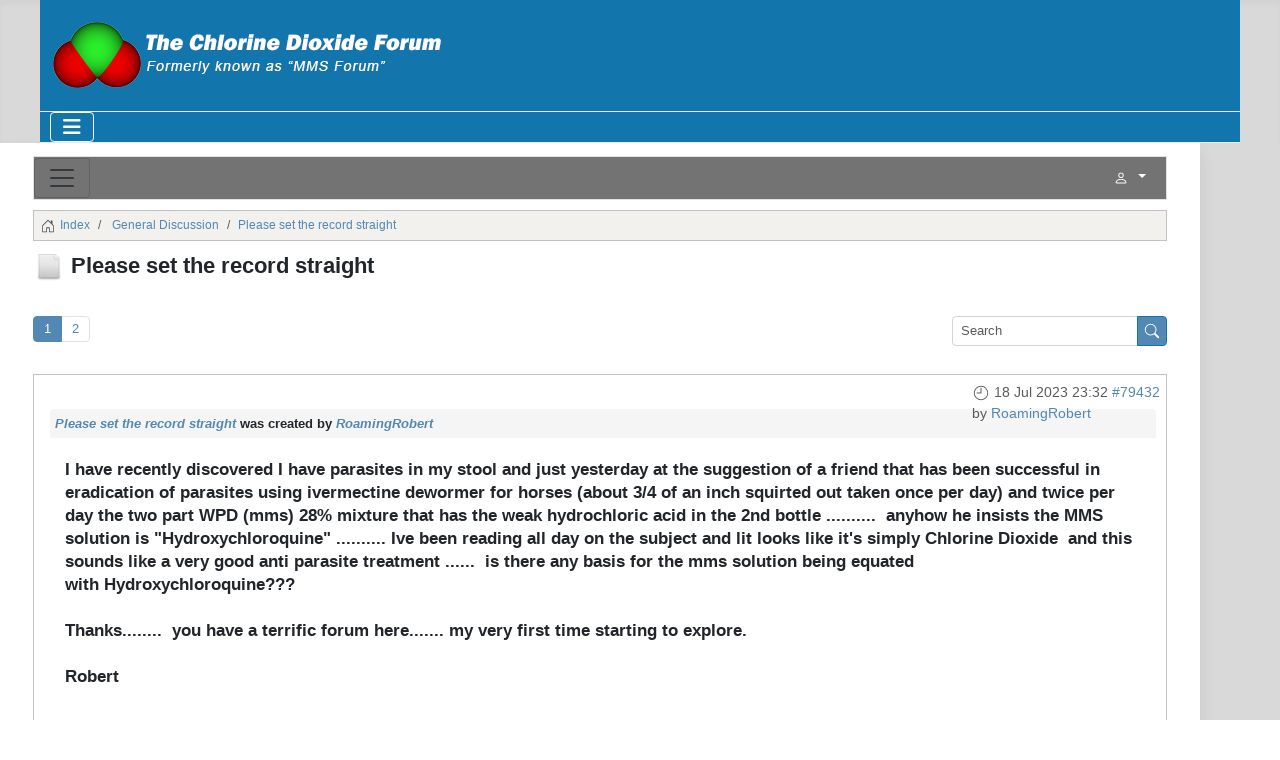

--- FILE ---
content_type: text/html; charset=utf-8
request_url: https://mmsforum.io/goto/general/38798-please-set-the-record-straight
body_size: 19528
content:
<!DOCTYPE html>
<html lang="en-gb" dir="ltr">

<head>
    <meta charset="utf-8">
	<meta name="twitter:card" content="summary">
	<meta name="twitter:title" content="Please set the record straight">
	<meta name="twitter:description" content="Please set the record straight">
	<meta name="robots" content="index, follow">
	<meta name="viewport" content="width=device-width, initial-scale=1">
	<meta property="og:url" content="https://mmsforum.io/goto/general/38798-please-set-the-record-straight">
	<meta property="og:type" content="article">
	<meta property="og:title" content="Please set the record straight">
	<meta property="profile:username" content="RoamingRobert">
	<meta property="og:description" content="Please set the record straight">
	<meta property="og:image" content="https://mmsforum.io//media/kunena/email/The_Chlorine_Dioxide_Forum_Email_Header.png">
	<meta property="article:published_time" content="2023-07-18T23:32:26+00:00">
	<meta property="article:section" content="General Discussion">
	<meta property="twitter:image" content="https://mmsforum.io//media/kunena/email/The_Chlorine_Dioxide_Forum_Email_Header.png">
	<meta name="description" content="I have recently discovered I have parasites in my stool and just yesterday at the suggestion of a friend that has been successful in eradication of parasites...">
	<meta name="generator" content="Joomla! - Open Source Content Management">
	<title>Please set the record straight - The Chlorine Dioxide Forum</title>
	<link href="/general/38798-please-set-the-record-straight?start=10" rel="next">
	<link href="/topics/feed/mode-replies?format=feed&amp;type=rss" rel="alternate" type="application/rss+xml">
	<link href="/favicon.ico" rel="icon" type="image/vnd.microsoft.icon">
	<link href="/favicon-16x16.png" rel="icon" type="image/png" sizes="16x16">
	<link href="/favicon-32x32.png" rel="icon" type="image/png" sizes="32x32">
	<link href="/apple-touch-icon.png" rel="apple-touch-icon">
	<link href="/android-chrome-192x192.png" rel="icon" type="image/png" sizes="192x192">
	<link href="/android-chrome-512x512.png" rel="icon" type="image/png" sizes="512x512">

    <link href="/media/system/css/joomla-fontawesome.min.css?3749b1" rel="lazy-stylesheet"><noscript><link href="/media/system/css/joomla-fontawesome.min.css?3749b1" rel="stylesheet"></noscript>
	<link href="/media/vendor/bootstrap/css/bootstrap.min.css?5.3.3" rel="stylesheet">
	<link href="/media/templates/site/cassiopeia/css/template.min.css?3749b1" rel="stylesheet">
	<link href="/media/templates/site/cassiopeia/css/global/colors_standard.min.css?3749b1" rel="stylesheet">
	<link href="/media/templates/site/cassiopeia/css/vendor/joomla-custom-elements/joomla-alert.min.css?0.4.1" rel="stylesheet">
	<link href="https://mmsforum.io/media/kunena/cache/aurelia/css/kunena.css" rel="stylesheet">
	<link href="https://mmsforum.io/media/kunena/core/css/custom.css" rel="stylesheet">
	<style>:root {
		--hue: 214;
		--template-bg-light: #f0f4fb;
		--template-text-dark: #495057;
		--template-text-light: #ffffff;
		--template-link-color: var(--link-color);
		--template-special-color: #001B4C;
		
	}</style>
	<style>		/* Kunena Custom CSS */		.layout#kunena [class*="category"] i,
		.layout#kunena .glyphicon-topic,
		.layout#kunena #kwho i.icon-users,
		.layout#kunena#kstats i.icon-bars { color: inherit; }		.layout#kunena [class*="category"] .knewchar { color: #48a348 !important; }
		.layout#kunena sup.knewchar { color: #48a348 !important; }
		.layout#kunena .topic-item-unread { border-left-color: #48a348 !important;}
		.layout#kunena .topic-item-unread .glyphicon { color: #48a348 !important;}
		.layout#kunena .topic-item-unread i.fa { color: #48a348 !important;}
		.layout#kunena .topic-item-unread svg { color: #48a348 !important;}</style>
	<style>		.layout#kunena + div { display: block !important;}
		#kunena + div { display: block !important;}</style>

    <script src="/media/vendor/metismenujs/js/metismenujs.min.js?1.4.0" defer></script>
	<script src="/media/vendor/jquery/js/jquery.min.js?3.7.1"></script>
	<script type="application/json" class="joomla-script-options new">{"bootstrap.modal":{"#modal":{"keyboard":true,"focus":true}},"com_kunena.tooltips":"1","joomla.jtext":{"COM_KUNENA_RATE_LOGIN":"You need to be logged in to rate topic","COM_KUNENA_RATE_NOT_YOURSELF":"You cannot rate your own topic","COM_KUNENA_RATE_ALLREADY":"You have already rated this topic","COM_KUNENA_RATE_SUCCESSFULLY_SAVED":"Your rating has been successfully saved","COM_KUNENA_RATE_NOT_ALLOWED_WHEN_BANNED":"You cannot add rate when banned","COM_KUNENA_SOCIAL_EMAIL_LABEL":"COM_KUNENA_SOCIAL_EMAIL_LABEL","COM_KUNENA_SOCIAL_X_SOCIAL_LABEL":"COM_KUNENA_SOCIAL_X_SOCIAL_LABEL","COM_KUNENA_SOCIAL_FACEBOOK_LABEL":"COM_KUNENA_SOCIAL_FACEBOOK_LABEL","COM_KUNENA_SOCIAL_GOOGLEPLUS_LABEL":"COM_KUNENA_SOCIAL_GOOGLEPLUS_LABEL","COM_KUNENA_SOCIAL_LINKEDIN_LABEL":"COM_KUNENA_SOCIAL_LINKEDIN_LABEL","COM_KUNENA_SOCIAL_PINTEREST_LABEL":"COM_KUNENA_SOCIAL_PINTEREST_LABEL","COM_KUNENA_SOCIAL_WHATSAPP_LABEL":"COM_KUNENA_SOCIAL_WHATSAPP_LABEL","COM_KUNENA_SOCIAL_REDDIT_LABEL":"COM_KUNENA_SOCIAL_REDDIT_LABEL","ERROR":"Error","MESSAGE":"Message","NOTICE":"Notice","WARNING":"Warning","JCLOSE":"Close","JOK":"OK","JOPEN":"Open"},"system.paths":{"root":"","rootFull":"https:\/\/mmsforum.io\/","base":"","baseFull":"https:\/\/mmsforum.io\/"},"csrf.token":"59eef3dfe2e0acc9c7ff45328302a9b6"}</script>
	<script src="/media/system/js/core.min.js?2cb912"></script>
	<script src="/media/vendor/bootstrap/js/dropdown.min.js?5.3.3" type="module"></script>
	<script src="/media/vendor/bootstrap/js/popover.min.js?5.3.3" type="module"></script>
	<script src="/media/vendor/bootstrap/js/modal.min.js?5.3.3" type="module"></script>
	<script src="/media/vendor/bootstrap/js/collapse.min.js?5.3.3" type="module"></script>
	<script src="/media/vendor/bootstrap/js/offcanvas.min.js?5.3.3" type="module"></script>
	<script src="/media/vendor/bootstrap/js/alert.min.js?5.3.3" type="module"></script>
	<script src="/media/templates/site/cassiopeia/js/template.min.js?3749b1" type="module"></script>
	<script src="/media/templates/site/cassiopeia/js/mod_menu/menu-metismenu.min.js?3749b1" defer></script>
	<script src="/media/system/js/messages.min.js?9a4811" type="module"></script>
	<script src="https://mmsforum.io/components/com_kunena/template/aurelia/assets/js/main.js"></script>
	<script src="https://mmsforum.io/components/com_kunena/template/aurelia/assets/js/tooltips.js"></script>
	<script src="https://mmsforum.io/components/com_kunena/template/aurelia/assets/js/offcanvas.js"></script>
	<script src="https://mmsforum.io/components/com_kunena/template/aurelia/assets/js/topic.js"></script>
	<script type="application/ld+json">{
    "@context": "https://schema.org",
    "@type": "DiscussionForumPosting",
    "url": "https://mmsforum.io/general/38798-please-set-the-record-straight",
    "discussionUrl": "/general/38798-please-set-the-record-straight",
    "headline": "Please set the record straight",
    "image": "https://mmsforum.io//media/kunena/email/The_Chlorine_Dioxide_Forum_Email_Header.png",
    "datePublished": "2023-07-18T23:32:26+00:00",
    "author": {
        "@type": "Person",
        "name": "Wlc",
        "url": "https://mmsforum.io"
    },
    "interactionStatistic": {
        "@type": "InteractionCounter",
        "interactionType": "InteractionCounter",
        "userInteractionCount": 21
    },
    "publisher": {
        "@type": "Organization",
        "name": "The Chlorine Dioxide Forum",
        "logo": {
            "@type": "ImageObject",
            "url": "https://mmsforum.io//media/kunena/email/The_Chlorine_Dioxide_Forum_Email_Header.png"
        }
    },
    "mainEntityOfPage": {
        "@type": "WebPage",
        "name": "https://mmsforum.io/general/38798-please-set-the-record-straight"
    }
}</script>
	<!-- Matomo -->
<script>
  var _paq = window._paq = window._paq || [];
  /* tracker methods like "setCustomDimension" should be called before "trackPageView" */
  _paq.push(['trackPageView']);
  _paq.push(['enableLinkTracking']);
  (function() {
    var u="//matomo.master-mineral.org/";
    _paq.push(['setTrackerUrl', u+'matomo.php']);
    _paq.push(['setSiteId', '3']);
    var d=document, g=d.createElement('script'), s=d.getElementsByTagName('script')[0];
    g.async=true; g.src=u+'matomo.js'; s.parentNode.insertBefore(g,s);
  })();
</script>
<!-- End Matomo Code -->

     <link rel="stylesheet" href="/templates/cassiopeia/css/style.css">
    <style>
      .hide-section-class { display: none; }
      
    </style>
</head>

<body class="site com_kunena wrapper-static view-topic layout-default no-task itemid-121 has-sidebar-right">
    <header class="header container-header full-width">

        
        
                    <div class="grid-child">
                <div class="navbar-brand">
                    <a class="brand-logo" href="/">
                        <img loading="eager" decoding="async" src="https://mmsforum.io/images/ChlorineDioxideForum.png" alt="The Chlorine Dioxide Forum" width="400" height="71">                    </a>
                                    </div>
            </div>
        
                    <div class="grid-child container-nav">
                                    
<nav class="navbar navbar-expand-lg" aria-label="Main Menu Blog">
    <button class="navbar-toggler navbar-toggler-right" type="button" data-bs-toggle="collapse" data-bs-target="#navbar110" aria-controls="navbar110" aria-expanded="false" aria-label="Toggle Navigation">
        <span class="icon-menu" aria-hidden="true"></span>
    </button>
    <div class="collapse navbar-collapse" id="navbar110">
        <ul class="mod-menu mod-menu_dropdown-metismenu metismenu mod-list ">
<li class="metismenu-item item-258 level-1"><a href="https://www.mmsforum.io" >Home</a></li><li class="metismenu-item item-200 level-1 deeper parent"><a href="#" >Master Mineral Solution (MMS)</a><button class="mm-collapsed mm-toggler mm-toggler-link" aria-haspopup="true" aria-expanded="false" aria-label="Master Mineral Solution (MMS)"></button><ul class="mm-collapse"><li class="metismenu-item item-201 level-2"><a href="http://jimhumble.is/mms-protocols" target="_blank" rel="noopener noreferrer">MMS Protocols</a></li><li class="metismenu-item item-202 level-2"><a href="https://jimhumble.co/how-to-make-mms" target="_blank" rel="noopener noreferrer">How to make MMS</a></li><li class="metismenu-item item-203 level-2"><a href="http://mmstestimonials.co" target="_blank" rel="noopener noreferrer">MMS Testimonials</a></li><li class="metismenu-item item-204 level-2"><a href="https://bluejaybooks.co" target="_blank" rel="noopener noreferrer">Jim Humble's Books</a></li><li class="metismenu-item item-205 level-2"><a href="https://jimhumble.co/important-facts-regarding-mms" target="_blank" rel="noopener noreferrer">Important Facts Re MMS</a></li><li class="metismenu-item item-206 level-2"><a href="https://jimhumble.co/mms-history" target="_blank" rel="noopener noreferrer">MMS History</a></li><li class="metismenu-item item-207 level-2"><a href="#" target="_blank" rel="noopener noreferrer">MMS Criticism and Responses</a></li><li class="metismenu-item item-208 level-2"><a href="https://mmstestimonials.co/malaria/leaked-proof-the-red-cross-cured-154-malaria-cases-with-mms" target="_blank" rel="noopener noreferrer">MMS, Malaria, The Red Cross</a></li></ul></li><li class="metismenu-item item-209 level-1"><a href="https://jimhumble.co/mms-protocols" target="_blank" rel="noopener noreferrer">Protocols</a></li><li class="metismenu-item item-210 level-1"><a href="https://mmstestimonials.co" target="_blank" rel="noopener noreferrer">Testimonials</a></li><li class="metismenu-item item-211 level-1"><a href="/user-agreement" >User Agreement</a></li></ul>
    </div>
</nav>

                                            </div>
            </header>

    <div class="site-grid">
        
        
        
        
        <div class="grid-child container-component">
            
            
            <div id="system-message-container" aria-live="polite"></div>

            <main>
                
<div id="kunena" class="layout ">
    
<nav class="navbar navbar-expand-lg navbar-light bg-light shadow-lg rounded border">
    <div class="container-fluid">
        <button class="navbar-toggler" aria-expanded="false" aria-controls="knav-offcanvas" aria-label="Toggle navigation"
                type="button" data-bs-target="#offcanvasKunena" data-bs-toggle="offcanvas">
            <span class="navbar-toggler-icon"></span>
        </button>
        <div class="knav-offcanvas offcanvas offcanvas-start" id="offcanvasKunena" data-bs-scroll="false" >
            <div class="offcanvas-header">
            <h5 class="offcanvas-title">Kunena Menu</h5>
                <button type="button" class="btn-close" data-bs-dismiss="offcanvas" aria-label="Close"></button>
            </div>
            <div class="offcanvas-body">
            
<ul class="navbar-nav mr-auto">
    <li class="nav-item item-122" ><a href="/goto/index" class="nav-link">Category</a></li><li class="nav-item item-123" ><a href="/goto/recent" class="nav-link">Recent Topics</a></li><li class="nav-item item-130" ><a href="/goto/search" class="nav-link">Search</a></li><li class="nav-item item-192" ><a href="/goto/general/24576-mms-forum-help" class="nav-link">Support</a></li><li class="nav-item item-191" ><a href="/goto/account" class="nav-link">Create Account</a></li></ul>            </div>
        </div>
        <div class="float-end">
            
    <div class="d-none d-lg-block">
                        <div class="btn-group ">
        <button class="btn btn-light dropdown-toggle" id="klogin-desktop" type="button" data-bs-toggle="dropdown" data-bs-auto-close="true" aria-expanded="false">
            <svg xmlns="http://www.w3.org/2000/svg" class="bi bi-person" width="1em" height="1em" viewBox="0 0 20 20" fill="currentColor">
  <path fill-rule="evenodd" d="M15 16s1 0 1-1-1-4-6-4-6 3-6 4 1 1 1 1h10zm-9.995-.944v-.002zM5.022 15h9.956a.274.274 0 00.014-.002l.008-.002c-.001-.246-.154-.986-.832-1.664C13.516 12.68 12.289 12 10 12c-2.29 0-3.516.68-4.168 1.332-.678.678-.83 1.418-.832 1.664a1.05 1.05 0 00.022.004zm9.974.056v-.002zM10 9a2 2 0 100-4 2 2 0 000 4zm3-2a3 3 0 11-6 0 3 3 0 016 0z" clip-rule="evenodd"></path>
</svg>            <span class="login-text">Log in</span>
        </button>

        <div class="dropdown-menu dropdown-menu-end" id="kdesktop-userdropdown">
                        <form id="kdesktop-loginform" action="" method="post">
                <input type="hidden" name="view" value="user"/>
                <input type="hidden" name="task" value="login"/>
                <input type="hidden" name="59eef3dfe2e0acc9c7ff45328302a9b6" value="1">
                <div class="mod-login__username form-group" id="kform-desktop-login-username">
                    <div class="input-group">
                        <input id="kdesktop-username" type="text" name="username" class="form-control" tabindex="1" autocomplete="username" placeholder="Username">
                        <label for="kdesktop-username" class="visually-hidden">Username</label>
                        <span class="input-group-text" data-bs-toggle="tooltip" title="Username">
                        <svg xmlns="http://www.w3.org/2000/svg" class="bi bi-person" width="1em" height="1em" viewBox="0 0 20 20" fill="currentColor">
  <path fill-rule="evenodd" d="M15 16s1 0 1-1-1-4-6-4-6 3-6 4 1 1 1 1h10zm-9.995-.944v-.002zM5.022 15h9.956a.274.274 0 00.014-.002l.008-.002c-.001-.246-.154-.986-.832-1.664C13.516 12.68 12.289 12 10 12c-2.29 0-3.516.68-4.168 1.332-.678.678-.83 1.418-.832 1.664a1.05 1.05 0 00.022.004zm9.974.056v-.002zM10 9a2 2 0 100-4 2 2 0 000 4zm3-2a3 3 0 11-6 0 3 3 0 016 0z" clip-rule="evenodd"></path>
</svg>                    </span>
                    </div>
                </div>

                <div class="mod-login__username form-group" id="kform-desktop-login-password">
                    <div class="input-group">
                        <input id="klogin-desktop-passwd" type="password" name="password" class="form-control" tabindex="1" autocomplete="current-password" placeholder="Password">
                        <label for="klogin-desktop-passwd" class="visually-hidden">Password</label>
                        <span class="input-group-text" data-bs-toggle="tooltip" title="password">
                        <svg xmlns="http://www.w3.org/2000/svg" class="bi bi-lock" width="1em" height="1em" viewBox="0 0 20 20" fill="currentColor">
  <path fill-rule="evenodd" d="M13.655 9H6.333c-.264 0-.398.068-.471.121a.73.73 0 00-.224.296 1.626 1.626 0 00-.138.59V15c0 .342.076.531.14.635.064.106.151.18.256.237a1.122 1.122 0 00.436.127l.013.001h7.322c.264 0 .398-.068.471-.121a.73.73 0 00.224-.296 1.627 1.627 0 00.138-.59V10c0-.342-.076-.531-.14-.635a.658.658 0 00-.255-.237 1.123 1.123 0 00-.45-.128zm.012-1H6.333C4.5 8 4.5 10 4.5 10v5c0 2 1.833 2 1.833 2h7.334c1.833 0 1.833-2 1.833-2v-5c0-2-1.833-2-1.833-2zM6.5 5a3.5 3.5 0 117 0v3h-1V5a2.5 2.5 0 00-5 0v3h-1V5z" clip-rule="evenodd"></path>
</svg>                    </span>
                    </div>
                </div>

                                
                                    <div class="form-group row center" id="kform-login-remember">
                        <div class="controls">
                            <div class="custom-control custom-checkbox">
                                <input type="checkbox" class="custom-control-input" name="rememberme"
                                       id="klogin-desktop-remember"
                                       value="1"/>
                                <label class="custom-control-label"
                                       for="klogin-desktop-remember">Remember me</label>
                            </div>
                        </div>
                    </div>
                
                <div id="kform-login-desktop-submit" class="control-group center">
                    <p>
                        <button type="submit" tabindex="3" name="submit" class="btn btn-outline-primary">
                            Log in                        </button>
                    </p>

                    <p>
                                                    <a href="/component/users/reset?Itemid=121">
                                Forgot your password?                            </a>
                            <br/>
                        
                                                    <a href="/component/users/remind?Itemid=121">
                                Forgot your username?                            </a>
                            <br/>
                        
                                                    <a href="/goto/account">
                                Create an account                            </a>
                        
                    </p>
                </div>
            </form>
                    </div>
    </div>
            </div>
    <div class="d-lg-none">
                        <div class="btn-group">
        <button class="btn btn-light dropdown-toggle" id="klogin-mobile" type="button" data-bs-toggle="dropdown" data-bs-auto-close="true" aria-expanded="false">
            <svg xmlns="http://www.w3.org/2000/svg" class="bi bi-person" width="1em" height="1em" viewBox="0 0 20 20" fill="currentColor">
  <path fill-rule="evenodd" d="M15 16s1 0 1-1-1-4-6-4-6 3-6 4 1 1 1 1h10zm-9.995-.944v-.002zM5.022 15h9.956a.274.274 0 00.014-.002l.008-.002c-.001-.246-.154-.986-.832-1.664C13.516 12.68 12.289 12 10 12c-2.29 0-3.516.68-4.168 1.332-.678.678-.83 1.418-.832 1.664a1.05 1.05 0 00.022.004zm9.974.056v-.002zM10 9a2 2 0 100-4 2 2 0 000 4zm3-2a3 3 0 11-6 0 3 3 0 016 0z" clip-rule="evenodd"></path>
</svg>        </button>
        <div class="dropdown-menu dropdown-menu-end" id="kmobile-userdropdown">
            <form id="kmobile-loginform" action="" method="post">
                <input type="hidden" name="view" value="user"/>
                <input type="hidden" name="task" value="login"/>
                <input type="hidden" name="59eef3dfe2e0acc9c7ff45328302a9b6" value="1">
                <div class="form-group" id="kmobile-form-login-username">
                    <div class="input-group">
                        <div class="input-group-prepend">
                            <span class="input-group-text">
                                <svg xmlns="http://www.w3.org/2000/svg" class="bi bi-person" width="1em" height="1em" viewBox="0 0 20 20" fill="currentColor">
  <path fill-rule="evenodd" d="M15 16s1 0 1-1-1-4-6-4-6 3-6 4 1 1 1 1h10zm-9.995-.944v-.002zM5.022 15h9.956a.274.274 0 00.014-.002l.008-.002c-.001-.246-.154-.986-.832-1.664C13.516 12.68 12.289 12 10 12c-2.29 0-3.516.68-4.168 1.332-.678.678-.83 1.418-.832 1.664a1.05 1.05 0 00.022.004zm9.974.056v-.002zM10 9a2 2 0 100-4 2 2 0 000 4zm3-2a3 3 0 11-6 0 3 3 0 016 0z" clip-rule="evenodd"></path>
</svg>                                <label for="kmobile-username" class="element-invisible">
                                    Username                                </label>
                            </span>
                            <input class="form-control" id="kmobile-username" name="username" tabindex="1"
                                   autocomplete="username" placeholder="Username"
                                   type="text">
                        </div>
                    </div>
                </div>

                <div class="form-group" id="kmobile-form-login-password">
                    <div class="input-group">
                        <div class="input-group-prepend">
                            <span class="input-group-text">
                                <svg xmlns="http://www.w3.org/2000/svg" class="bi bi-lock" width="1em" height="1em" viewBox="0 0 20 20" fill="currentColor">
  <path fill-rule="evenodd" d="M13.655 9H6.333c-.264 0-.398.068-.471.121a.73.73 0 00-.224.296 1.626 1.626 0 00-.138.59V15c0 .342.076.531.14.635.064.106.151.18.256.237a1.122 1.122 0 00.436.127l.013.001h7.322c.264 0 .398-.068.471-.121a.73.73 0 00.224-.296 1.627 1.627 0 00.138-.59V10c0-.342-.076-.531-.14-.635a.658.658 0 00-.255-.237 1.123 1.123 0 00-.45-.128zm.012-1H6.333C4.5 8 4.5 10 4.5 10v5c0 2 1.833 2 1.833 2h7.334c1.833 0 1.833-2 1.833-2v-5c0-2-1.833-2-1.833-2zM6.5 5a3.5 3.5 0 117 0v3h-1V5a2.5 2.5 0 00-5 0v3h-1V5z" clip-rule="evenodd"></path>
</svg>                                <label for="kmobile-passwd" class="element-invisible">
                                    Password                                </label>
                            </span>
                            <input class="form-control" id="kmobile-passwd" name="password" tabindex="2"
                                   autocomplete="current-password"
                                   placeholder="Password" type="password">
                        </div>
                    </div>
                </div>

                                
                                    <div class="form-group row center" id="kform-login-remember">
                        <div class="controls">
                            <div class="custom-control custom-checkbox">
                                <input type="checkbox" class="custom-control-input" name="rememberme"
                                       id="kmobile-remember"
                                       value="1"/>
                                <label class="custom-control-label"
                                       for="kmobile-remember">Remember me</label>
                            </div>
                        </div>
                    </div>
                
                <div id="kmobile-form-login-submit" class="control-group center">
                    <p>
                        <button type="submit" tabindex="3" name="submit" class="btn btn-outline-primary">
                            Log in                        </button>
                    </p>

                    <p>
                                                    <a href="/component/users/reset?Itemid=121">
                                Forgot your password?                            </a>
                            <br/>
                        
                                                    <a href="/component/users/remind?Itemid=121">
                                Forgot your username?                            </a>
                            <br/>
                        
                                                    <a href="/goto/account">
                                Create an account                            </a>
                        
                    </p>
                </div>
            </form>
                    </div>
    </div>
            </div>
        </div>
    </div>
</nav>
    <nav class="pagination-container-links pt-4" aria-label="breadcrumbs">
        <ol class="mod-kunena-breadcrumbs breadcrumb" itemtype="https://schema.org/BreadcrumbList" itemscope="">
            <li class="mod-kunena-breadcrumbs__item breadcrumb-item active" aria-current="page"
                itemprop="itemListElement" itemscope itemtype="https://schema.org/ListItem">
                <svg xmlns="http://www.w3.org/2000/svg" class="bi bi-house" width="1em" height="1em" viewBox="0 0 20 20" fill="currentColor">
  <path fill-rule="evenodd" d="M9.646 3.146a.5.5 0 01.708 0l6 6a.5.5 0 01.146.354v7a.5.5 0 01-.5.5h-4.5a.5.5 0 01-.5-.5v-4H9v4a.5.5 0 01-.5.5H4a.5.5 0 01-.5-.5v-7a.5.5 0 01.146-.354l6-6zM4.5 9.707V16H8v-4a.5.5 0 01.5-.5h3a.5.5 0 01.5.5v4h3.5V9.707l-5.5-5.5-5.5 5.5z" clip-rule="evenodd"></path>
  <path fill-rule="evenodd" d="M15 4.5V8l-2-2V4.5a.5.5 0 01.5-.5h1a.5.5 0 01.5.5z" clip-rule="evenodd"></path>
</svg>                <a itemprop="item" href="/index"><span
                            itemprop="name">Index</span></a>
                <meta itemprop="position" content="1"/>
            </li>

                            <li class="mod-kunena-breadcrumbs__item breadcrumb-item" itemtype="https://schema.org/ListItem"
                    itemscope="" itemprop="itemListElement">
                    <a itemprop="item" href="/general"><span
                                itemprop="name">General Discussion</span></a>
                    <meta itemprop="position" content="2"/>
                </li>
                            <li class="mod-kunena-breadcrumbs__item breadcrumb-item" itemtype="https://schema.org/ListItem"
                    itemscope="" itemprop="itemListElement">
                    <a itemprop="item" href="/general/38798-please-set-the-record-straight"><span
                                itemprop="name">Please set the record straight</span></a>
                    <meta itemprop="position" content="3"/>
                </li>
                    </ol>
    </nav>
<div class="kunena-topic-item ">
    
    <h1>
        <img loading=lazy src="https://mmsforum.io/media/kunena/topic_icons/default/user/default.png" alt="file" />                Please set the record straight
            </h1>

    <div>

    <div class="clearfix"></div>
    <div class="btn-toolbar btn-marging kmessagepadding" id="topic-actions-toolbar">
        <div>
            
                    </div>
    </div>
</div>

    <div class="float-start">
        
<nav class="d-none d-sm-block">
    <ul class="pagination ms-0">
        <li class="page-item disabled"><a class="page-link">Start</a></li><li class="page-item disabled"><a class="page-link">Prev</a></li><li class="page-item active"><a class="page-link">1</a></li><li class="page-item">
			<a class="page-link" class="hasTooltip" href="/general/38798-please-set-the-record-straight?start=10" data-bs-toggle="tooltip" title="Page:2">2</a>
		  </li><li class="page-item">
			<a class="page-link" class="hasTooltip" href="/general/38798-please-set-the-record-straight?start=10" data-bs-toggle="tooltip" title="Page:Next">Next</a>
		  </li><li class="page-item">
			<a class="page-link" class="hasTooltip" href="/general/38798-please-set-the-record-straight?start=10" data-bs-toggle="tooltip" title="Page:End">End</a>
		  </li>    </ul>
</nav>

<nav class="d-block d-sm-none">
    <ul class="pagination ms-0">
        <li class="page-item active"><a class="page-link">1</a></li><li class="page-item">
			<a class="page-link" class="hasTooltip" href="/general/38798-please-set-the-record-straight?start=10" data-bs-toggle="tooltip" title="Page:2">2</a>
		  </li>    </ul>
</nav>
    </div>
    <h2 class="float-end">
        <div class="kunena-search search">
    <form role="search" action="" method="post">
        <input type="hidden" name="view" value="search" />
        <input type="hidden" name="task" value="results" />
        
                    <input type="hidden" name="ids[]" value="38798" />
                <input type="hidden" name="59eef3dfe2e0acc9c7ff45328302a9b6" value="1">        <div class="input-group">
            <input name="query" class="form-control hasTooltip" id="mod-search-searchword" type="search" maxlength="64" placeholder="Search" data-bs-toggle="tooltip" title="Enter here your item to search" />
            <button class="btn btn-outline-primary" type="submit">
                <svg xmlns="http://www.w3.org/2000/svg" class="bi bi-search" width="1em" height="1em" viewBox="0 0 20 20" fill="currentColor">
  <path fill-rule="evenodd" d="M12.442 12.442a1 1 0 011.415 0l3.85 3.85a1 1 0 01-1.414 1.415l-3.85-3.85a1 1 0 010-1.415z" clip-rule="evenodd"></path>
  <path fill-rule="evenodd" d="M8.5 14a5.5 5.5 0 100-11 5.5 5.5 0 000 11zM15 8.5a6.5 6.5 0 11-13 0 6.5 6.5 0 0113 0z" clip-rule="evenodd"></path>
</svg>            </button>
        </div>
    </form>
</div>    </h2>

    <div class="clearfix"></div>

    
    
    <div class="topic-item-messages">    <div class="row message">
        <div class="col-md-2 shadow rounded d-none d-sm-block">
            <ul class="unstyled center profilebox">
    <li>
        <strong><span class="kwho-user hasTooltip">RoamingRobert</span></strong>
    </li>
                <li>
            <span class="kwho-user hasTooltip"><img loading=lazy class="kavatar" src="https://mmsforum.io/media/kunena/core/svg/person.svg" width="144" height="144"
			  alt="RoamingRobert's Avatar" /></span>                            <span class="d-none d-lg-block topic-starter">Topic Author</span>
                        <!--
            <span class="topic-moderator"></span>
        -->        </li>
    
                    <li>
                <a  href="/" data-bs-toggle="tooltip" title="" class="badge bg-secondary ">
    Offline</a>
            </li>
        
            <li>
            New Member        </li>
    
            <li>
            <img loading=lazy src="/media/kunena/ranks/rank1.gif" height="16" width="70" alt="New Member" />        </li>
    
    </ul>
    <div class="profile-expand center">
        <span class="heading btn btn-outline-primary border btn-xs heading-less hasTooltip" style="display:none;" data-bs-toggle="tooltip" title="Click to hide items"><svg xmlns="http://www.w3.org/2000/svg" class="bi bi-arrow-up" width="1em" height="1em" viewBox="0 0 20 20" fill="currentColor">
  <path fill-rule="evenodd" d="M10 5.5a.5.5 0 01.5.5v9a.5.5 0 01-1 0V6a.5.5 0 01.5-.5z" clip-rule="evenodd"></path>
  <path fill-rule="evenodd" d="M9.646 4.646a.5.5 0 01.708 0l3 3a.5.5 0 01-.708.708L10 5.707 7.354 8.354a.5.5 0 11-.708-.708l3-3z" clip-rule="evenodd"></path>
</svg>Less</span>
        <span class="heading btn btn-outline-primary border btn-xs hasTooltip" data-bs-toggle="tooltip" title="Click to see more profile items of this user"><svg xmlns="http://www.w3.org/2000/svg" class="bi bi-arrow-down" width="1em" height="1em" viewBox="0 0 20 20" fill="currentColor">
  <path fill-rule="evenodd" d="M6.646 11.646a.5.5 0 01.708 0L10 14.293l2.646-2.647a.5.5 0 01.708.708l-3 3a.5.5 0 01-.708 0l-3-3a.5.5 0 010-.708z" clip-rule="evenodd"></path>
  <path fill-rule="evenodd" d="M10 4.5a.5.5 0 01.5.5v9a.5.5 0 01-1 0V5a.5.5 0 01.5-.5z" clip-rule="evenodd"></path>
</svg>More</span>
        <div class="content" style="display:none;">
            <ul>
                                    <li>
                        Posts: 3                    </li>
                                
                                    <li>
                        Thank you received: 0                    </li>
                
                
                
                
                                    <li>
                        <span data-bs-toggle="tooltip" data-placement="right" title="Birthdate: 0001-01-01" ><svg xmlns="http://www.w3.org/2000/svg" fill="#000000" width="800px" height="800px" viewBox="0 0 32 32" version="1.1">
<path d="M28 13.75h-2.75v-2.75c0-0.69-0.56-1.25-1.25-1.25s-1.25 0.56-1.25 1.25v0 2.75h-5.5v-2.75c0-0.69-0.56-1.25-1.25-1.25s-1.25 0.56-1.25 1.25v0 2.75h-5.5v-2.75c0-0.69-0.56-1.25-1.25-1.25s-1.25 0.56-1.25 1.25v0 2.75h-2.75c-1.794 0.002-3.248 1.456-3.25 3.25v11c0.002 1.794 1.456 3.248 3.25 3.25h24c1.794-0.001 3.249-1.456 3.25-3.25v-11c-0.002-1.794-1.456-3.248-3.25-3.25h-0zM4 16.25h2.75v1.75c0 0.69 0.56 1.25 1.25 1.25s1.25-0.56 1.25-1.25v0-1.75h5.5v1.75c0 0.69 0.56 1.25 1.25 1.25s1.25-0.56 1.25-1.25v0-1.75h5.5v1.75c0 0.69 0.56 1.25 1.25 1.25s1.25-0.56 1.25-1.25v0-1.75h2.75c0.412 0.006 0.744 0.338 0.75 0.749v5.979l-1.865-1.865c-0.231-0.225-0.547-0.364-0.896-0.364-0.040 0-0.080 0.002-0.119 0.005l0.005-0c-0.385 0.039-0.714 0.248-0.915 0.55l-0.003 0.005c-1.086 1.641-2.75 3.6-4.363 3.438-1.682-0.133-3.063-2.4-3.454-3.262-0.202-0.437-0.636-0.734-1.14-0.734s-0.938 0.298-1.136 0.727l-0.003 0.008c-0.386 0.85-1.754 3.084-3.431 3.223-1.616 0.172-3.296-1.775-4.393-3.406-0.205-0.303-0.533-0.509-0.911-0.546l-0.005-0c-0.035-0.003-0.076-0.005-0.117-0.005-0.346 0-0.66 0.139-0.888 0.365l0-0-1.866 1.866v-5.98c0.006-0.412 0.338-0.744 0.75-0.75h0.001zM28 28.75h-24c-0.412-0.006-0.744-0.338-0.75-0.749v-1.484l2.602-2.602c1.231 1.952 3.358 3.24 5.789 3.285l0.007 0c1.827-0.295 3.369-1.328 4.335-2.777l0.015-0.023c0.984 1.494 2.54 2.542 4.349 2.835l0.037 0.005c0.127 0.010 0.252 0.016 0.377 0.016 2.281-0.225 4.226-1.487 5.379-3.303l0.017-0.029 2.594 2.596v1.483c-0.006 0.412-0.338 0.744-0.749 0.75h-0.001zM7.991 9.25c1.972-0.032 3.58-1.553 3.749-3.486l0.001-0.014c-0.484-1.837-1.473-3.399-2.81-4.576l-0.010-0.009c-0.229-0.255-0.561-0.415-0.929-0.415-0 0-0 0-0 0h-0.002c-0.369 0.001-0.701 0.162-0.93 0.417l-0.001 0.001c-1.3 1.215-2.273 2.764-2.782 4.511l-0.018 0.071c0.165 1.943 1.766 3.463 3.729 3.5l0.004 0zM7.995 3.943c0.465 0.541 0.878 1.151 1.216 1.805l0.025 0.053c-0.192 0.526-0.669 0.904-1.239 0.949l-0.005 0c-0.559-0.051-1.025-0.404-1.237-0.892l-0.004-0.010c0.349-0.728 0.765-1.354 1.254-1.915l-0.009 0.010zM15.991 9.25c1.972-0.032 3.579-1.553 3.748-3.486l0.001-0.014c-0.484-1.837-1.473-3.399-2.809-4.576l-0.010-0.009c-0.229-0.255-0.56-0.415-0.929-0.415-0 0-0.001 0-0.001 0h-0.002c-0.369 0.001-0.701 0.162-0.93 0.417l-0.001 0.001c-1.3 1.215-2.273 2.764-2.782 4.511l-0.018 0.071c0.165 1.943 1.766 3.463 3.729 3.5l0.004 0zM15.994 3.944c0.466 0.541 0.879 1.15 1.216 1.804l0.024 0.052c-0.192 0.526-0.668 0.904-1.238 0.949l-0.005 0c-0.559-0.051-1.025-0.404-1.237-0.892l-0.004-0.010c0.349-0.727 0.764-1.354 1.253-1.914l-0.009 0.010zM23.99 9.25c1.972-0.032 3.579-1.553 3.749-3.486l0.001-0.014c-0.484-1.837-1.473-3.399-2.81-4.576l-0.010-0.009c-0.229-0.255-0.56-0.415-0.928-0.415-0.001 0-0.001 0-0.002 0h-0.002c-0.37 0.001-0.702 0.162-0.931 0.417l-0.001 0.001c-1.299 1.215-2.271 2.765-2.779 4.511l-0.018 0.071c0.164 1.943 1.764 3.463 3.727 3.5l0.004 0zM23.994 3.944c0.466 0.541 0.878 1.15 1.216 1.804l0.025 0.052c-0.192 0.526-0.669 0.904-1.239 0.949l-0.005 0c-0.558-0.051-1.023-0.404-1.235-0.892l-0.004-0.010c0.346-0.728 0.761-1.354 1.25-1.914l-0.008 0.010z"></path>
</svg></span>                    </li>
                
                
                
                                    <li>
                                            </li>
                
                
                            </ul>
        </div>
    </div>
        </div>
        <div class="col-md-10 shadow-lg rounded message-published">
            
<small class="float-end">
        <span class="text-muted">
        <svg xmlns="http://www.w3.org/2000/svg" class="bi bi-clock" width="1em" height="1em" viewBox="0 0 20 20" fill="currentColor">
  <path fill-rule="evenodd" d="M10 17a7 7 0 100-14 7 7 0 000 14zm8-7a8 8 0 11-16 0 8 8 0 0116 0z" clip-rule="evenodd"></path>
  <path fill-rule="evenodd" d="M10 4a.5.5 0 01.5.5V10a.5.5 0 01-.5.5H5.5a.5.5 0 010-1h4v-5A.5.5 0 0110 4z" clip-rule="evenodd"></path>
</svg>        <span class="kdate " data-bs-toggle="tooltip" title="2 years 5 months ago">18 Jul 2023 23:32</span>                <a href="#79432" id="79432" rel="canonical">#79432</a>
        <span class="d-block d-sm-none">by <span class="kwho-user hasTooltip">RoamingRobert</span></span>
    </span>
</small>

<div class="shadow-none p-4 mb-5 rounded">
    <div class="mykmsg-header">
        <em><a href="/general/38798-please-set-the-record-straight#79432" title="I have recently discovered I have parasites in my stool and just yesterday at the suggestion of a friend that has been successful in eradication of parasites using ivermectine dewormer for horses..." class="hasTooltip topictitle">Please set the record straight</a></em> was created by <em><span class="kwho-user hasTooltip">RoamingRobert</span></em>            </div>
    <div class="kmsg">
        I have recently discovered I have parasites in my stool and just yesterday at the suggestion of a friend that has been successful in eradication of parasites using ivermectine dewormer for horses (about 3/4 of an inch squirted out taken once per day) and twice per day the two part WPD (mms) 28% mixture that has the weak hydrochloric acid in the 2nd bottle ..........  anyhow he insists the MMS solution is &quot;Hydroxychloroquine&quot; .......... Ive been reading all day on the subject and lit looks like it&#039;s simply Chlorine Dioxide  and this sounds like a very good anti parasite treatment ......  is there any basis for the mms solution being equated with Hydroxychloroquine???  <br>
<br>
Thanks........  you have a terrific forum here....... my very first time starting to explore.<br>
<br>
Robert     </div>
    </div>





            <p>Please <a class="btn-link" href="/log-out?return=aHR0cHM6Ly9tbXNmb3J1bS5pby9nb3RvL2dlbmVyYWwvMzg3OTgtcGxlYXNlLXNldC10aGUtcmVjb3JkLXN0cmFpZ2h0" rel="nofollow">Log in</a>  or <a class="btn-link" href="/goto/account">Create an account</a> to join the conversation.</p>

            <div class="btn-toolbar btn-marging kmessagepadding">

            
            
            
            
                                </div>

    
                                                </div>
    </div>


    <div class="row message">
        <div class="col-md-2 shadow rounded d-none d-sm-block">
            <ul class="unstyled center profilebox">
    <li>
        <strong><span class="kwho-user hasTooltip">stu77000</span></strong>
    </li>
                <li>
            <span class="kwho-user hasTooltip"><img loading=lazy class="kavatar" src="https://mmsforum.io/media/kunena/core/svg/person.svg" width="144" height="144"
			  alt="stu77000's Avatar" /></span>                        <!--
            <span class="topic-moderator"></span>
        -->        </li>
    
                    <li>
                <a  href="/" data-bs-toggle="tooltip" title="" class="badge bg-secondary ">
    Offline</a>
            </li>
        
            <li>
            Platinum Member        </li>
    
            <li>
            <img loading=lazy src="/media/kunena/ranks/rank6.gif" height="16" width="70" alt="Platinum Member" />        </li>
    
    </ul>
    <div class="profile-expand center">
        <span class="heading btn btn-outline-primary border btn-xs heading-less hasTooltip" style="display:none;" data-bs-toggle="tooltip" title="Click to hide items"><svg xmlns="http://www.w3.org/2000/svg" class="bi bi-arrow-up" width="1em" height="1em" viewBox="0 0 20 20" fill="currentColor">
  <path fill-rule="evenodd" d="M10 5.5a.5.5 0 01.5.5v9a.5.5 0 01-1 0V6a.5.5 0 01.5-.5z" clip-rule="evenodd"></path>
  <path fill-rule="evenodd" d="M9.646 4.646a.5.5 0 01.708 0l3 3a.5.5 0 01-.708.708L10 5.707 7.354 8.354a.5.5 0 11-.708-.708l3-3z" clip-rule="evenodd"></path>
</svg>Less</span>
        <span class="heading btn btn-outline-primary border btn-xs hasTooltip" data-bs-toggle="tooltip" title="Click to see more profile items of this user"><svg xmlns="http://www.w3.org/2000/svg" class="bi bi-arrow-down" width="1em" height="1em" viewBox="0 0 20 20" fill="currentColor">
  <path fill-rule="evenodd" d="M6.646 11.646a.5.5 0 01.708 0L10 14.293l2.646-2.647a.5.5 0 01.708.708l-3 3a.5.5 0 01-.708 0l-3-3a.5.5 0 010-.708z" clip-rule="evenodd"></path>
  <path fill-rule="evenodd" d="M10 4.5a.5.5 0 01.5.5v9a.5.5 0 01-1 0V5a.5.5 0 01.5-.5z" clip-rule="evenodd"></path>
</svg>More</span>
        <div class="content" style="display:none;">
            <ul>
                                    <li>
                        Posts: 580                    </li>
                                
                                    <li>
                        Thank you received: 433                    </li>
                
                
                
                
                                    <li>
                        <span data-bs-toggle="tooltip" data-placement="right" title="Birthdate: 2021-09-30" ><svg xmlns="http://www.w3.org/2000/svg" fill="#000000" width="800px" height="800px" viewBox="0 0 32 32" version="1.1">
<path d="M28 13.75h-2.75v-2.75c0-0.69-0.56-1.25-1.25-1.25s-1.25 0.56-1.25 1.25v0 2.75h-5.5v-2.75c0-0.69-0.56-1.25-1.25-1.25s-1.25 0.56-1.25 1.25v0 2.75h-5.5v-2.75c0-0.69-0.56-1.25-1.25-1.25s-1.25 0.56-1.25 1.25v0 2.75h-2.75c-1.794 0.002-3.248 1.456-3.25 3.25v11c0.002 1.794 1.456 3.248 3.25 3.25h24c1.794-0.001 3.249-1.456 3.25-3.25v-11c-0.002-1.794-1.456-3.248-3.25-3.25h-0zM4 16.25h2.75v1.75c0 0.69 0.56 1.25 1.25 1.25s1.25-0.56 1.25-1.25v0-1.75h5.5v1.75c0 0.69 0.56 1.25 1.25 1.25s1.25-0.56 1.25-1.25v0-1.75h5.5v1.75c0 0.69 0.56 1.25 1.25 1.25s1.25-0.56 1.25-1.25v0-1.75h2.75c0.412 0.006 0.744 0.338 0.75 0.749v5.979l-1.865-1.865c-0.231-0.225-0.547-0.364-0.896-0.364-0.040 0-0.080 0.002-0.119 0.005l0.005-0c-0.385 0.039-0.714 0.248-0.915 0.55l-0.003 0.005c-1.086 1.641-2.75 3.6-4.363 3.438-1.682-0.133-3.063-2.4-3.454-3.262-0.202-0.437-0.636-0.734-1.14-0.734s-0.938 0.298-1.136 0.727l-0.003 0.008c-0.386 0.85-1.754 3.084-3.431 3.223-1.616 0.172-3.296-1.775-4.393-3.406-0.205-0.303-0.533-0.509-0.911-0.546l-0.005-0c-0.035-0.003-0.076-0.005-0.117-0.005-0.346 0-0.66 0.139-0.888 0.365l0-0-1.866 1.866v-5.98c0.006-0.412 0.338-0.744 0.75-0.75h0.001zM28 28.75h-24c-0.412-0.006-0.744-0.338-0.75-0.749v-1.484l2.602-2.602c1.231 1.952 3.358 3.24 5.789 3.285l0.007 0c1.827-0.295 3.369-1.328 4.335-2.777l0.015-0.023c0.984 1.494 2.54 2.542 4.349 2.835l0.037 0.005c0.127 0.010 0.252 0.016 0.377 0.016 2.281-0.225 4.226-1.487 5.379-3.303l0.017-0.029 2.594 2.596v1.483c-0.006 0.412-0.338 0.744-0.749 0.75h-0.001zM7.991 9.25c1.972-0.032 3.58-1.553 3.749-3.486l0.001-0.014c-0.484-1.837-1.473-3.399-2.81-4.576l-0.010-0.009c-0.229-0.255-0.561-0.415-0.929-0.415-0 0-0 0-0 0h-0.002c-0.369 0.001-0.701 0.162-0.93 0.417l-0.001 0.001c-1.3 1.215-2.273 2.764-2.782 4.511l-0.018 0.071c0.165 1.943 1.766 3.463 3.729 3.5l0.004 0zM7.995 3.943c0.465 0.541 0.878 1.151 1.216 1.805l0.025 0.053c-0.192 0.526-0.669 0.904-1.239 0.949l-0.005 0c-0.559-0.051-1.025-0.404-1.237-0.892l-0.004-0.010c0.349-0.728 0.765-1.354 1.254-1.915l-0.009 0.010zM15.991 9.25c1.972-0.032 3.579-1.553 3.748-3.486l0.001-0.014c-0.484-1.837-1.473-3.399-2.809-4.576l-0.010-0.009c-0.229-0.255-0.56-0.415-0.929-0.415-0 0-0.001 0-0.001 0h-0.002c-0.369 0.001-0.701 0.162-0.93 0.417l-0.001 0.001c-1.3 1.215-2.273 2.764-2.782 4.511l-0.018 0.071c0.165 1.943 1.766 3.463 3.729 3.5l0.004 0zM15.994 3.944c0.466 0.541 0.879 1.15 1.216 1.804l0.024 0.052c-0.192 0.526-0.668 0.904-1.238 0.949l-0.005 0c-0.559-0.051-1.025-0.404-1.237-0.892l-0.004-0.010c0.349-0.727 0.764-1.354 1.253-1.914l-0.009 0.010zM23.99 9.25c1.972-0.032 3.579-1.553 3.749-3.486l0.001-0.014c-0.484-1.837-1.473-3.399-2.81-4.576l-0.010-0.009c-0.229-0.255-0.56-0.415-0.928-0.415-0.001 0-0.001 0-0.002 0h-0.002c-0.37 0.001-0.702 0.162-0.931 0.417l-0.001 0.001c-1.299 1.215-2.271 2.765-2.779 4.511l-0.018 0.071c0.164 1.943 1.764 3.463 3.727 3.5l0.004 0zM23.994 3.944c0.466 0.541 0.878 1.15 1.216 1.804l0.025 0.052c-0.192 0.526-0.669 0.904-1.239 0.949l-0.005 0c-0.558-0.051-1.023-0.404-1.235-0.892l-0.004-0.010c0.346-0.728 0.761-1.354 1.25-1.914l-0.008 0.010z"></path>
</svg></span>                    </li>
                
                
                
                                    <li>
                                            </li>
                
                
                            </ul>
        </div>
    </div>
        </div>
        <div class="col-md-10 shadow-lg rounded message-published">
            
<small class="float-end">
        <span class="text-muted">
        <svg xmlns="http://www.w3.org/2000/svg" class="bi bi-clock" width="1em" height="1em" viewBox="0 0 20 20" fill="currentColor">
  <path fill-rule="evenodd" d="M10 17a7 7 0 100-14 7 7 0 000 14zm8-7a8 8 0 11-16 0 8 8 0 0116 0z" clip-rule="evenodd"></path>
  <path fill-rule="evenodd" d="M10 4a.5.5 0 01.5.5V10a.5.5 0 01-.5.5H5.5a.5.5 0 010-1h4v-5A.5.5 0 0110 4z" clip-rule="evenodd"></path>
</svg>        <span class="kdate " data-bs-toggle="tooltip" title="2 years 5 months ago">19 Jul 2023 07:08</span>         - <svg xmlns="http://www.w3.org/2000/svg" class="bi bi-pencil" width="1em" height="1em" viewBox="0 0 20 20" fill="currentColor">
  <path fill-rule="evenodd" d="M13.293 3.293a1 1 0 011.414 0l2 2a1 1 0 010 1.414l-9 9a1 1 0 01-.39.242l-3 1a1 1 0 01-1.266-1.265l1-3a1 1 0 01.242-.391l9-9zM14 4l2 2-9 9-3 1 1-3 9-9z" clip-rule="evenodd"></path>
  <path fill-rule="evenodd" d="M14.146 8.354l-2.5-2.5.708-.708 2.5 2.5-.708.708zM5 12v.5a.5.5 0 00.5.5H6v.5a.5.5 0 00.5.5H7v.5a.5.5 0 00.5.5H8v-1.5a.5.5 0 00-.5-.5H7v-.5a.5.5 0 00-.5-.5H5z" clip-rule="evenodd"></path>
</svg> <span class="kdate " data-bs-toggle="tooltip" title="2 years 5 months ago">19 Jul 2023 07:10</span>        <a href="#79434" id="79434" rel="canonical">#79434</a>
        <span class="d-block d-sm-none">by <span class="kwho-user hasTooltip">stu77000</span></span>
    </span>
</small>

<div class="shadow-none p-4 mb-5 rounded">
    <div class="mykmsg-header">
        Replied by <em><span class="kwho-user hasTooltip">stu77000</span></em> on topic <em><a href="/general/38798-please-set-the-record-straight#79434" title="I have recently discovered I have parasites in my stool and just yesterday at the suggestion of a friend that has been successful in eradication of parasites using ivermectine dewormer for horses..." class="hasTooltip topictitle">Please set the record straight</a></em>            </div>
    <div class="kmsg">
        <blockquote style="margin: .75em 0;background: #f9fafa;border: 1px solid #e0e0e0;border-left: 2px solid #1f85bd;"><p class="kmsgtext-quote">
    <div style="padding: 12px 1px;font-size: 1.3rem;background: #fff;">
        <a href="https://mmsforum.io/general/38798-please-set-the-record-straight#79432">  wrote: <i class="fas fa-arrow-circle-up"></i></a>
        </div>
        I have recently discovered I have parasites in my stool and just yesterday at the suggestion of a friend that has been successful in eradication of parasites using ivermectine dewormer for horses (about 3/4 of an inch squirted out taken once per day) and twice per day the two part WPD (mms) 28% mixture that has the weak hydrochloric acid in the 2nd bottle ..........  anyhow he insists the MMS solution is &quot;Hydroxychloroquine&quot; .......... Ive been reading all day on the subject and lit looks like it&#039;s simply Chlorine Dioxide  and this sounds like a very good anti parasite treatment ......  is there any basis for the mms solution being equated with Hydroxychloroquine???  <br>
<br>
Thanks........  you have a terrific forum here....... my very first time starting to explore.<br>
<br>
Robert <br>
<br>
         </blockquote>
<br>
Part A is Sodium Chlorite (also known as MMS), usually at 22.4 - 28% strength.<br>
Part B is Hydrochloric Acid, between 4 - 5% strength.<br>
<br>
Only when you mix the two do you get Chlorine Dioxide (also known as MMS1).<br>
<br>
MMS or MMS1 is in no way Hydroxychloroquine.<br>
<br>
Hope that helps.    </div>
    </div>




    <div class="alert alert-info d-none d-sm-block" data-bs-toggle="tooltip" title="2 years 5 months ago">
        Last edit: 19 Jul 2023 07:10  by <span class="kwho-user hasTooltip">stu77000</span>.            </div>

    <div class="kmessage-thankyou">
        <svg xmlns="http://www.w3.org/2000/svg" class="bi bi-heart-fill" width="1em" height="1em" viewBox="0 0 20 20" fill="currentColor">
  <path fill-rule="evenodd" d="M10 3.314C14.438-1.248 25.534 6.735 10 17-5.534 6.736 5.562-1.248 10 3.314z" clip-rule="evenodd"></path>
</svg>The following user(s) said Thank You: <span class="kwho-user hasTooltip">BobJ</span>, <span class="kwho-user hasTooltip">JimH1954</span>, <span class="kwho-user hasTooltip">RoamingRobert</span>     </div>
            <p>Please <a class="btn-link" href="/log-out?return=aHR0cHM6Ly9tbXNmb3J1bS5pby9nb3RvL2dlbmVyYWwvMzg3OTgtcGxlYXNlLXNldC10aGUtcmVjb3JkLXN0cmFpZ2h0" rel="nofollow">Log in</a>  or <a class="btn-link" href="/goto/account">Create an account</a> to join the conversation.</p>

            <div class="btn-toolbar btn-marging kmessagepadding">

            
            
            
            
                                </div>

    
                                                </div>
    </div>


    <div class="row message">
        <div class="col-md-2 shadow rounded d-none d-sm-block">
            <ul class="unstyled center profilebox">
    <li>
        <strong><span class="kwho-user hasTooltip">BobJ</span></strong>
    </li>
                <li>
            <span class="kwho-user hasTooltip"><img loading=lazy class="kavatar" src="https://mmsforum.io/media/kunena/avatars/resized/size144/users/avatar54310.jpg?1585240651" width="144" height="144"
			  alt="BobJ's Avatar" /></span>                        <!--
            <span class="topic-moderator"></span>
        -->        </li>
    
                    <li>
                <a  href="/" data-bs-toggle="tooltip" title="" class="badge bg-secondary ">
    Offline</a>
            </li>
        
            <li>
            Elite Member        </li>
    
            <li>
            <img loading=lazy src="/media/kunena/ranks/rank5.gif" height="16" width="70" alt="Elite Member" />        </li>
    
    </ul>
    <div class="profile-expand center">
        <span class="heading btn btn-outline-primary border btn-xs heading-less hasTooltip" style="display:none;" data-bs-toggle="tooltip" title="Click to hide items"><svg xmlns="http://www.w3.org/2000/svg" class="bi bi-arrow-up" width="1em" height="1em" viewBox="0 0 20 20" fill="currentColor">
  <path fill-rule="evenodd" d="M10 5.5a.5.5 0 01.5.5v9a.5.5 0 01-1 0V6a.5.5 0 01.5-.5z" clip-rule="evenodd"></path>
  <path fill-rule="evenodd" d="M9.646 4.646a.5.5 0 01.708 0l3 3a.5.5 0 01-.708.708L10 5.707 7.354 8.354a.5.5 0 11-.708-.708l3-3z" clip-rule="evenodd"></path>
</svg>Less</span>
        <span class="heading btn btn-outline-primary border btn-xs hasTooltip" data-bs-toggle="tooltip" title="Click to see more profile items of this user"><svg xmlns="http://www.w3.org/2000/svg" class="bi bi-arrow-down" width="1em" height="1em" viewBox="0 0 20 20" fill="currentColor">
  <path fill-rule="evenodd" d="M6.646 11.646a.5.5 0 01.708 0L10 14.293l2.646-2.647a.5.5 0 01.708.708l-3 3a.5.5 0 01-.708 0l-3-3a.5.5 0 010-.708z" clip-rule="evenodd"></path>
  <path fill-rule="evenodd" d="M10 4.5a.5.5 0 01.5.5v9a.5.5 0 01-1 0V5a.5.5 0 01.5-.5z" clip-rule="evenodd"></path>
</svg>More</span>
        <div class="content" style="display:none;">
            <ul>
                                    <li>
                        Posts: 173                    </li>
                                
                                    <li>
                        Thank you received: 235                    </li>
                
                
                
                
                                    <li>
                        <span data-bs-toggle="tooltip" data-placement="right" title="Birthdate: 2019-12-09" ><svg xmlns="http://www.w3.org/2000/svg" fill="#000000" width="800px" height="800px" viewBox="0 0 32 32" version="1.1">
<path d="M28 13.75h-2.75v-2.75c0-0.69-0.56-1.25-1.25-1.25s-1.25 0.56-1.25 1.25v0 2.75h-5.5v-2.75c0-0.69-0.56-1.25-1.25-1.25s-1.25 0.56-1.25 1.25v0 2.75h-5.5v-2.75c0-0.69-0.56-1.25-1.25-1.25s-1.25 0.56-1.25 1.25v0 2.75h-2.75c-1.794 0.002-3.248 1.456-3.25 3.25v11c0.002 1.794 1.456 3.248 3.25 3.25h24c1.794-0.001 3.249-1.456 3.25-3.25v-11c-0.002-1.794-1.456-3.248-3.25-3.25h-0zM4 16.25h2.75v1.75c0 0.69 0.56 1.25 1.25 1.25s1.25-0.56 1.25-1.25v0-1.75h5.5v1.75c0 0.69 0.56 1.25 1.25 1.25s1.25-0.56 1.25-1.25v0-1.75h5.5v1.75c0 0.69 0.56 1.25 1.25 1.25s1.25-0.56 1.25-1.25v0-1.75h2.75c0.412 0.006 0.744 0.338 0.75 0.749v5.979l-1.865-1.865c-0.231-0.225-0.547-0.364-0.896-0.364-0.040 0-0.080 0.002-0.119 0.005l0.005-0c-0.385 0.039-0.714 0.248-0.915 0.55l-0.003 0.005c-1.086 1.641-2.75 3.6-4.363 3.438-1.682-0.133-3.063-2.4-3.454-3.262-0.202-0.437-0.636-0.734-1.14-0.734s-0.938 0.298-1.136 0.727l-0.003 0.008c-0.386 0.85-1.754 3.084-3.431 3.223-1.616 0.172-3.296-1.775-4.393-3.406-0.205-0.303-0.533-0.509-0.911-0.546l-0.005-0c-0.035-0.003-0.076-0.005-0.117-0.005-0.346 0-0.66 0.139-0.888 0.365l0-0-1.866 1.866v-5.98c0.006-0.412 0.338-0.744 0.75-0.75h0.001zM28 28.75h-24c-0.412-0.006-0.744-0.338-0.75-0.749v-1.484l2.602-2.602c1.231 1.952 3.358 3.24 5.789 3.285l0.007 0c1.827-0.295 3.369-1.328 4.335-2.777l0.015-0.023c0.984 1.494 2.54 2.542 4.349 2.835l0.037 0.005c0.127 0.010 0.252 0.016 0.377 0.016 2.281-0.225 4.226-1.487 5.379-3.303l0.017-0.029 2.594 2.596v1.483c-0.006 0.412-0.338 0.744-0.749 0.75h-0.001zM7.991 9.25c1.972-0.032 3.58-1.553 3.749-3.486l0.001-0.014c-0.484-1.837-1.473-3.399-2.81-4.576l-0.010-0.009c-0.229-0.255-0.561-0.415-0.929-0.415-0 0-0 0-0 0h-0.002c-0.369 0.001-0.701 0.162-0.93 0.417l-0.001 0.001c-1.3 1.215-2.273 2.764-2.782 4.511l-0.018 0.071c0.165 1.943 1.766 3.463 3.729 3.5l0.004 0zM7.995 3.943c0.465 0.541 0.878 1.151 1.216 1.805l0.025 0.053c-0.192 0.526-0.669 0.904-1.239 0.949l-0.005 0c-0.559-0.051-1.025-0.404-1.237-0.892l-0.004-0.010c0.349-0.728 0.765-1.354 1.254-1.915l-0.009 0.010zM15.991 9.25c1.972-0.032 3.579-1.553 3.748-3.486l0.001-0.014c-0.484-1.837-1.473-3.399-2.809-4.576l-0.010-0.009c-0.229-0.255-0.56-0.415-0.929-0.415-0 0-0.001 0-0.001 0h-0.002c-0.369 0.001-0.701 0.162-0.93 0.417l-0.001 0.001c-1.3 1.215-2.273 2.764-2.782 4.511l-0.018 0.071c0.165 1.943 1.766 3.463 3.729 3.5l0.004 0zM15.994 3.944c0.466 0.541 0.879 1.15 1.216 1.804l0.024 0.052c-0.192 0.526-0.668 0.904-1.238 0.949l-0.005 0c-0.559-0.051-1.025-0.404-1.237-0.892l-0.004-0.010c0.349-0.727 0.764-1.354 1.253-1.914l-0.009 0.010zM23.99 9.25c1.972-0.032 3.579-1.553 3.749-3.486l0.001-0.014c-0.484-1.837-1.473-3.399-2.81-4.576l-0.010-0.009c-0.229-0.255-0.56-0.415-0.928-0.415-0.001 0-0.001 0-0.002 0h-0.002c-0.37 0.001-0.702 0.162-0.931 0.417l-0.001 0.001c-1.299 1.215-2.271 2.765-2.779 4.511l-0.018 0.071c0.164 1.943 1.764 3.463 3.727 3.5l0.004 0zM23.994 3.944c0.466 0.541 0.878 1.15 1.216 1.804l0.025 0.052c-0.192 0.526-0.669 0.904-1.239 0.949l-0.005 0c-0.558-0.051-1.023-0.404-1.235-0.892l-0.004-0.010c0.346-0.728 0.761-1.354 1.25-1.914l-0.008 0.010z"></path>
</svg></span>                    </li>
                
                
                
                                    <li>
                                            </li>
                
                
                            </ul>
        </div>
    </div>
        </div>
        <div class="col-md-10 shadow-lg rounded message-published">
            
<small class="float-end">
        <span class="text-muted">
        <svg xmlns="http://www.w3.org/2000/svg" class="bi bi-clock" width="1em" height="1em" viewBox="0 0 20 20" fill="currentColor">
  <path fill-rule="evenodd" d="M10 17a7 7 0 100-14 7 7 0 000 14zm8-7a8 8 0 11-16 0 8 8 0 0116 0z" clip-rule="evenodd"></path>
  <path fill-rule="evenodd" d="M10 4a.5.5 0 01.5.5V10a.5.5 0 01-.5.5H5.5a.5.5 0 010-1h4v-5A.5.5 0 0110 4z" clip-rule="evenodd"></path>
</svg>        <span class="kdate " data-bs-toggle="tooltip" title="2 years 5 months ago">19 Jul 2023 16:31</span>         - <svg xmlns="http://www.w3.org/2000/svg" class="bi bi-pencil" width="1em" height="1em" viewBox="0 0 20 20" fill="currentColor">
  <path fill-rule="evenodd" d="M13.293 3.293a1 1 0 011.414 0l2 2a1 1 0 010 1.414l-9 9a1 1 0 01-.39.242l-3 1a1 1 0 01-1.266-1.265l1-3a1 1 0 01.242-.391l9-9zM14 4l2 2-9 9-3 1 1-3 9-9z" clip-rule="evenodd"></path>
  <path fill-rule="evenodd" d="M14.146 8.354l-2.5-2.5.708-.708 2.5 2.5-.708.708zM5 12v.5a.5.5 0 00.5.5H6v.5a.5.5 0 00.5.5H7v.5a.5.5 0 00.5.5H8v-1.5a.5.5 0 00-.5-.5H7v-.5a.5.5 0 00-.5-.5H5z" clip-rule="evenodd"></path>
</svg> <span class="kdate " data-bs-toggle="tooltip" title="2 years 5 months ago">19 Jul 2023 16:34</span>        <a href="#79439" id="79439" rel="canonical">#79439</a>
        <span class="d-block d-sm-none">by <span class="kwho-user hasTooltip">BobJ</span></span>
    </span>
</small>

<div class="shadow-none p-4 mb-5 rounded">
    <div class="mykmsg-header">
        Replied by <em><span class="kwho-user hasTooltip">BobJ</span></em> on topic <em><a href="/general/38798-please-set-the-record-straight#79439" title="I have recently discovered I have parasites in my stool and just yesterday at the suggestion of a friend that has been successful in eradication of parasites using ivermectine dewormer for horses..." class="hasTooltip topictitle">Please set the record straight</a></em>            </div>
    <div class="kmsg">
        I had all the symptoms of Parkinsons, however I was filled with parasites, much like autistic children.<br>
<br>
She is just one of of our current public leaders; Kerri Rivera. Over 1000 children that were healed from the symptoms known as autism, and one man myself that was healed from the symptoms known as Parkinson&#039;s. We are all full of parasites, which is an extremely lucrative business for the pharmaceutical companies, that also through advertising, control the media.<br>
<br>
It was not a large institution, pharmaceutical company, lots of researchers, and many universities that led children and parents back from the darkness of autism;  it was a Mom.<br>
<br>
<a href="https://www.brighteon.com/ab66a4d7-2049-4f89-89c0-a732828225cb"
   class="bbcode_url" rel="nofollow noopener noreferrer" target="">
    <a href="http://www.brighteon.com/ab66a4d7-2049-4f89-89c0-a732828225cb"
   class="bbcode_url" rel="nofollow noopener noreferrer" target="_blank">
    www.brighteon.com/ab66a4d7-2049-4f89-89c0-a732828225cb</a>
</a>
    </div>
    </div>




    <div class="alert alert-info d-none d-sm-block" data-bs-toggle="tooltip" title="2 years 5 months ago">
        Last edit: 19 Jul 2023 16:34  by <span class="kwho-user hasTooltip">BobJ</span>.            </div>

    <div class="kmessage-thankyou">
        <svg xmlns="http://www.w3.org/2000/svg" class="bi bi-heart-fill" width="1em" height="1em" viewBox="0 0 20 20" fill="currentColor">
  <path fill-rule="evenodd" d="M10 3.314C14.438-1.248 25.534 6.735 10 17-5.534 6.736 5.562-1.248 10 3.314z" clip-rule="evenodd"></path>
</svg>The following user(s) said Thank You: <span class="kwho-user hasTooltip">RoamingRobert</span>, <span class="kwho-user hasTooltip">ninjalala</span>, <span class="kwho-user hasTooltip">jaxr1231</span>     </div>
            <p>Please <a class="btn-link" href="/log-out?return=aHR0cHM6Ly9tbXNmb3J1bS5pby9nb3RvL2dlbmVyYWwvMzg3OTgtcGxlYXNlLXNldC10aGUtcmVjb3JkLXN0cmFpZ2h0" rel="nofollow">Log in</a>  or <a class="btn-link" href="/goto/account">Create an account</a> to join the conversation.</p>

            <div class="btn-toolbar btn-marging kmessagepadding">

            
            
            
            
                                </div>

    
                                                </div>
    </div>


    <div class="row message">
        <div class="col-md-2 shadow rounded d-none d-sm-block">
            <ul class="unstyled center profilebox">
    <li>
        <strong><span class="kwho-user hasTooltip">RoamingRobert</span></strong>
    </li>
                <li>
            <span class="kwho-user hasTooltip"><img loading=lazy class="kavatar" src="https://mmsforum.io/media/kunena/core/svg/person.svg" width="144" height="144"
			  alt="RoamingRobert's Avatar" /></span>                            <span class="d-none d-lg-block topic-starter">Topic Author</span>
                        <!--
            <span class="topic-moderator"></span>
        -->        </li>
    
                    <li>
                <a  href="/" data-bs-toggle="tooltip" title="" class="badge bg-secondary ">
    Offline</a>
            </li>
        
            <li>
            New Member        </li>
    
            <li>
            <img loading=lazy src="/media/kunena/ranks/rank1.gif" height="16" width="70" alt="New Member" />        </li>
    
    </ul>
    <div class="profile-expand center">
        <span class="heading btn btn-outline-primary border btn-xs heading-less hasTooltip" style="display:none;" data-bs-toggle="tooltip" title="Click to hide items"><svg xmlns="http://www.w3.org/2000/svg" class="bi bi-arrow-up" width="1em" height="1em" viewBox="0 0 20 20" fill="currentColor">
  <path fill-rule="evenodd" d="M10 5.5a.5.5 0 01.5.5v9a.5.5 0 01-1 0V6a.5.5 0 01.5-.5z" clip-rule="evenodd"></path>
  <path fill-rule="evenodd" d="M9.646 4.646a.5.5 0 01.708 0l3 3a.5.5 0 01-.708.708L10 5.707 7.354 8.354a.5.5 0 11-.708-.708l3-3z" clip-rule="evenodd"></path>
</svg>Less</span>
        <span class="heading btn btn-outline-primary border btn-xs hasTooltip" data-bs-toggle="tooltip" title="Click to see more profile items of this user"><svg xmlns="http://www.w3.org/2000/svg" class="bi bi-arrow-down" width="1em" height="1em" viewBox="0 0 20 20" fill="currentColor">
  <path fill-rule="evenodd" d="M6.646 11.646a.5.5 0 01.708 0L10 14.293l2.646-2.647a.5.5 0 01.708.708l-3 3a.5.5 0 01-.708 0l-3-3a.5.5 0 010-.708z" clip-rule="evenodd"></path>
  <path fill-rule="evenodd" d="M10 4.5a.5.5 0 01.5.5v9a.5.5 0 01-1 0V5a.5.5 0 01.5-.5z" clip-rule="evenodd"></path>
</svg>More</span>
        <div class="content" style="display:none;">
            <ul>
                                    <li>
                        Posts: 3                    </li>
                                
                                    <li>
                        Thank you received: 0                    </li>
                
                
                
                
                                    <li>
                        <span data-bs-toggle="tooltip" data-placement="right" title="Birthdate: 0001-01-01" ><svg xmlns="http://www.w3.org/2000/svg" fill="#000000" width="800px" height="800px" viewBox="0 0 32 32" version="1.1">
<path d="M28 13.75h-2.75v-2.75c0-0.69-0.56-1.25-1.25-1.25s-1.25 0.56-1.25 1.25v0 2.75h-5.5v-2.75c0-0.69-0.56-1.25-1.25-1.25s-1.25 0.56-1.25 1.25v0 2.75h-5.5v-2.75c0-0.69-0.56-1.25-1.25-1.25s-1.25 0.56-1.25 1.25v0 2.75h-2.75c-1.794 0.002-3.248 1.456-3.25 3.25v11c0.002 1.794 1.456 3.248 3.25 3.25h24c1.794-0.001 3.249-1.456 3.25-3.25v-11c-0.002-1.794-1.456-3.248-3.25-3.25h-0zM4 16.25h2.75v1.75c0 0.69 0.56 1.25 1.25 1.25s1.25-0.56 1.25-1.25v0-1.75h5.5v1.75c0 0.69 0.56 1.25 1.25 1.25s1.25-0.56 1.25-1.25v0-1.75h5.5v1.75c0 0.69 0.56 1.25 1.25 1.25s1.25-0.56 1.25-1.25v0-1.75h2.75c0.412 0.006 0.744 0.338 0.75 0.749v5.979l-1.865-1.865c-0.231-0.225-0.547-0.364-0.896-0.364-0.040 0-0.080 0.002-0.119 0.005l0.005-0c-0.385 0.039-0.714 0.248-0.915 0.55l-0.003 0.005c-1.086 1.641-2.75 3.6-4.363 3.438-1.682-0.133-3.063-2.4-3.454-3.262-0.202-0.437-0.636-0.734-1.14-0.734s-0.938 0.298-1.136 0.727l-0.003 0.008c-0.386 0.85-1.754 3.084-3.431 3.223-1.616 0.172-3.296-1.775-4.393-3.406-0.205-0.303-0.533-0.509-0.911-0.546l-0.005-0c-0.035-0.003-0.076-0.005-0.117-0.005-0.346 0-0.66 0.139-0.888 0.365l0-0-1.866 1.866v-5.98c0.006-0.412 0.338-0.744 0.75-0.75h0.001zM28 28.75h-24c-0.412-0.006-0.744-0.338-0.75-0.749v-1.484l2.602-2.602c1.231 1.952 3.358 3.24 5.789 3.285l0.007 0c1.827-0.295 3.369-1.328 4.335-2.777l0.015-0.023c0.984 1.494 2.54 2.542 4.349 2.835l0.037 0.005c0.127 0.010 0.252 0.016 0.377 0.016 2.281-0.225 4.226-1.487 5.379-3.303l0.017-0.029 2.594 2.596v1.483c-0.006 0.412-0.338 0.744-0.749 0.75h-0.001zM7.991 9.25c1.972-0.032 3.58-1.553 3.749-3.486l0.001-0.014c-0.484-1.837-1.473-3.399-2.81-4.576l-0.010-0.009c-0.229-0.255-0.561-0.415-0.929-0.415-0 0-0 0-0 0h-0.002c-0.369 0.001-0.701 0.162-0.93 0.417l-0.001 0.001c-1.3 1.215-2.273 2.764-2.782 4.511l-0.018 0.071c0.165 1.943 1.766 3.463 3.729 3.5l0.004 0zM7.995 3.943c0.465 0.541 0.878 1.151 1.216 1.805l0.025 0.053c-0.192 0.526-0.669 0.904-1.239 0.949l-0.005 0c-0.559-0.051-1.025-0.404-1.237-0.892l-0.004-0.010c0.349-0.728 0.765-1.354 1.254-1.915l-0.009 0.010zM15.991 9.25c1.972-0.032 3.579-1.553 3.748-3.486l0.001-0.014c-0.484-1.837-1.473-3.399-2.809-4.576l-0.010-0.009c-0.229-0.255-0.56-0.415-0.929-0.415-0 0-0.001 0-0.001 0h-0.002c-0.369 0.001-0.701 0.162-0.93 0.417l-0.001 0.001c-1.3 1.215-2.273 2.764-2.782 4.511l-0.018 0.071c0.165 1.943 1.766 3.463 3.729 3.5l0.004 0zM15.994 3.944c0.466 0.541 0.879 1.15 1.216 1.804l0.024 0.052c-0.192 0.526-0.668 0.904-1.238 0.949l-0.005 0c-0.559-0.051-1.025-0.404-1.237-0.892l-0.004-0.010c0.349-0.727 0.764-1.354 1.253-1.914l-0.009 0.010zM23.99 9.25c1.972-0.032 3.579-1.553 3.749-3.486l0.001-0.014c-0.484-1.837-1.473-3.399-2.81-4.576l-0.010-0.009c-0.229-0.255-0.56-0.415-0.928-0.415-0.001 0-0.001 0-0.002 0h-0.002c-0.37 0.001-0.702 0.162-0.931 0.417l-0.001 0.001c-1.299 1.215-2.271 2.765-2.779 4.511l-0.018 0.071c0.164 1.943 1.764 3.463 3.727 3.5l0.004 0zM23.994 3.944c0.466 0.541 0.878 1.15 1.216 1.804l0.025 0.052c-0.192 0.526-0.669 0.904-1.239 0.949l-0.005 0c-0.558-0.051-1.023-0.404-1.235-0.892l-0.004-0.010c0.346-0.728 0.761-1.354 1.25-1.914l-0.008 0.010z"></path>
</svg></span>                    </li>
                
                
                
                                    <li>
                                            </li>
                
                
                            </ul>
        </div>
    </div>
        </div>
        <div class="col-md-10 shadow-lg rounded message-published">
            
<small class="float-end">
        <span class="text-muted">
        <svg xmlns="http://www.w3.org/2000/svg" class="bi bi-clock" width="1em" height="1em" viewBox="0 0 20 20" fill="currentColor">
  <path fill-rule="evenodd" d="M10 17a7 7 0 100-14 7 7 0 000 14zm8-7a8 8 0 11-16 0 8 8 0 0116 0z" clip-rule="evenodd"></path>
  <path fill-rule="evenodd" d="M10 4a.5.5 0 01.5.5V10a.5.5 0 01-.5.5H5.5a.5.5 0 010-1h4v-5A.5.5 0 0110 4z" clip-rule="evenodd"></path>
</svg>        <span class="kdate " data-bs-toggle="tooltip" title="2 years 5 months ago">20 Jul 2023 21:26</span>                <a href="#79455" id="79455" rel="canonical">#79455</a>
        <span class="d-block d-sm-none">by <span class="kwho-user hasTooltip">RoamingRobert</span></span>
    </span>
</small>

<div class="shadow-none p-4 mb-5 rounded">
    <div class="mykmsg-header">
        Replied by <em><span class="kwho-user hasTooltip">RoamingRobert</span></em> on topic <em><a href="/general/38798-please-set-the-record-straight#79455" title="I have recently discovered I have parasites in my stool and just yesterday at the suggestion of a friend that has been successful in eradication of parasites using ivermectine dewormer for horses..." class="hasTooltip topictitle">Please set the record straight</a></em>            </div>
    <div class="kmsg">
        thanks for getting back with me.......  I have yet to see any &#039;typical&#039; number of drops A+B mms1 to start out used on intestinal parasites.....  Im on 5 drops each/d twice a day for now ... intestinal parasites....  this was suggested to be from a friend that went though this but I have yet to see it published anywhere...... please advise.....  thanks!      </div>
    </div>





            <p>Please <a class="btn-link" href="/log-out?return=aHR0cHM6Ly9tbXNmb3J1bS5pby9nb3RvL2dlbmVyYWwvMzg3OTgtcGxlYXNlLXNldC10aGUtcmVjb3JkLXN0cmFpZ2h0" rel="nofollow">Log in</a>  or <a class="btn-link" href="/goto/account">Create an account</a> to join the conversation.</p>

            <div class="btn-toolbar btn-marging kmessagepadding">

            
            
            
            
                                </div>

    
                                                </div>
    </div>


    <div class="row message">
        <div class="col-md-2 shadow rounded d-none d-sm-block">
            <ul class="unstyled center profilebox">
    <li>
        <strong><span class="kwho-user hasTooltip">JTF</span></strong>
    </li>
                <li>
            <span class="kwho-user hasTooltip"><img loading=lazy class="kavatar" src="https://mmsforum.io/media/kunena/core/svg/person.svg" width="144" height="144"
			  alt="JTF's Avatar" /></span>                        <!--
            <span class="topic-moderator"></span>
        -->        </li>
    
                    <li>
                <a  href="/" data-bs-toggle="tooltip" title="" class="badge bg-secondary ">
    Offline</a>
            </li>
        
            <li>
            Premium Member        </li>
    
            <li>
            <img loading=lazy src="/media/kunena/ranks/rank4.gif" height="16" width="70" alt="Premium Member" />        </li>
    
    </ul>
    <div class="profile-expand center">
        <span class="heading btn btn-outline-primary border btn-xs heading-less hasTooltip" style="display:none;" data-bs-toggle="tooltip" title="Click to hide items"><svg xmlns="http://www.w3.org/2000/svg" class="bi bi-arrow-up" width="1em" height="1em" viewBox="0 0 20 20" fill="currentColor">
  <path fill-rule="evenodd" d="M10 5.5a.5.5 0 01.5.5v9a.5.5 0 01-1 0V6a.5.5 0 01.5-.5z" clip-rule="evenodd"></path>
  <path fill-rule="evenodd" d="M9.646 4.646a.5.5 0 01.708 0l3 3a.5.5 0 01-.708.708L10 5.707 7.354 8.354a.5.5 0 11-.708-.708l3-3z" clip-rule="evenodd"></path>
</svg>Less</span>
        <span class="heading btn btn-outline-primary border btn-xs hasTooltip" data-bs-toggle="tooltip" title="Click to see more profile items of this user"><svg xmlns="http://www.w3.org/2000/svg" class="bi bi-arrow-down" width="1em" height="1em" viewBox="0 0 20 20" fill="currentColor">
  <path fill-rule="evenodd" d="M6.646 11.646a.5.5 0 01.708 0L10 14.293l2.646-2.647a.5.5 0 01.708.708l-3 3a.5.5 0 01-.708 0l-3-3a.5.5 0 010-.708z" clip-rule="evenodd"></path>
  <path fill-rule="evenodd" d="M10 4.5a.5.5 0 01.5.5v9a.5.5 0 01-1 0V5a.5.5 0 01.5-.5z" clip-rule="evenodd"></path>
</svg>More</span>
        <div class="content" style="display:none;">
            <ul>
                                    <li>
                        Posts: 106                    </li>
                                
                                    <li>
                        Thank you received: 100                    </li>
                
                
                
                
                                    <li>
                        <span data-bs-toggle="tooltip" data-placement="right" title="Birthdate: 2022-12-22" ><svg xmlns="http://www.w3.org/2000/svg" fill="#000000" width="800px" height="800px" viewBox="0 0 32 32" version="1.1">
<path d="M28 13.75h-2.75v-2.75c0-0.69-0.56-1.25-1.25-1.25s-1.25 0.56-1.25 1.25v0 2.75h-5.5v-2.75c0-0.69-0.56-1.25-1.25-1.25s-1.25 0.56-1.25 1.25v0 2.75h-5.5v-2.75c0-0.69-0.56-1.25-1.25-1.25s-1.25 0.56-1.25 1.25v0 2.75h-2.75c-1.794 0.002-3.248 1.456-3.25 3.25v11c0.002 1.794 1.456 3.248 3.25 3.25h24c1.794-0.001 3.249-1.456 3.25-3.25v-11c-0.002-1.794-1.456-3.248-3.25-3.25h-0zM4 16.25h2.75v1.75c0 0.69 0.56 1.25 1.25 1.25s1.25-0.56 1.25-1.25v0-1.75h5.5v1.75c0 0.69 0.56 1.25 1.25 1.25s1.25-0.56 1.25-1.25v0-1.75h5.5v1.75c0 0.69 0.56 1.25 1.25 1.25s1.25-0.56 1.25-1.25v0-1.75h2.75c0.412 0.006 0.744 0.338 0.75 0.749v5.979l-1.865-1.865c-0.231-0.225-0.547-0.364-0.896-0.364-0.040 0-0.080 0.002-0.119 0.005l0.005-0c-0.385 0.039-0.714 0.248-0.915 0.55l-0.003 0.005c-1.086 1.641-2.75 3.6-4.363 3.438-1.682-0.133-3.063-2.4-3.454-3.262-0.202-0.437-0.636-0.734-1.14-0.734s-0.938 0.298-1.136 0.727l-0.003 0.008c-0.386 0.85-1.754 3.084-3.431 3.223-1.616 0.172-3.296-1.775-4.393-3.406-0.205-0.303-0.533-0.509-0.911-0.546l-0.005-0c-0.035-0.003-0.076-0.005-0.117-0.005-0.346 0-0.66 0.139-0.888 0.365l0-0-1.866 1.866v-5.98c0.006-0.412 0.338-0.744 0.75-0.75h0.001zM28 28.75h-24c-0.412-0.006-0.744-0.338-0.75-0.749v-1.484l2.602-2.602c1.231 1.952 3.358 3.24 5.789 3.285l0.007 0c1.827-0.295 3.369-1.328 4.335-2.777l0.015-0.023c0.984 1.494 2.54 2.542 4.349 2.835l0.037 0.005c0.127 0.010 0.252 0.016 0.377 0.016 2.281-0.225 4.226-1.487 5.379-3.303l0.017-0.029 2.594 2.596v1.483c-0.006 0.412-0.338 0.744-0.749 0.75h-0.001zM7.991 9.25c1.972-0.032 3.58-1.553 3.749-3.486l0.001-0.014c-0.484-1.837-1.473-3.399-2.81-4.576l-0.010-0.009c-0.229-0.255-0.561-0.415-0.929-0.415-0 0-0 0-0 0h-0.002c-0.369 0.001-0.701 0.162-0.93 0.417l-0.001 0.001c-1.3 1.215-2.273 2.764-2.782 4.511l-0.018 0.071c0.165 1.943 1.766 3.463 3.729 3.5l0.004 0zM7.995 3.943c0.465 0.541 0.878 1.151 1.216 1.805l0.025 0.053c-0.192 0.526-0.669 0.904-1.239 0.949l-0.005 0c-0.559-0.051-1.025-0.404-1.237-0.892l-0.004-0.010c0.349-0.728 0.765-1.354 1.254-1.915l-0.009 0.010zM15.991 9.25c1.972-0.032 3.579-1.553 3.748-3.486l0.001-0.014c-0.484-1.837-1.473-3.399-2.809-4.576l-0.010-0.009c-0.229-0.255-0.56-0.415-0.929-0.415-0 0-0.001 0-0.001 0h-0.002c-0.369 0.001-0.701 0.162-0.93 0.417l-0.001 0.001c-1.3 1.215-2.273 2.764-2.782 4.511l-0.018 0.071c0.165 1.943 1.766 3.463 3.729 3.5l0.004 0zM15.994 3.944c0.466 0.541 0.879 1.15 1.216 1.804l0.024 0.052c-0.192 0.526-0.668 0.904-1.238 0.949l-0.005 0c-0.559-0.051-1.025-0.404-1.237-0.892l-0.004-0.010c0.349-0.727 0.764-1.354 1.253-1.914l-0.009 0.010zM23.99 9.25c1.972-0.032 3.579-1.553 3.749-3.486l0.001-0.014c-0.484-1.837-1.473-3.399-2.81-4.576l-0.010-0.009c-0.229-0.255-0.56-0.415-0.928-0.415-0.001 0-0.001 0-0.002 0h-0.002c-0.37 0.001-0.702 0.162-0.931 0.417l-0.001 0.001c-1.299 1.215-2.271 2.765-2.779 4.511l-0.018 0.071c0.164 1.943 1.764 3.463 3.727 3.5l0.004 0zM23.994 3.944c0.466 0.541 0.878 1.15 1.216 1.804l0.025 0.052c-0.192 0.526-0.669 0.904-1.239 0.949l-0.005 0c-0.558-0.051-1.023-0.404-1.235-0.892l-0.004-0.010c0.346-0.728 0.761-1.354 1.25-1.914l-0.008 0.010z"></path>
</svg></span>                    </li>
                
                
                
                                    <li>
                                            </li>
                
                
                            </ul>
        </div>
    </div>
        </div>
        <div class="col-md-10 shadow-lg rounded message-published">
            
<small class="float-end">
        <span class="text-muted">
        <svg xmlns="http://www.w3.org/2000/svg" class="bi bi-clock" width="1em" height="1em" viewBox="0 0 20 20" fill="currentColor">
  <path fill-rule="evenodd" d="M10 17a7 7 0 100-14 7 7 0 000 14zm8-7a8 8 0 11-16 0 8 8 0 0116 0z" clip-rule="evenodd"></path>
  <path fill-rule="evenodd" d="M10 4a.5.5 0 01.5.5V10a.5.5 0 01-.5.5H5.5a.5.5 0 010-1h4v-5A.5.5 0 0110 4z" clip-rule="evenodd"></path>
</svg>        <span class="kdate " data-bs-toggle="tooltip" title="2 years 5 months ago">21 Jul 2023 13:44</span>                <a href="#79468" id="79468" rel="canonical">#79468</a>
        <span class="d-block d-sm-none">by <span class="kwho-user hasTooltip">JTF</span></span>
    </span>
</small>

<div class="shadow-none p-4 mb-5 rounded">
    <div class="mykmsg-header">
        Replied by <em><span class="kwho-user hasTooltip">JTF</span></em> on topic <em><a href="/general/38798-please-set-the-record-straight#79468" title="I have recently discovered I have parasites in my stool and just yesterday at the suggestion of a friend that has been successful in eradication of parasites using ivermectine dewormer for horses..." class="hasTooltip topictitle">Please set the record straight</a></em>            </div>
    <div class="kmsg">
        Jim&#039;s book refers to Dr. Clark&#039;s website for parasites. The link in the book to the website is broken but here is a <a href="https://www.drclark.net/en-us/beginners-s-guide"
   class="bbcode_url" rel="nofollow noopener noreferrer" target="">
    link to the Beginners Guide</a>
. You can skip right to the page on the <a href="https://www.drclark.net/en-us/cleanses/herbal-parasite-cleanse"
   class="bbcode_url" rel="nofollow noopener noreferrer" target="">
    Herbal Parasite Cleanse</a>
 which is Black Walnut Hulls, Wormwood, Common Cloves, Arginine, and Ornithine. There is a dosage/protocol explained on the herbal parasite cleanse page.    </div>
    </div>





    <div class="kmessage-thankyou">
        <svg xmlns="http://www.w3.org/2000/svg" class="bi bi-heart-fill" width="1em" height="1em" viewBox="0 0 20 20" fill="currentColor">
  <path fill-rule="evenodd" d="M10 3.314C14.438-1.248 25.534 6.735 10 17-5.534 6.736 5.562-1.248 10 3.314z" clip-rule="evenodd"></path>
</svg>The following user(s) said Thank You: <span class="kwho-user hasTooltip">RoamingRobert</span>     </div>
            <p>Please <a class="btn-link" href="/log-out?return=aHR0cHM6Ly9tbXNmb3J1bS5pby9nb3RvL2dlbmVyYWwvMzg3OTgtcGxlYXNlLXNldC10aGUtcmVjb3JkLXN0cmFpZ2h0" rel="nofollow">Log in</a>  or <a class="btn-link" href="/goto/account">Create an account</a> to join the conversation.</p>

            <div class="btn-toolbar btn-marging kmessagepadding">

            
            
            
            
                                </div>

    
                                                </div>
    </div>


    <div class="row message">
        <div class="col-md-2 shadow rounded d-none d-sm-block">
            <ul class="unstyled center profilebox">
    <li>
        <strong><span class="kwho-user hasTooltip">LeeW</span></strong>
    </li>
                <li>
            <span class="kwho-user hasTooltip"><img loading=lazy class="kavatar" src="https://mmsforum.io/media/kunena/core/svg/person.svg" width="144" height="144"
			  alt="LeeW's Avatar" /></span>                        <!--
            <span class="topic-moderator"></span>
        -->        </li>
    
                    <li>
                <a  href="/" data-bs-toggle="tooltip" title="" class="badge bg-secondary ">
    Offline</a>
            </li>
        
            <li>
            New Member        </li>
    
            <li>
            <img loading=lazy src="/media/kunena/ranks/rank1.gif" height="16" width="70" alt="New Member" />        </li>
    
    </ul>
    <div class="profile-expand center">
        <span class="heading btn btn-outline-primary border btn-xs heading-less hasTooltip" style="display:none;" data-bs-toggle="tooltip" title="Click to hide items"><svg xmlns="http://www.w3.org/2000/svg" class="bi bi-arrow-up" width="1em" height="1em" viewBox="0 0 20 20" fill="currentColor">
  <path fill-rule="evenodd" d="M10 5.5a.5.5 0 01.5.5v9a.5.5 0 01-1 0V6a.5.5 0 01.5-.5z" clip-rule="evenodd"></path>
  <path fill-rule="evenodd" d="M9.646 4.646a.5.5 0 01.708 0l3 3a.5.5 0 01-.708.708L10 5.707 7.354 8.354a.5.5 0 11-.708-.708l3-3z" clip-rule="evenodd"></path>
</svg>Less</span>
        <span class="heading btn btn-outline-primary border btn-xs hasTooltip" data-bs-toggle="tooltip" title="Click to see more profile items of this user"><svg xmlns="http://www.w3.org/2000/svg" class="bi bi-arrow-down" width="1em" height="1em" viewBox="0 0 20 20" fill="currentColor">
  <path fill-rule="evenodd" d="M6.646 11.646a.5.5 0 01.708 0L10 14.293l2.646-2.647a.5.5 0 01.708.708l-3 3a.5.5 0 01-.708 0l-3-3a.5.5 0 010-.708z" clip-rule="evenodd"></path>
  <path fill-rule="evenodd" d="M10 4.5a.5.5 0 01.5.5v9a.5.5 0 01-1 0V5a.5.5 0 01.5-.5z" clip-rule="evenodd"></path>
</svg>More</span>
        <div class="content" style="display:none;">
            <ul>
                                    <li>
                        Posts: 7                    </li>
                                
                                    <li>
                        Thank you received: 1                    </li>
                
                
                
                
                                    <li>
                        <span data-bs-toggle="tooltip" data-placement="right" title="Birthdate: 2023-07-29" ><svg xmlns="http://www.w3.org/2000/svg" fill="#000000" width="800px" height="800px" viewBox="0 0 32 32" version="1.1">
<path d="M28 13.75h-2.75v-2.75c0-0.69-0.56-1.25-1.25-1.25s-1.25 0.56-1.25 1.25v0 2.75h-5.5v-2.75c0-0.69-0.56-1.25-1.25-1.25s-1.25 0.56-1.25 1.25v0 2.75h-5.5v-2.75c0-0.69-0.56-1.25-1.25-1.25s-1.25 0.56-1.25 1.25v0 2.75h-2.75c-1.794 0.002-3.248 1.456-3.25 3.25v11c0.002 1.794 1.456 3.248 3.25 3.25h24c1.794-0.001 3.249-1.456 3.25-3.25v-11c-0.002-1.794-1.456-3.248-3.25-3.25h-0zM4 16.25h2.75v1.75c0 0.69 0.56 1.25 1.25 1.25s1.25-0.56 1.25-1.25v0-1.75h5.5v1.75c0 0.69 0.56 1.25 1.25 1.25s1.25-0.56 1.25-1.25v0-1.75h5.5v1.75c0 0.69 0.56 1.25 1.25 1.25s1.25-0.56 1.25-1.25v0-1.75h2.75c0.412 0.006 0.744 0.338 0.75 0.749v5.979l-1.865-1.865c-0.231-0.225-0.547-0.364-0.896-0.364-0.040 0-0.080 0.002-0.119 0.005l0.005-0c-0.385 0.039-0.714 0.248-0.915 0.55l-0.003 0.005c-1.086 1.641-2.75 3.6-4.363 3.438-1.682-0.133-3.063-2.4-3.454-3.262-0.202-0.437-0.636-0.734-1.14-0.734s-0.938 0.298-1.136 0.727l-0.003 0.008c-0.386 0.85-1.754 3.084-3.431 3.223-1.616 0.172-3.296-1.775-4.393-3.406-0.205-0.303-0.533-0.509-0.911-0.546l-0.005-0c-0.035-0.003-0.076-0.005-0.117-0.005-0.346 0-0.66 0.139-0.888 0.365l0-0-1.866 1.866v-5.98c0.006-0.412 0.338-0.744 0.75-0.75h0.001zM28 28.75h-24c-0.412-0.006-0.744-0.338-0.75-0.749v-1.484l2.602-2.602c1.231 1.952 3.358 3.24 5.789 3.285l0.007 0c1.827-0.295 3.369-1.328 4.335-2.777l0.015-0.023c0.984 1.494 2.54 2.542 4.349 2.835l0.037 0.005c0.127 0.010 0.252 0.016 0.377 0.016 2.281-0.225 4.226-1.487 5.379-3.303l0.017-0.029 2.594 2.596v1.483c-0.006 0.412-0.338 0.744-0.749 0.75h-0.001zM7.991 9.25c1.972-0.032 3.58-1.553 3.749-3.486l0.001-0.014c-0.484-1.837-1.473-3.399-2.81-4.576l-0.010-0.009c-0.229-0.255-0.561-0.415-0.929-0.415-0 0-0 0-0 0h-0.002c-0.369 0.001-0.701 0.162-0.93 0.417l-0.001 0.001c-1.3 1.215-2.273 2.764-2.782 4.511l-0.018 0.071c0.165 1.943 1.766 3.463 3.729 3.5l0.004 0zM7.995 3.943c0.465 0.541 0.878 1.151 1.216 1.805l0.025 0.053c-0.192 0.526-0.669 0.904-1.239 0.949l-0.005 0c-0.559-0.051-1.025-0.404-1.237-0.892l-0.004-0.010c0.349-0.728 0.765-1.354 1.254-1.915l-0.009 0.010zM15.991 9.25c1.972-0.032 3.579-1.553 3.748-3.486l0.001-0.014c-0.484-1.837-1.473-3.399-2.809-4.576l-0.010-0.009c-0.229-0.255-0.56-0.415-0.929-0.415-0 0-0.001 0-0.001 0h-0.002c-0.369 0.001-0.701 0.162-0.93 0.417l-0.001 0.001c-1.3 1.215-2.273 2.764-2.782 4.511l-0.018 0.071c0.165 1.943 1.766 3.463 3.729 3.5l0.004 0zM15.994 3.944c0.466 0.541 0.879 1.15 1.216 1.804l0.024 0.052c-0.192 0.526-0.668 0.904-1.238 0.949l-0.005 0c-0.559-0.051-1.025-0.404-1.237-0.892l-0.004-0.010c0.349-0.727 0.764-1.354 1.253-1.914l-0.009 0.010zM23.99 9.25c1.972-0.032 3.579-1.553 3.749-3.486l0.001-0.014c-0.484-1.837-1.473-3.399-2.81-4.576l-0.010-0.009c-0.229-0.255-0.56-0.415-0.928-0.415-0.001 0-0.001 0-0.002 0h-0.002c-0.37 0.001-0.702 0.162-0.931 0.417l-0.001 0.001c-1.299 1.215-2.271 2.765-2.779 4.511l-0.018 0.071c0.164 1.943 1.764 3.463 3.727 3.5l0.004 0zM23.994 3.944c0.466 0.541 0.878 1.15 1.216 1.804l0.025 0.052c-0.192 0.526-0.669 0.904-1.239 0.949l-0.005 0c-0.558-0.051-1.023-0.404-1.235-0.892l-0.004-0.010c0.346-0.728 0.761-1.354 1.25-1.914l-0.008 0.010z"></path>
</svg></span>                    </li>
                
                
                
                                    <li>
                                            </li>
                
                
                            </ul>
        </div>
    </div>
        </div>
        <div class="col-md-10 shadow-lg rounded message-published">
            
<small class="float-end">
        <span class="text-muted">
        <svg xmlns="http://www.w3.org/2000/svg" class="bi bi-clock" width="1em" height="1em" viewBox="0 0 20 20" fill="currentColor">
  <path fill-rule="evenodd" d="M10 17a7 7 0 100-14 7 7 0 000 14zm8-7a8 8 0 11-16 0 8 8 0 0116 0z" clip-rule="evenodd"></path>
  <path fill-rule="evenodd" d="M10 4a.5.5 0 01.5.5V10a.5.5 0 01-.5.5H5.5a.5.5 0 010-1h4v-5A.5.5 0 0110 4z" clip-rule="evenodd"></path>
</svg>        <span class="kdate " data-bs-toggle="tooltip" title="2 years 5 months ago">28 Jul 2023 14:43</span>                <a href="#79534" id="79534" rel="canonical">#79534</a>
        <span class="d-block d-sm-none">by <span class="kwho-user hasTooltip">LeeW</span></span>
    </span>
</small>

<div class="shadow-none p-4 mb-5 rounded">
    <div class="mykmsg-header">
        Replied by <em><span class="kwho-user hasTooltip">LeeW</span></em> on topic <em><a href="/general/38798-please-set-the-record-straight#79534" title="I have recently discovered I have parasites in my stool and just yesterday at the suggestion of a friend that has been successful in eradication of parasites using ivermectine dewormer for horses..." class="hasTooltip topictitle">Please set the record straight</a></em>            </div>
    <div class="kmsg">
        This is the first time I&#039;ve read that each substance has an acceptable <u><i>range</i></u> of strengths.<blockquote><p class="kmsgtext-quote">&quot;Part A is Sodium Chlorite (also known as MMS), usually at <b>22.4 - 28% strength</b>.&quot;<br>
Part B is Hydrochloric Acid, <b>between 4 - 5% strength</b>.</p></blockquote>

It&#039;s good news, as it&#039;s been a challenge to find a supplier who sells exactly 22.4% Sodium Chlorite (food grade).<br>
<br>
Could you share where you sourced your info?<br>
     </div>
    </div>





            <p>Please <a class="btn-link" href="/log-out?return=aHR0cHM6Ly9tbXNmb3J1bS5pby9nb3RvL2dlbmVyYWwvMzg3OTgtcGxlYXNlLXNldC10aGUtcmVjb3JkLXN0cmFpZ2h0" rel="nofollow">Log in</a>  or <a class="btn-link" href="/goto/account">Create an account</a> to join the conversation.</p>

            <div class="btn-toolbar btn-marging kmessagepadding">

            
            
            
            
                                </div>

    
                                                </div>
    </div>


    <div class="row message">
        <div class="col-md-2 shadow rounded d-none d-sm-block">
            <ul class="unstyled center profilebox">
    <li>
        <strong><span class="kwho-user hasTooltip">stu77000</span></strong>
    </li>
                <li>
            <span class="kwho-user hasTooltip"><img loading=lazy class="kavatar" src="https://mmsforum.io/media/kunena/core/svg/person.svg" width="144" height="144"
			  alt="stu77000's Avatar" /></span>                        <!--
            <span class="topic-moderator"></span>
        -->        </li>
    
                    <li>
                <a  href="/" data-bs-toggle="tooltip" title="" class="badge bg-secondary ">
    Offline</a>
            </li>
        
            <li>
            Platinum Member        </li>
    
            <li>
            <img loading=lazy src="/media/kunena/ranks/rank6.gif" height="16" width="70" alt="Platinum Member" />        </li>
    
    </ul>
    <div class="profile-expand center">
        <span class="heading btn btn-outline-primary border btn-xs heading-less hasTooltip" style="display:none;" data-bs-toggle="tooltip" title="Click to hide items"><svg xmlns="http://www.w3.org/2000/svg" class="bi bi-arrow-up" width="1em" height="1em" viewBox="0 0 20 20" fill="currentColor">
  <path fill-rule="evenodd" d="M10 5.5a.5.5 0 01.5.5v9a.5.5 0 01-1 0V6a.5.5 0 01.5-.5z" clip-rule="evenodd"></path>
  <path fill-rule="evenodd" d="M9.646 4.646a.5.5 0 01.708 0l3 3a.5.5 0 01-.708.708L10 5.707 7.354 8.354a.5.5 0 11-.708-.708l3-3z" clip-rule="evenodd"></path>
</svg>Less</span>
        <span class="heading btn btn-outline-primary border btn-xs hasTooltip" data-bs-toggle="tooltip" title="Click to see more profile items of this user"><svg xmlns="http://www.w3.org/2000/svg" class="bi bi-arrow-down" width="1em" height="1em" viewBox="0 0 20 20" fill="currentColor">
  <path fill-rule="evenodd" d="M6.646 11.646a.5.5 0 01.708 0L10 14.293l2.646-2.647a.5.5 0 01.708.708l-3 3a.5.5 0 01-.708 0l-3-3a.5.5 0 010-.708z" clip-rule="evenodd"></path>
  <path fill-rule="evenodd" d="M10 4.5a.5.5 0 01.5.5v9a.5.5 0 01-1 0V5a.5.5 0 01.5-.5z" clip-rule="evenodd"></path>
</svg>More</span>
        <div class="content" style="display:none;">
            <ul>
                                    <li>
                        Posts: 580                    </li>
                                
                                    <li>
                        Thank you received: 433                    </li>
                
                
                
                
                                    <li>
                        <span data-bs-toggle="tooltip" data-placement="right" title="Birthdate: 2021-09-30" ><svg xmlns="http://www.w3.org/2000/svg" fill="#000000" width="800px" height="800px" viewBox="0 0 32 32" version="1.1">
<path d="M28 13.75h-2.75v-2.75c0-0.69-0.56-1.25-1.25-1.25s-1.25 0.56-1.25 1.25v0 2.75h-5.5v-2.75c0-0.69-0.56-1.25-1.25-1.25s-1.25 0.56-1.25 1.25v0 2.75h-5.5v-2.75c0-0.69-0.56-1.25-1.25-1.25s-1.25 0.56-1.25 1.25v0 2.75h-2.75c-1.794 0.002-3.248 1.456-3.25 3.25v11c0.002 1.794 1.456 3.248 3.25 3.25h24c1.794-0.001 3.249-1.456 3.25-3.25v-11c-0.002-1.794-1.456-3.248-3.25-3.25h-0zM4 16.25h2.75v1.75c0 0.69 0.56 1.25 1.25 1.25s1.25-0.56 1.25-1.25v0-1.75h5.5v1.75c0 0.69 0.56 1.25 1.25 1.25s1.25-0.56 1.25-1.25v0-1.75h5.5v1.75c0 0.69 0.56 1.25 1.25 1.25s1.25-0.56 1.25-1.25v0-1.75h2.75c0.412 0.006 0.744 0.338 0.75 0.749v5.979l-1.865-1.865c-0.231-0.225-0.547-0.364-0.896-0.364-0.040 0-0.080 0.002-0.119 0.005l0.005-0c-0.385 0.039-0.714 0.248-0.915 0.55l-0.003 0.005c-1.086 1.641-2.75 3.6-4.363 3.438-1.682-0.133-3.063-2.4-3.454-3.262-0.202-0.437-0.636-0.734-1.14-0.734s-0.938 0.298-1.136 0.727l-0.003 0.008c-0.386 0.85-1.754 3.084-3.431 3.223-1.616 0.172-3.296-1.775-4.393-3.406-0.205-0.303-0.533-0.509-0.911-0.546l-0.005-0c-0.035-0.003-0.076-0.005-0.117-0.005-0.346 0-0.66 0.139-0.888 0.365l0-0-1.866 1.866v-5.98c0.006-0.412 0.338-0.744 0.75-0.75h0.001zM28 28.75h-24c-0.412-0.006-0.744-0.338-0.75-0.749v-1.484l2.602-2.602c1.231 1.952 3.358 3.24 5.789 3.285l0.007 0c1.827-0.295 3.369-1.328 4.335-2.777l0.015-0.023c0.984 1.494 2.54 2.542 4.349 2.835l0.037 0.005c0.127 0.010 0.252 0.016 0.377 0.016 2.281-0.225 4.226-1.487 5.379-3.303l0.017-0.029 2.594 2.596v1.483c-0.006 0.412-0.338 0.744-0.749 0.75h-0.001zM7.991 9.25c1.972-0.032 3.58-1.553 3.749-3.486l0.001-0.014c-0.484-1.837-1.473-3.399-2.81-4.576l-0.010-0.009c-0.229-0.255-0.561-0.415-0.929-0.415-0 0-0 0-0 0h-0.002c-0.369 0.001-0.701 0.162-0.93 0.417l-0.001 0.001c-1.3 1.215-2.273 2.764-2.782 4.511l-0.018 0.071c0.165 1.943 1.766 3.463 3.729 3.5l0.004 0zM7.995 3.943c0.465 0.541 0.878 1.151 1.216 1.805l0.025 0.053c-0.192 0.526-0.669 0.904-1.239 0.949l-0.005 0c-0.559-0.051-1.025-0.404-1.237-0.892l-0.004-0.010c0.349-0.728 0.765-1.354 1.254-1.915l-0.009 0.010zM15.991 9.25c1.972-0.032 3.579-1.553 3.748-3.486l0.001-0.014c-0.484-1.837-1.473-3.399-2.809-4.576l-0.010-0.009c-0.229-0.255-0.56-0.415-0.929-0.415-0 0-0.001 0-0.001 0h-0.002c-0.369 0.001-0.701 0.162-0.93 0.417l-0.001 0.001c-1.3 1.215-2.273 2.764-2.782 4.511l-0.018 0.071c0.165 1.943 1.766 3.463 3.729 3.5l0.004 0zM15.994 3.944c0.466 0.541 0.879 1.15 1.216 1.804l0.024 0.052c-0.192 0.526-0.668 0.904-1.238 0.949l-0.005 0c-0.559-0.051-1.025-0.404-1.237-0.892l-0.004-0.010c0.349-0.727 0.764-1.354 1.253-1.914l-0.009 0.010zM23.99 9.25c1.972-0.032 3.579-1.553 3.749-3.486l0.001-0.014c-0.484-1.837-1.473-3.399-2.81-4.576l-0.010-0.009c-0.229-0.255-0.56-0.415-0.928-0.415-0.001 0-0.001 0-0.002 0h-0.002c-0.37 0.001-0.702 0.162-0.931 0.417l-0.001 0.001c-1.299 1.215-2.271 2.765-2.779 4.511l-0.018 0.071c0.164 1.943 1.764 3.463 3.727 3.5l0.004 0zM23.994 3.944c0.466 0.541 0.878 1.15 1.216 1.804l0.025 0.052c-0.192 0.526-0.669 0.904-1.239 0.949l-0.005 0c-0.558-0.051-1.023-0.404-1.235-0.892l-0.004-0.010c0.346-0.728 0.761-1.354 1.25-1.914l-0.008 0.010z"></path>
</svg></span>                    </li>
                
                
                
                                    <li>
                                            </li>
                
                
                            </ul>
        </div>
    </div>
        </div>
        <div class="col-md-10 shadow-lg rounded message-published">
            
<small class="float-end">
        <span class="text-muted">
        <svg xmlns="http://www.w3.org/2000/svg" class="bi bi-clock" width="1em" height="1em" viewBox="0 0 20 20" fill="currentColor">
  <path fill-rule="evenodd" d="M10 17a7 7 0 100-14 7 7 0 000 14zm8-7a8 8 0 11-16 0 8 8 0 0116 0z" clip-rule="evenodd"></path>
  <path fill-rule="evenodd" d="M10 4a.5.5 0 01.5.5V10a.5.5 0 01-.5.5H5.5a.5.5 0 010-1h4v-5A.5.5 0 0110 4z" clip-rule="evenodd"></path>
</svg>        <span class="kdate " data-bs-toggle="tooltip" title="2 years 5 months ago">28 Jul 2023 18:42</span>                <a href="#79537" id="79537" rel="canonical">#79537</a>
        <span class="d-block d-sm-none">by <span class="kwho-user hasTooltip">stu77000</span></span>
    </span>
</small>

<div class="shadow-none p-4 mb-5 rounded">
    <div class="mykmsg-header">
        Replied by <em><span class="kwho-user hasTooltip">stu77000</span></em> on topic <em><a href="/general/38798-please-set-the-record-straight#79537" title="I have recently discovered I have parasites in my stool and just yesterday at the suggestion of a friend that has been successful in eradication of parasites using ivermectine dewormer for horses..." class="hasTooltip topictitle">Please set the record straight</a></em>            </div>
    <div class="kmsg">
        This is the first time I&#039;ve read that each substance has an acceptable <u><i>range</i></u> of strengths.<blockquote><p class="kmsgtext-quote">&quot;Part A is Sodium Chlorite (also known as MMS), usually at <b>22.4 - 28% strength</b>.&quot;<br>
Part B is Hydrochloric Acid, <b>between 4 - 5% strength</b>.</p></blockquote>

<blockquote><p class="kmsgtext-quote">It&#039;s good news, as it&#039;s been a challenge to find a supplier who sells exactly 22.4% Sodium Chlorite (food grade).<br>
<br>
Could you share where you sourced your info?</p></blockquote>

<br>
<br>
Anyone who has been around CD for a number of years will have come across that info like Telegram groups, this forum, Andreas Kalcker videos, etc.    </div>
    </div>





    <div class="kmessage-thankyou">
        <svg xmlns="http://www.w3.org/2000/svg" class="bi bi-heart-fill" width="1em" height="1em" viewBox="0 0 20 20" fill="currentColor">
  <path fill-rule="evenodd" d="M10 3.314C14.438-1.248 25.534 6.735 10 17-5.534 6.736 5.562-1.248 10 3.314z" clip-rule="evenodd"></path>
</svg>The following user(s) said Thank You: <span class="kwho-user hasTooltip">JimH1954</span>     </div>
            <p>Please <a class="btn-link" href="/log-out?return=aHR0cHM6Ly9tbXNmb3J1bS5pby9nb3RvL2dlbmVyYWwvMzg3OTgtcGxlYXNlLXNldC10aGUtcmVjb3JkLXN0cmFpZ2h0" rel="nofollow">Log in</a>  or <a class="btn-link" href="/goto/account">Create an account</a> to join the conversation.</p>

            <div class="btn-toolbar btn-marging kmessagepadding">

            
            
            
            
                                </div>

    
                                                </div>
    </div>


    <div class="row message">
        <div class="col-md-2 shadow rounded d-none d-sm-block">
            <ul class="unstyled center profilebox">
    <li>
        <strong><span class="kwho-user hasTooltip">LeeW</span></strong>
    </li>
                <li>
            <span class="kwho-user hasTooltip"><img loading=lazy class="kavatar" src="https://mmsforum.io/media/kunena/core/svg/person.svg" width="144" height="144"
			  alt="LeeW's Avatar" /></span>                        <!--
            <span class="topic-moderator"></span>
        -->        </li>
    
                    <li>
                <a  href="/" data-bs-toggle="tooltip" title="" class="badge bg-secondary ">
    Offline</a>
            </li>
        
            <li>
            New Member        </li>
    
            <li>
            <img loading=lazy src="/media/kunena/ranks/rank1.gif" height="16" width="70" alt="New Member" />        </li>
    
    </ul>
    <div class="profile-expand center">
        <span class="heading btn btn-outline-primary border btn-xs heading-less hasTooltip" style="display:none;" data-bs-toggle="tooltip" title="Click to hide items"><svg xmlns="http://www.w3.org/2000/svg" class="bi bi-arrow-up" width="1em" height="1em" viewBox="0 0 20 20" fill="currentColor">
  <path fill-rule="evenodd" d="M10 5.5a.5.5 0 01.5.5v9a.5.5 0 01-1 0V6a.5.5 0 01.5-.5z" clip-rule="evenodd"></path>
  <path fill-rule="evenodd" d="M9.646 4.646a.5.5 0 01.708 0l3 3a.5.5 0 01-.708.708L10 5.707 7.354 8.354a.5.5 0 11-.708-.708l3-3z" clip-rule="evenodd"></path>
</svg>Less</span>
        <span class="heading btn btn-outline-primary border btn-xs hasTooltip" data-bs-toggle="tooltip" title="Click to see more profile items of this user"><svg xmlns="http://www.w3.org/2000/svg" class="bi bi-arrow-down" width="1em" height="1em" viewBox="0 0 20 20" fill="currentColor">
  <path fill-rule="evenodd" d="M6.646 11.646a.5.5 0 01.708 0L10 14.293l2.646-2.647a.5.5 0 01.708.708l-3 3a.5.5 0 01-.708 0l-3-3a.5.5 0 010-.708z" clip-rule="evenodd"></path>
  <path fill-rule="evenodd" d="M10 4.5a.5.5 0 01.5.5v9a.5.5 0 01-1 0V5a.5.5 0 01.5-.5z" clip-rule="evenodd"></path>
</svg>More</span>
        <div class="content" style="display:none;">
            <ul>
                                    <li>
                        Posts: 7                    </li>
                                
                                    <li>
                        Thank you received: 1                    </li>
                
                
                
                
                                    <li>
                        <span data-bs-toggle="tooltip" data-placement="right" title="Birthdate: 2023-07-29" ><svg xmlns="http://www.w3.org/2000/svg" fill="#000000" width="800px" height="800px" viewBox="0 0 32 32" version="1.1">
<path d="M28 13.75h-2.75v-2.75c0-0.69-0.56-1.25-1.25-1.25s-1.25 0.56-1.25 1.25v0 2.75h-5.5v-2.75c0-0.69-0.56-1.25-1.25-1.25s-1.25 0.56-1.25 1.25v0 2.75h-5.5v-2.75c0-0.69-0.56-1.25-1.25-1.25s-1.25 0.56-1.25 1.25v0 2.75h-2.75c-1.794 0.002-3.248 1.456-3.25 3.25v11c0.002 1.794 1.456 3.248 3.25 3.25h24c1.794-0.001 3.249-1.456 3.25-3.25v-11c-0.002-1.794-1.456-3.248-3.25-3.25h-0zM4 16.25h2.75v1.75c0 0.69 0.56 1.25 1.25 1.25s1.25-0.56 1.25-1.25v0-1.75h5.5v1.75c0 0.69 0.56 1.25 1.25 1.25s1.25-0.56 1.25-1.25v0-1.75h5.5v1.75c0 0.69 0.56 1.25 1.25 1.25s1.25-0.56 1.25-1.25v0-1.75h2.75c0.412 0.006 0.744 0.338 0.75 0.749v5.979l-1.865-1.865c-0.231-0.225-0.547-0.364-0.896-0.364-0.040 0-0.080 0.002-0.119 0.005l0.005-0c-0.385 0.039-0.714 0.248-0.915 0.55l-0.003 0.005c-1.086 1.641-2.75 3.6-4.363 3.438-1.682-0.133-3.063-2.4-3.454-3.262-0.202-0.437-0.636-0.734-1.14-0.734s-0.938 0.298-1.136 0.727l-0.003 0.008c-0.386 0.85-1.754 3.084-3.431 3.223-1.616 0.172-3.296-1.775-4.393-3.406-0.205-0.303-0.533-0.509-0.911-0.546l-0.005-0c-0.035-0.003-0.076-0.005-0.117-0.005-0.346 0-0.66 0.139-0.888 0.365l0-0-1.866 1.866v-5.98c0.006-0.412 0.338-0.744 0.75-0.75h0.001zM28 28.75h-24c-0.412-0.006-0.744-0.338-0.75-0.749v-1.484l2.602-2.602c1.231 1.952 3.358 3.24 5.789 3.285l0.007 0c1.827-0.295 3.369-1.328 4.335-2.777l0.015-0.023c0.984 1.494 2.54 2.542 4.349 2.835l0.037 0.005c0.127 0.010 0.252 0.016 0.377 0.016 2.281-0.225 4.226-1.487 5.379-3.303l0.017-0.029 2.594 2.596v1.483c-0.006 0.412-0.338 0.744-0.749 0.75h-0.001zM7.991 9.25c1.972-0.032 3.58-1.553 3.749-3.486l0.001-0.014c-0.484-1.837-1.473-3.399-2.81-4.576l-0.010-0.009c-0.229-0.255-0.561-0.415-0.929-0.415-0 0-0 0-0 0h-0.002c-0.369 0.001-0.701 0.162-0.93 0.417l-0.001 0.001c-1.3 1.215-2.273 2.764-2.782 4.511l-0.018 0.071c0.165 1.943 1.766 3.463 3.729 3.5l0.004 0zM7.995 3.943c0.465 0.541 0.878 1.151 1.216 1.805l0.025 0.053c-0.192 0.526-0.669 0.904-1.239 0.949l-0.005 0c-0.559-0.051-1.025-0.404-1.237-0.892l-0.004-0.010c0.349-0.728 0.765-1.354 1.254-1.915l-0.009 0.010zM15.991 9.25c1.972-0.032 3.579-1.553 3.748-3.486l0.001-0.014c-0.484-1.837-1.473-3.399-2.809-4.576l-0.010-0.009c-0.229-0.255-0.56-0.415-0.929-0.415-0 0-0.001 0-0.001 0h-0.002c-0.369 0.001-0.701 0.162-0.93 0.417l-0.001 0.001c-1.3 1.215-2.273 2.764-2.782 4.511l-0.018 0.071c0.165 1.943 1.766 3.463 3.729 3.5l0.004 0zM15.994 3.944c0.466 0.541 0.879 1.15 1.216 1.804l0.024 0.052c-0.192 0.526-0.668 0.904-1.238 0.949l-0.005 0c-0.559-0.051-1.025-0.404-1.237-0.892l-0.004-0.010c0.349-0.727 0.764-1.354 1.253-1.914l-0.009 0.010zM23.99 9.25c1.972-0.032 3.579-1.553 3.749-3.486l0.001-0.014c-0.484-1.837-1.473-3.399-2.81-4.576l-0.010-0.009c-0.229-0.255-0.56-0.415-0.928-0.415-0.001 0-0.001 0-0.002 0h-0.002c-0.37 0.001-0.702 0.162-0.931 0.417l-0.001 0.001c-1.299 1.215-2.271 2.765-2.779 4.511l-0.018 0.071c0.164 1.943 1.764 3.463 3.727 3.5l0.004 0zM23.994 3.944c0.466 0.541 0.878 1.15 1.216 1.804l0.025 0.052c-0.192 0.526-0.669 0.904-1.239 0.949l-0.005 0c-0.558-0.051-1.023-0.404-1.235-0.892l-0.004-0.010c0.346-0.728 0.761-1.354 1.25-1.914l-0.008 0.010z"></path>
</svg></span>                    </li>
                
                
                
                                    <li>
                                            </li>
                
                
                            </ul>
        </div>
    </div>
        </div>
        <div class="col-md-10 shadow-lg rounded message-published">
            
<small class="float-end">
        <span class="text-muted">
        <svg xmlns="http://www.w3.org/2000/svg" class="bi bi-clock" width="1em" height="1em" viewBox="0 0 20 20" fill="currentColor">
  <path fill-rule="evenodd" d="M10 17a7 7 0 100-14 7 7 0 000 14zm8-7a8 8 0 11-16 0 8 8 0 0116 0z" clip-rule="evenodd"></path>
  <path fill-rule="evenodd" d="M10 4a.5.5 0 01.5.5V10a.5.5 0 01-.5.5H5.5a.5.5 0 010-1h4v-5A.5.5 0 0110 4z" clip-rule="evenodd"></path>
</svg>        <span class="kdate " data-bs-toggle="tooltip" title="2 years 5 months ago">28 Jul 2023 19:26</span>                <a href="#79538" id="79538" rel="canonical">#79538</a>
        <span class="d-block d-sm-none">by <span class="kwho-user hasTooltip">LeeW</span></span>
    </span>
</small>

<div class="shadow-none p-4 mb-5 rounded">
    <div class="mykmsg-header">
        Replied by <em><span class="kwho-user hasTooltip">LeeW</span></em> on topic <em><a href="/general/38798-please-set-the-record-straight#79538" title="I have recently discovered I have parasites in my stool and just yesterday at the suggestion of a friend that has been successful in eradication of parasites using ivermectine dewormer for horses..." class="hasTooltip topictitle">Please set the record straight</a></em>            </div>
    <div class="kmsg">
        Ah, right.<br>
<br>
I&#039;m new to this information, and my only frame of reference is what Jim Humble has learned that works.  And that he cautions us to be careful regarding what other writers (who haven&#039;t done the research) say.<br>
<br>
My request meant no offense. It was just an honest question.  I will check out the references you suggested.    </div>
    </div>





            <p>Please <a class="btn-link" href="/log-out?return=aHR0cHM6Ly9tbXNmb3J1bS5pby9nb3RvL2dlbmVyYWwvMzg3OTgtcGxlYXNlLXNldC10aGUtcmVjb3JkLXN0cmFpZ2h0" rel="nofollow">Log in</a>  or <a class="btn-link" href="/goto/account">Create an account</a> to join the conversation.</p>

            <div class="btn-toolbar btn-marging kmessagepadding">

            
            
            
            
                                </div>

    
                                                </div>
    </div>


    <div class="row message">
        <div class="col-md-2 shadow rounded d-none d-sm-block">
            <ul class="unstyled center profilebox">
    <li>
        <strong><span class="kwho-user hasTooltip">LeeW</span></strong>
    </li>
                <li>
            <span class="kwho-user hasTooltip"><img loading=lazy class="kavatar" src="https://mmsforum.io/media/kunena/core/svg/person.svg" width="144" height="144"
			  alt="LeeW's Avatar" /></span>                        <!--
            <span class="topic-moderator"></span>
        -->        </li>
    
                    <li>
                <a  href="/" data-bs-toggle="tooltip" title="" class="badge bg-secondary ">
    Offline</a>
            </li>
        
            <li>
            New Member        </li>
    
            <li>
            <img loading=lazy src="/media/kunena/ranks/rank1.gif" height="16" width="70" alt="New Member" />        </li>
    
    </ul>
    <div class="profile-expand center">
        <span class="heading btn btn-outline-primary border btn-xs heading-less hasTooltip" style="display:none;" data-bs-toggle="tooltip" title="Click to hide items"><svg xmlns="http://www.w3.org/2000/svg" class="bi bi-arrow-up" width="1em" height="1em" viewBox="0 0 20 20" fill="currentColor">
  <path fill-rule="evenodd" d="M10 5.5a.5.5 0 01.5.5v9a.5.5 0 01-1 0V6a.5.5 0 01.5-.5z" clip-rule="evenodd"></path>
  <path fill-rule="evenodd" d="M9.646 4.646a.5.5 0 01.708 0l3 3a.5.5 0 01-.708.708L10 5.707 7.354 8.354a.5.5 0 11-.708-.708l3-3z" clip-rule="evenodd"></path>
</svg>Less</span>
        <span class="heading btn btn-outline-primary border btn-xs hasTooltip" data-bs-toggle="tooltip" title="Click to see more profile items of this user"><svg xmlns="http://www.w3.org/2000/svg" class="bi bi-arrow-down" width="1em" height="1em" viewBox="0 0 20 20" fill="currentColor">
  <path fill-rule="evenodd" d="M6.646 11.646a.5.5 0 01.708 0L10 14.293l2.646-2.647a.5.5 0 01.708.708l-3 3a.5.5 0 01-.708 0l-3-3a.5.5 0 010-.708z" clip-rule="evenodd"></path>
  <path fill-rule="evenodd" d="M10 4.5a.5.5 0 01.5.5v9a.5.5 0 01-1 0V5a.5.5 0 01.5-.5z" clip-rule="evenodd"></path>
</svg>More</span>
        <div class="content" style="display:none;">
            <ul>
                                    <li>
                        Posts: 7                    </li>
                                
                                    <li>
                        Thank you received: 1                    </li>
                
                
                
                
                                    <li>
                        <span data-bs-toggle="tooltip" data-placement="right" title="Birthdate: 2023-07-29" ><svg xmlns="http://www.w3.org/2000/svg" fill="#000000" width="800px" height="800px" viewBox="0 0 32 32" version="1.1">
<path d="M28 13.75h-2.75v-2.75c0-0.69-0.56-1.25-1.25-1.25s-1.25 0.56-1.25 1.25v0 2.75h-5.5v-2.75c0-0.69-0.56-1.25-1.25-1.25s-1.25 0.56-1.25 1.25v0 2.75h-5.5v-2.75c0-0.69-0.56-1.25-1.25-1.25s-1.25 0.56-1.25 1.25v0 2.75h-2.75c-1.794 0.002-3.248 1.456-3.25 3.25v11c0.002 1.794 1.456 3.248 3.25 3.25h24c1.794-0.001 3.249-1.456 3.25-3.25v-11c-0.002-1.794-1.456-3.248-3.25-3.25h-0zM4 16.25h2.75v1.75c0 0.69 0.56 1.25 1.25 1.25s1.25-0.56 1.25-1.25v0-1.75h5.5v1.75c0 0.69 0.56 1.25 1.25 1.25s1.25-0.56 1.25-1.25v0-1.75h5.5v1.75c0 0.69 0.56 1.25 1.25 1.25s1.25-0.56 1.25-1.25v0-1.75h2.75c0.412 0.006 0.744 0.338 0.75 0.749v5.979l-1.865-1.865c-0.231-0.225-0.547-0.364-0.896-0.364-0.040 0-0.080 0.002-0.119 0.005l0.005-0c-0.385 0.039-0.714 0.248-0.915 0.55l-0.003 0.005c-1.086 1.641-2.75 3.6-4.363 3.438-1.682-0.133-3.063-2.4-3.454-3.262-0.202-0.437-0.636-0.734-1.14-0.734s-0.938 0.298-1.136 0.727l-0.003 0.008c-0.386 0.85-1.754 3.084-3.431 3.223-1.616 0.172-3.296-1.775-4.393-3.406-0.205-0.303-0.533-0.509-0.911-0.546l-0.005-0c-0.035-0.003-0.076-0.005-0.117-0.005-0.346 0-0.66 0.139-0.888 0.365l0-0-1.866 1.866v-5.98c0.006-0.412 0.338-0.744 0.75-0.75h0.001zM28 28.75h-24c-0.412-0.006-0.744-0.338-0.75-0.749v-1.484l2.602-2.602c1.231 1.952 3.358 3.24 5.789 3.285l0.007 0c1.827-0.295 3.369-1.328 4.335-2.777l0.015-0.023c0.984 1.494 2.54 2.542 4.349 2.835l0.037 0.005c0.127 0.010 0.252 0.016 0.377 0.016 2.281-0.225 4.226-1.487 5.379-3.303l0.017-0.029 2.594 2.596v1.483c-0.006 0.412-0.338 0.744-0.749 0.75h-0.001zM7.991 9.25c1.972-0.032 3.58-1.553 3.749-3.486l0.001-0.014c-0.484-1.837-1.473-3.399-2.81-4.576l-0.010-0.009c-0.229-0.255-0.561-0.415-0.929-0.415-0 0-0 0-0 0h-0.002c-0.369 0.001-0.701 0.162-0.93 0.417l-0.001 0.001c-1.3 1.215-2.273 2.764-2.782 4.511l-0.018 0.071c0.165 1.943 1.766 3.463 3.729 3.5l0.004 0zM7.995 3.943c0.465 0.541 0.878 1.151 1.216 1.805l0.025 0.053c-0.192 0.526-0.669 0.904-1.239 0.949l-0.005 0c-0.559-0.051-1.025-0.404-1.237-0.892l-0.004-0.010c0.349-0.728 0.765-1.354 1.254-1.915l-0.009 0.010zM15.991 9.25c1.972-0.032 3.579-1.553 3.748-3.486l0.001-0.014c-0.484-1.837-1.473-3.399-2.809-4.576l-0.010-0.009c-0.229-0.255-0.56-0.415-0.929-0.415-0 0-0.001 0-0.001 0h-0.002c-0.369 0.001-0.701 0.162-0.93 0.417l-0.001 0.001c-1.3 1.215-2.273 2.764-2.782 4.511l-0.018 0.071c0.165 1.943 1.766 3.463 3.729 3.5l0.004 0zM15.994 3.944c0.466 0.541 0.879 1.15 1.216 1.804l0.024 0.052c-0.192 0.526-0.668 0.904-1.238 0.949l-0.005 0c-0.559-0.051-1.025-0.404-1.237-0.892l-0.004-0.010c0.349-0.727 0.764-1.354 1.253-1.914l-0.009 0.010zM23.99 9.25c1.972-0.032 3.579-1.553 3.749-3.486l0.001-0.014c-0.484-1.837-1.473-3.399-2.81-4.576l-0.010-0.009c-0.229-0.255-0.56-0.415-0.928-0.415-0.001 0-0.001 0-0.002 0h-0.002c-0.37 0.001-0.702 0.162-0.931 0.417l-0.001 0.001c-1.299 1.215-2.271 2.765-2.779 4.511l-0.018 0.071c0.164 1.943 1.764 3.463 3.727 3.5l0.004 0zM23.994 3.944c0.466 0.541 0.878 1.15 1.216 1.804l0.025 0.052c-0.192 0.526-0.669 0.904-1.239 0.949l-0.005 0c-0.558-0.051-1.023-0.404-1.235-0.892l-0.004-0.010c0.346-0.728 0.761-1.354 1.25-1.914l-0.008 0.010z"></path>
</svg></span>                    </li>
                
                
                
                                    <li>
                                            </li>
                
                
                            </ul>
        </div>
    </div>
        </div>
        <div class="col-md-10 shadow-lg rounded message-published">
            
<small class="float-end">
        <span class="text-muted">
        <svg xmlns="http://www.w3.org/2000/svg" class="bi bi-clock" width="1em" height="1em" viewBox="0 0 20 20" fill="currentColor">
  <path fill-rule="evenodd" d="M10 17a7 7 0 100-14 7 7 0 000 14zm8-7a8 8 0 11-16 0 8 8 0 0116 0z" clip-rule="evenodd"></path>
  <path fill-rule="evenodd" d="M10 4a.5.5 0 01.5.5V10a.5.5 0 01-.5.5H5.5a.5.5 0 010-1h4v-5A.5.5 0 0110 4z" clip-rule="evenodd"></path>
</svg>        <span class="kdate " data-bs-toggle="tooltip" title="2 years 5 months ago">29 Jul 2023 01:41</span>         - <svg xmlns="http://www.w3.org/2000/svg" class="bi bi-pencil" width="1em" height="1em" viewBox="0 0 20 20" fill="currentColor">
  <path fill-rule="evenodd" d="M13.293 3.293a1 1 0 011.414 0l2 2a1 1 0 010 1.414l-9 9a1 1 0 01-.39.242l-3 1a1 1 0 01-1.266-1.265l1-3a1 1 0 01.242-.391l9-9zM14 4l2 2-9 9-3 1 1-3 9-9z" clip-rule="evenodd"></path>
  <path fill-rule="evenodd" d="M14.146 8.354l-2.5-2.5.708-.708 2.5 2.5-.708.708zM5 12v.5a.5.5 0 00.5.5H6v.5a.5.5 0 00.5.5H7v.5a.5.5 0 00.5.5H8v-1.5a.5.5 0 00-.5-.5H7v-.5a.5.5 0 00-.5-.5H5z" clip-rule="evenodd"></path>
</svg> <span class="kdate " data-bs-toggle="tooltip" title="2 years 5 months ago">29 Jul 2023 01:42</span>        <a href="#79541" id="79541" rel="canonical">#79541</a>
        <span class="d-block d-sm-none">by <span class="kwho-user hasTooltip">LeeW</span></span>
    </span>
</small>

<div class="shadow-none p-4 mb-5 rounded">
    <div class="mykmsg-header">
        Replied by <em><span class="kwho-user hasTooltip">LeeW</span></em> on topic <em><a href="/general/38798-please-set-the-record-straight#79541" title="I have recently discovered I have parasites in my stool and just yesterday at the suggestion of a friend that has been successful in eradication of parasites using ivermectine dewormer for horses..." class="hasTooltip topictitle">Please set the record straight</a></em>            </div>
    <div class="kmsg">
        BillPopMMS, I checked out your website (<a href="https://www.aspoonfulofmedicine.com/links.php"
   class="bbcode_url" rel="nofollow noopener noreferrer" target="_blank">
    www.aspoonfulofmedicine.com/links.php</a>
) and found the exact type of supplier I've been seeking: <a href="https://www.discoverwps.com"
   class="bbcode_url" rel="nofollow noopener noreferrer" target="_blank">
    www.discoverwps.com</a>
. Thank you.    </div>
    </div>




    <div class="alert alert-info d-none d-sm-block" data-bs-toggle="tooltip" title="2 years 5 months ago">
        Last edit: 29 Jul 2023 01:42  by <span class="kwho-user hasTooltip">LeeW</span>.            </div>

            <p>Please <a class="btn-link" href="/log-out?return=aHR0cHM6Ly9tbXNmb3J1bS5pby9nb3RvL2dlbmVyYWwvMzg3OTgtcGxlYXNlLXNldC10aGUtcmVjb3JkLXN0cmFpZ2h0" rel="nofollow">Log in</a>  or <a class="btn-link" href="/goto/account">Create an account</a> to join the conversation.</p>

            <div class="btn-toolbar btn-marging kmessagepadding">

            
            
            
            
                                </div>

    
                                                </div>
    </div>


    <div class="row message">
        <div class="col-md-2 shadow rounded d-none d-sm-block">
            <ul class="unstyled center profilebox">
    <li>
        <strong><span class="kwho-user hasTooltip">ButterBreath</span></strong>
    </li>
                <li>
            <span class="kwho-user hasTooltip"><img loading=lazy class="kavatar" src="https://mmsforum.io/media/kunena/avatars/resized/size144/users/avatar63434.JPG?1659338990" width="144" height="144"
			  alt="ButterBreath's Avatar" /></span>                        <!--
            <span class="topic-moderator"></span>
        -->        </li>
    
                    <li>
                <a  href="/" data-bs-toggle="tooltip" title="" class="badge bg-secondary ">
    Offline</a>
            </li>
        
            <li>
            Premium Member        </li>
    
            <li>
            <img loading=lazy src="/media/kunena/ranks/rank4.gif" height="16" width="70" alt="Premium Member" />        </li>
    
    </ul>
    <div class="profile-expand center">
        <span class="heading btn btn-outline-primary border btn-xs heading-less hasTooltip" style="display:none;" data-bs-toggle="tooltip" title="Click to hide items"><svg xmlns="http://www.w3.org/2000/svg" class="bi bi-arrow-up" width="1em" height="1em" viewBox="0 0 20 20" fill="currentColor">
  <path fill-rule="evenodd" d="M10 5.5a.5.5 0 01.5.5v9a.5.5 0 01-1 0V6a.5.5 0 01.5-.5z" clip-rule="evenodd"></path>
  <path fill-rule="evenodd" d="M9.646 4.646a.5.5 0 01.708 0l3 3a.5.5 0 01-.708.708L10 5.707 7.354 8.354a.5.5 0 11-.708-.708l3-3z" clip-rule="evenodd"></path>
</svg>Less</span>
        <span class="heading btn btn-outline-primary border btn-xs hasTooltip" data-bs-toggle="tooltip" title="Click to see more profile items of this user"><svg xmlns="http://www.w3.org/2000/svg" class="bi bi-arrow-down" width="1em" height="1em" viewBox="0 0 20 20" fill="currentColor">
  <path fill-rule="evenodd" d="M6.646 11.646a.5.5 0 01.708 0L10 14.293l2.646-2.647a.5.5 0 01.708.708l-3 3a.5.5 0 01-.708 0l-3-3a.5.5 0 010-.708z" clip-rule="evenodd"></path>
  <path fill-rule="evenodd" d="M10 4.5a.5.5 0 01.5.5v9a.5.5 0 01-1 0V5a.5.5 0 01.5-.5z" clip-rule="evenodd"></path>
</svg>More</span>
        <div class="content" style="display:none;">
            <ul>
                                    <li>
                        Posts: 90                    </li>
                                
                                    <li>
                        Thank you received: 48                    </li>
                
                
                
                
                                    <li>
                        <span data-bs-toggle="tooltip" data-placement="right" title="Birthdate: 0001-01-01" ><svg xmlns="http://www.w3.org/2000/svg" fill="#000000" width="800px" height="800px" viewBox="0 0 32 32" version="1.1">
<path d="M28 13.75h-2.75v-2.75c0-0.69-0.56-1.25-1.25-1.25s-1.25 0.56-1.25 1.25v0 2.75h-5.5v-2.75c0-0.69-0.56-1.25-1.25-1.25s-1.25 0.56-1.25 1.25v0 2.75h-5.5v-2.75c0-0.69-0.56-1.25-1.25-1.25s-1.25 0.56-1.25 1.25v0 2.75h-2.75c-1.794 0.002-3.248 1.456-3.25 3.25v11c0.002 1.794 1.456 3.248 3.25 3.25h24c1.794-0.001 3.249-1.456 3.25-3.25v-11c-0.002-1.794-1.456-3.248-3.25-3.25h-0zM4 16.25h2.75v1.75c0 0.69 0.56 1.25 1.25 1.25s1.25-0.56 1.25-1.25v0-1.75h5.5v1.75c0 0.69 0.56 1.25 1.25 1.25s1.25-0.56 1.25-1.25v0-1.75h5.5v1.75c0 0.69 0.56 1.25 1.25 1.25s1.25-0.56 1.25-1.25v0-1.75h2.75c0.412 0.006 0.744 0.338 0.75 0.749v5.979l-1.865-1.865c-0.231-0.225-0.547-0.364-0.896-0.364-0.040 0-0.080 0.002-0.119 0.005l0.005-0c-0.385 0.039-0.714 0.248-0.915 0.55l-0.003 0.005c-1.086 1.641-2.75 3.6-4.363 3.438-1.682-0.133-3.063-2.4-3.454-3.262-0.202-0.437-0.636-0.734-1.14-0.734s-0.938 0.298-1.136 0.727l-0.003 0.008c-0.386 0.85-1.754 3.084-3.431 3.223-1.616 0.172-3.296-1.775-4.393-3.406-0.205-0.303-0.533-0.509-0.911-0.546l-0.005-0c-0.035-0.003-0.076-0.005-0.117-0.005-0.346 0-0.66 0.139-0.888 0.365l0-0-1.866 1.866v-5.98c0.006-0.412 0.338-0.744 0.75-0.75h0.001zM28 28.75h-24c-0.412-0.006-0.744-0.338-0.75-0.749v-1.484l2.602-2.602c1.231 1.952 3.358 3.24 5.789 3.285l0.007 0c1.827-0.295 3.369-1.328 4.335-2.777l0.015-0.023c0.984 1.494 2.54 2.542 4.349 2.835l0.037 0.005c0.127 0.010 0.252 0.016 0.377 0.016 2.281-0.225 4.226-1.487 5.379-3.303l0.017-0.029 2.594 2.596v1.483c-0.006 0.412-0.338 0.744-0.749 0.75h-0.001zM7.991 9.25c1.972-0.032 3.58-1.553 3.749-3.486l0.001-0.014c-0.484-1.837-1.473-3.399-2.81-4.576l-0.010-0.009c-0.229-0.255-0.561-0.415-0.929-0.415-0 0-0 0-0 0h-0.002c-0.369 0.001-0.701 0.162-0.93 0.417l-0.001 0.001c-1.3 1.215-2.273 2.764-2.782 4.511l-0.018 0.071c0.165 1.943 1.766 3.463 3.729 3.5l0.004 0zM7.995 3.943c0.465 0.541 0.878 1.151 1.216 1.805l0.025 0.053c-0.192 0.526-0.669 0.904-1.239 0.949l-0.005 0c-0.559-0.051-1.025-0.404-1.237-0.892l-0.004-0.010c0.349-0.728 0.765-1.354 1.254-1.915l-0.009 0.010zM15.991 9.25c1.972-0.032 3.579-1.553 3.748-3.486l0.001-0.014c-0.484-1.837-1.473-3.399-2.809-4.576l-0.010-0.009c-0.229-0.255-0.56-0.415-0.929-0.415-0 0-0.001 0-0.001 0h-0.002c-0.369 0.001-0.701 0.162-0.93 0.417l-0.001 0.001c-1.3 1.215-2.273 2.764-2.782 4.511l-0.018 0.071c0.165 1.943 1.766 3.463 3.729 3.5l0.004 0zM15.994 3.944c0.466 0.541 0.879 1.15 1.216 1.804l0.024 0.052c-0.192 0.526-0.668 0.904-1.238 0.949l-0.005 0c-0.559-0.051-1.025-0.404-1.237-0.892l-0.004-0.010c0.349-0.727 0.764-1.354 1.253-1.914l-0.009 0.010zM23.99 9.25c1.972-0.032 3.579-1.553 3.749-3.486l0.001-0.014c-0.484-1.837-1.473-3.399-2.81-4.576l-0.010-0.009c-0.229-0.255-0.56-0.415-0.928-0.415-0.001 0-0.001 0-0.002 0h-0.002c-0.37 0.001-0.702 0.162-0.931 0.417l-0.001 0.001c-1.299 1.215-2.271 2.765-2.779 4.511l-0.018 0.071c0.164 1.943 1.764 3.463 3.727 3.5l0.004 0zM23.994 3.944c0.466 0.541 0.878 1.15 1.216 1.804l0.025 0.052c-0.192 0.526-0.669 0.904-1.239 0.949l-0.005 0c-0.558-0.051-1.023-0.404-1.235-0.892l-0.004-0.010c0.346-0.728 0.761-1.354 1.25-1.914l-0.008 0.010z"></path>
</svg></span>                    </li>
                
                
                
                                    <li>
                                            </li>
                
                
                            </ul>
        </div>
    </div>
        </div>
        <div class="col-md-10 shadow-lg rounded message-published">
            
<small class="float-end">
        <span class="text-muted">
        <svg xmlns="http://www.w3.org/2000/svg" class="bi bi-clock" width="1em" height="1em" viewBox="0 0 20 20" fill="currentColor">
  <path fill-rule="evenodd" d="M10 17a7 7 0 100-14 7 7 0 000 14zm8-7a8 8 0 11-16 0 8 8 0 0116 0z" clip-rule="evenodd"></path>
  <path fill-rule="evenodd" d="M10 4a.5.5 0 01.5.5V10a.5.5 0 01-.5.5H5.5a.5.5 0 010-1h4v-5A.5.5 0 0110 4z" clip-rule="evenodd"></path>
</svg>        <span class="kdate " data-bs-toggle="tooltip" title="2 years 5 months ago">29 Jul 2023 05:02</span>                <a href="#79545" id="79545" rel="canonical">#79545</a>
        <span class="d-block d-sm-none">by <span class="kwho-user hasTooltip">ButterBreath</span></span>
    </span>
</small>

<div class="shadow-none p-4 mb-5 rounded">
    <div class="mykmsg-header">
        Replied by <em><span class="kwho-user hasTooltip">ButterBreath</span></em> on topic <em><a href="/general/38798-please-set-the-record-straight#79545" title="I have recently discovered I have parasites in my stool and just yesterday at the suggestion of a friend that has been successful in eradication of parasites using ivermectine dewormer for horses..." class="hasTooltip topictitle">Please set the record straight</a></em>            </div>
    <div class="kmsg">
        Just to add my $0.02 here, I have an interesting observation.  I have taken several month long MMS protocols plus several ivermectin cycles as well, so I thought &quot;no way do I have parasites.&quot;  Well, then I listened to a bunch of Dr. Lee Merritt&#039;s material, and she says that &quot;if you have pets, you have parasites.&quot;<br>
<br>
I had been thinking about taking food grade DE for a while and had some on the shelf for a while.  Then I tried it during my most recent MMS protocol, and WOW!  I had &quot;all kinds of stuff&quot; coming out that wasn&#039;t supposed to be in there.  This kept going for a week or 2 and then all was back to normal.<br>
<br>
My hypothesis after working with ClO2 for my entire adult life in water treatment:  It is great, eliminates bad gut bacteria, and cleans/oxygenates your blood, but it probably doesn&#039;t survive long enough to affect the later parts of your digestive system.  It is very quick to oxidize the first thing that it can, and then it turns into oxygen and chloride ion.  The oxygen is very beneficial, or course, and the chloride ion combines with other simple ions like sodium or magnesium before being removed.<br>
<br>
I&#039;m not a doctor, but I work very hard to not need them (for the most part).<br>
<br>
Also, to answer the original question, MMS is not HCQ.    </div>
    </div>





    <div class="kmessage-thankyou">
        <svg xmlns="http://www.w3.org/2000/svg" class="bi bi-heart-fill" width="1em" height="1em" viewBox="0 0 20 20" fill="currentColor">
  <path fill-rule="evenodd" d="M10 3.314C14.438-1.248 25.534 6.735 10 17-5.534 6.736 5.562-1.248 10 3.314z" clip-rule="evenodd"></path>
</svg>The following user(s) said Thank You: <span class="kwho-user hasTooltip">JimH1954</span>, <span class="kwho-user hasTooltip">Wlc</span>     </div>
            <p>Please <a class="btn-link" href="/log-out?return=aHR0cHM6Ly9tbXNmb3J1bS5pby9nb3RvL2dlbmVyYWwvMzg3OTgtcGxlYXNlLXNldC10aGUtcmVjb3JkLXN0cmFpZ2h0" rel="nofollow">Log in</a>  or <a class="btn-link" href="/goto/account">Create an account</a> to join the conversation.</p>

            <div class="btn-toolbar btn-marging kmessagepadding">

            
            
            
            
                                </div>

    
                                                </div>
    </div>


</div>
    <div class="float-start">
        
<nav class="d-none d-sm-block">
    <ul class="pagination ms-0">
        <li class="page-item disabled"><a class="page-link">Start</a></li><li class="page-item disabled"><a class="page-link">Prev</a></li><li class="page-item active"><a class="page-link">1</a></li><li class="page-item">
			<a class="page-link" class="hasTooltip" href="/general/38798-please-set-the-record-straight?start=10" data-bs-toggle="tooltip" title="Page:2">2</a>
		  </li><li class="page-item">
			<a class="page-link" class="hasTooltip" href="/general/38798-please-set-the-record-straight?start=10" data-bs-toggle="tooltip" title="Page:Next">Next</a>
		  </li><li class="page-item">
			<a class="page-link" class="hasTooltip" href="/general/38798-please-set-the-record-straight?start=10" data-bs-toggle="tooltip" title="Page:End">End</a>
		  </li>    </ul>
</nav>

<nav class="d-block d-sm-none">
    <ul class="pagination ms-0">
        <li class="page-item active"><a class="page-link">1</a></li><li class="page-item">
			<a class="page-link" class="hasTooltip" href="/general/38798-please-set-the-record-straight?start=10" data-bs-toggle="tooltip" title="Page:2">2</a>
		  </li>    </ul>
</nav>
    </div>
    <div class="float-end">
        <div class="kunena-search search">
    <form role="search" action="" method="post">
        <input type="hidden" name="view" value="search" />
        <input type="hidden" name="task" value="results" />
        
                    <input type="hidden" name="ids[]" value="38798" />
                <input type="hidden" name="59eef3dfe2e0acc9c7ff45328302a9b6" value="1">        <div class="input-group">
            <input name="query" class="form-control hasTooltip" id="mod-search-searchword" type="search" maxlength="64" placeholder="Search" data-bs-toggle="tooltip" title="Enter here your item to search" />
            <button class="btn btn-outline-primary" type="submit">
                <svg xmlns="http://www.w3.org/2000/svg" class="bi bi-search" width="1em" height="1em" viewBox="0 0 20 20" fill="currentColor">
  <path fill-rule="evenodd" d="M12.442 12.442a1 1 0 011.415 0l3.85 3.85a1 1 0 01-1.414 1.415l-3.85-3.85a1 1 0 010-1.415z" clip-rule="evenodd"></path>
  <path fill-rule="evenodd" d="M8.5 14a5.5 5.5 0 100-11 5.5 5.5 0 000 11zM15 8.5a6.5 6.5 0 11-13 0 6.5 6.5 0 0113 0z" clip-rule="evenodd"></path>
</svg>            </button>
        </div>
    </form>
</div>    </div>

    <div>

    <div class="clearfix"></div>
    <div class="btn-toolbar btn-marging kmessagepadding" id="topic-actions-toolbar">
        <div>
            
                    </div>
    </div>
</div>

    
    
<form action="/" id="jumpto" name="jumpto" method="post"
      target="_self">
    <input type="hidden" name="view" value="category"/>
    <input type="hidden" name="task" value="jump"/>
    <div class="selector col-3"><select name="catid" id="catid" class="form-select" data-bs-toggle="tooltip" title="Board Categories" size="1" onchange = "this.form.submit()"><option value="0">Board Categories</option>
<option value="1" selected="selected"> Index</option>
<option value="12">-  General Discussion</option>
<option value="2">-  Introduce Yourself</option>
<option value="73">-  Questions on Usage, Discussion and Information</option>
<option value="74">- -  MMS, MMS1</option>
<option value="76">- -  MMS2</option>
<option value="75">- -  CDS</option>
<option value="39">- -  DMSO</option>
<option value="77">- -  Clay</option>
<option value="81">- -  D.E.</option>
<option value="103">- -  Zinc</option>
<option value="104">- -  CDH</option>
<option value="107">- -  Research discussion</option>
<option value="94">- - -  MMS - MMS1 Research</option>
<option value="28">- - - -  Technical talk: MMS - MMS1</option>
<option value="101">- - -  Zinc oxide Research</option>
<option value="100">- - -  Diatomaceous earth Research</option>
<option value="99">- - -  Calcium bentonite clay Research</option>
<option value="98">- - -  DMSO Research</option>
<option value="97">- - -  CDH Research</option>
<option value="86">- - - -  Technical talk: CDH</option>
<option value="96">- - -  CDS Research</option>
<option value="51">- - - -  Technical talk: CDS</option>
<option value="95">- - -  MMS2 Research</option>
<option value="31">-  In The Media</option>
<option value="42">- -  MMS Newsletters</option>
<option value="56">- -  MMS In The News</option>
<option value="85">- -  MMS Interviews</option>
<option value="105">- -  MMS Videos</option>
<option value="106">- -  Other News</option>
<option value="57">-  Attacks On or Criticism of MMS, and Responses</option>
<option value="6">-  Testimonials and Shared Experiences with MMS</option>
<option value="7">- -  Results with Different Pathologies</option>
<option value="22">- - -  Alzheimer's Disease and Dementia</option>
<option value="18">- - -  Autism</option>
<option value="20">- - -  Cancers</option>
<option value="33">- - -  Diabetes</option>
<option value="25">- - -  Fungus infections - Candida</option>
<option value="21">- - -  Hepatitis</option>
<option value="27">- - -  Herpes</option>
<option value="24">- - -  Influenza (Flu)</option>
<option value="23">- - -  HIV - Human Immuno Virus - AIDS</option>
<option value="34">- - -  Lyme Disease</option>
<option value="19">- - -  Malaria</option>
<option value="26">- - -  Mouth, Gum &amp; Teeth Problems</option>
<option value="29">- - -  Morgellons Disease</option>
<option value="43">- -  Animal Conditions and Results</option>
<option value="55">- -  Lab Results, Documentation, Scientific Testing, Professional Affidavits</option>
<option value="38">-  Other Alternative Health Methodologies</option>
<option value="110">- -  Meat Heals</option>
<option value="41">- -  Cannabinoids</option>
<option value="82">- -  Seawater - Ocean water - Quinton Marine - Ocean Plasma</option>
<option value="83">- -  Sungazing</option>
<option value="15">- -  Spiritual Psychology</option>
<option value="44">- - -  Christianity</option>
<option value="109">- -  Inclined Bed Therapy - IBT</option>
<option value="13">-  Sovereignty Technology</option>
<option value="14">- -  Links to Sites with Information on Sovereignty</option>
<option value="65">- -  Schools and Researchers on Sovereignty and Redemption</option>
<option value="66">- - -  Frank O'Collins - Ucadia</option>
<option value="40">- -  On Founding and Running a Church</option>
<option value="3">-  Suggestions</option>
</select></div>
</form>
    <div class="clearfix"></div>
    <div class="float-end"></div>
</div>
    <nav class="pagination-container-links pt-4" aria-label="breadcrumbs">
        <ol class="mod-kunena-breadcrumbs breadcrumb" itemtype="https://schema.org/BreadcrumbList" itemscope="">
            <li class="mod-kunena-breadcrumbs__item breadcrumb-item active" aria-current="page"
                itemprop="itemListElement" itemscope itemtype="https://schema.org/ListItem">
                <svg xmlns="http://www.w3.org/2000/svg" class="bi bi-house" width="1em" height="1em" viewBox="0 0 20 20" fill="currentColor">
  <path fill-rule="evenodd" d="M9.646 3.146a.5.5 0 01.708 0l6 6a.5.5 0 01.146.354v7a.5.5 0 01-.5.5h-4.5a.5.5 0 01-.5-.5v-4H9v4a.5.5 0 01-.5.5H4a.5.5 0 01-.5-.5v-7a.5.5 0 01.146-.354l6-6zM4.5 9.707V16H8v-4a.5.5 0 01.5-.5h3a.5.5 0 01.5.5v4h3.5V9.707l-5.5-5.5-5.5 5.5z" clip-rule="evenodd"></path>
  <path fill-rule="evenodd" d="M15 4.5V8l-2-2V4.5a.5.5 0 01.5-.5h1a.5.5 0 01.5.5z" clip-rule="evenodd"></path>
</svg>                <a itemprop="item" href="/index"><span
                            itemprop="name">Index</span></a>
                <meta itemprop="position" content="1"/>
            </li>

                            <li class="mod-kunena-breadcrumbs__item breadcrumb-item" itemtype="https://schema.org/ListItem"
                    itemscope="" itemprop="itemListElement">
                    <a itemprop="item" href="/general"><span
                                itemprop="name">General Discussion</span></a>
                    <meta itemprop="position" content="2"/>
                </li>
                            <li class="mod-kunena-breadcrumbs__item breadcrumb-item" itemtype="https://schema.org/ListItem"
                    itemscope="" itemprop="itemListElement">
                    <a itemprop="item" href="/general/38798-please-set-the-record-straight"><span
                                itemprop="name">Please set the record straight</span></a>
                    <meta itemprop="position" content="3"/>
                </li>
                    </ol>
    </nav>
    <div class="pull-right large-kicon"><a rel="alternate" type="application/rss+xml" href="/topics/feed/mode-replies?format=feed&amp;type=rss"><svg xmlns="http://www.w3.org/2000/svg" class="bi bi-rss" width="1em" height="1em" viewBox="0 0 20 20" fill="currentColor" style="transform: rotate(50deg);color: orange;">
  <path fill-rule="evenodd" d="M8.858 13.858A1.991 1.991 0 0110 13.5c.425 0 .818.132 1.142.358L10 15l-1.142-1.142z" clip-rule="evenodd"></path>
  <path fill-rule="evenodd" d="M9.731 14.024l.269.269.269-.269a1.506 1.506 0 00-.538 0zm-1.159-.576A2.49 2.49 0 0110 13c.53 0 1.023.165 1.428.448a.5.5 0 01.068.763l-1.143 1.143a.5.5 0 01-.707 0L8.504 14.21a.5.5 0 01.354-.853v.5l-.286-.41zM10 11.5a4.478 4.478 0 00-2.7.9.5.5 0 01-.6-.8c.919-.69 2.062-1.1 3.3-1.1s2.381.41 3.3 1.1a.5.5 0 01-.6.8 4.478 4.478 0 00-2.7-.9zm0-3c-1.833 0-3.51.657-4.814 1.748a.5.5 0 11-.642-.766A8.468 8.468 0 0110 7.5c2.076 0 3.98.745 5.456 1.982a.5.5 0 01-.642.766A7.468 7.468 0 0010 8.5z" clip-rule="evenodd"></path>
  <path fill-rule="evenodd" d="M10 5.5c-2.657 0-5.082.986-6.932 2.613a.5.5 0 11-.66-.75A11.458 11.458 0 0110 4.5c2.91 0 5.567 1.08 7.592 2.862a.5.5 0 11-.66.751A10.458 10.458 0 0010 5.5z" clip-rule="evenodd"></path>
</svg></a></div>
    <div class="clearfix"></div>

        <div class="d-flex justify-content-center">
        Time to create page: 0.376 seconds    </div>
    </div>
<div style="text-align:center;"><a href="/credits" style="display: inline !important; visibility: visible !important; text-decoration: none !important;">Powered by</a> <a href="https://www.kunena.org"
			target="_blank" rel="noopener noreferrer" style="display: inline !important; visibility: visible !important; text-decoration: none !important;">Kunena Forum</a></div>
            </main>
            
        </div>

                    <div class="grid-child container-sidebar-right">
                <div class="sidebar-right card ">
        <div class="card-body">
                
<div id="mod-custom124" class="mod-custom custom">
    <div class="textwidget">
<p><a class="alignnone" style="margin: 0px; padding: 0px; display: inline-block; position: relative; overflow: hidden;" href="https://jimhumble.co/books"> <img class="alignnone wp-image-39 size-full" style="border: 2px solid blue;" src="/images/mms-hrg-cover-1-331x4901-1.jpg" sizes="(max-width: 331px) 100vw, 331px" srcset="https://jimhumble.co/wp-content/uploads/2023/09/mms-hrg-cover-1-331x4901-1.jpg 331w, https://jimhumble.co/wp-content/uploads/2023/09/mms-hrg-cover-1-331x4901-1-203x300.jpg 203w" alt="MMS Health Recovery Guidebook" width="331" height="490"> </a></p>
<p><strong>The MMS HEALTH RECOVERY GUIDEBOOK is Jim’s latest book.  It provides the latest information on how to safely use MMS.  Click the book image to order your copy today.</strong></p>
</div></div>
    </div>
</div>
<div class="sidebar-right card ">
            <h3 class="card-header ">Jim's Blog</h3>        <div class="card-body">
                        <div style="direction: ltr;" class="text-left feed">
                                

    <!-- Show items -->
                <ul class="newsfeed">
                                            <li>
                                            <span class="feed-link">
                        <a href="https://jimhumble.co/2026/01/05/three-tips-on-the-use-of-mms-cd-enemas-baths-skin/" target="_blank" rel="noopener">
                        Three Tips on the Use of MMS/CD (Enemas, Baths, Skin)</a></span>
                    












                                            <div class="feed-item-description">
                        <p style="margin:0 0 2px 0; line-height:1.2;"><em>Published on: January 5, 2026</em></p>
<p>﻿MMS retention enemas are effective in cleansing intestinal walls. They also cause the ClO2 to be absorbed and mixed with the plasma of the blood &#8211; the blood liquid. MMS benefits are more available to more parts of the body more quickly when the ClO2 is carried in the plasma. Hot tub baths with activated …</p>                        </div>
                                    </li>
                                            <li>
                                            <span class="feed-link">
                        <a href="https://jimhumble.co/2025/12/27/happy-new-year-2/" target="_blank" rel="noopener">
                        Remembering Jim Humble Today</a></span>
                    












                                            <div class="feed-item-description">
                        <p style="margin:0 0 2px 0; line-height:1.2;"><em>Published on: December 27, 2025</em></p>
<p>Today, we say Happy Birthday dear Jim—the world is definitely a better place because you’ve been in it! In these days of uncertainty in many areas of our lives, we are reminded of Jim’s ongoing challenge to all of us—that is—to always have the attitude of “What can I do today, here and now, to …</p>                        </div>
                                    </li>
                                            <li>
                                            <span class="feed-link">
                        <a href="https://jimhumble.co/2025/12/21/merry-christmas-2025/" target="_blank" rel="noopener">
                        Merry Christmas 2025</a></span>
                    












                                            <div class="feed-item-description">
                        <p style="margin:0 0 2px 0; line-height:1.2;"><em>Published on: December 21, 2025</em></p>
<p>We here at Team Jim Humble want to take this opportunity to wish everyone a very Merry Christmas and happy holiday season. At this time of the year many are focusing on connecting with family and friends, parties and having a good time. In addition to all the fun times this season brings, we would …</p>                        </div>
                                    </li>
                                            <li>
                                            <span class="feed-link">
                        <a href="https://jimhumble.co/2025/12/14/1621/" target="_blank" rel="noopener">
                        Overweight Challenges</a></span>
                    












                                            <div class="feed-item-description">
                        <p style="margin:0 0 2px 0; line-height:1.2;"><em>Published on: December 14, 2025</em></p>
<p>Most all the people who talk about health say you have to overcome being overweight, and I agree. But it is not nearly as hard as you might believe. We now have MMS/CD. That’s something that most people before, in longevity programs, didn’t have. With MMS/CD it is possible to beat nearly all the diseases …</p>                        </div>
                                    </li>
                                            <li>
                                            <span class="feed-link">
                        <a href="https://jimhumble.co/2025/12/07/mms-cd-overcoming-any-disease/" target="_blank" rel="noopener">
                        MMS/CD & Overcoming Any Disease</a></span>
                    












                                            <div class="feed-item-description">
                        <p style="margin:0 0 2px 0; line-height:1.2;"><em>Published on: December 7, 2025</em></p>
<p>The first step towards longevity is to eradicate all the diseases or maladies in your body. If you are not sick, but feel you need a good cleanse, then you can use the MMS Health Recovery Guidebook for a very beneficial detoxification program. MMS/Chlorine Dioxide is a very weak oxidizer chemical/mineral that kills most known …</p>                        </div>
                                    </li>
                                            <li>
                                            <span class="feed-link">
                        <a href="https://jimhumble.co/2025/11/30/dont-stop-until-well/" target="_blank" rel="noopener">
                        Don’t Stop Until Well</a></span>
                    












                                            <div class="feed-item-description">
                        <p style="margin:0 0 2px 0; line-height:1.2;"><em>Published on: November 30, 2025</em></p>
<p>If you want to take MMS/CD to overcome a health condition or disease, remember, a very important thing is never stop taking MMS/CD until you are well. Everyone is different, there are usually multiple factors involved in health recovery, and sometimes getting well takes some time—so stick to it, as the old saying goes, don’t …</p>                        </div>
                                    </li>
                    </ul>
            </div>
        </div>
</div>

            </div>
        
        
            </div>

            <footer class="container-footer footer full-width">
            <div class="grid-child">
                
<div id="mod-custom122" class="mod-custom custom">
    <p><span style="font-size: 9pt;"><strong>Disclaimer</strong>: This forum provides general information and discussion about medicine, health and related subjects. The words and other content provided in this forum, and in any linked materials, are not intended and should not be construed as medical advice. If the reader or any other person has a medical concern, you should consult with an appropriate licensed Physician or other Health Care provider. Never disregard professional medical advice or delay in seeking it because of something you have read on this forum or any other linked materials. If you think you may have a medical emergency call your Doctor or 911 immediately.</span></p>
<p><span style="font-size: 9pt;">The views expressed on this forum and website have no relations to any academic, hospital, practice or other institutions. This website is at times monitored. Anything the host finds offensive may be removed at his discretion. The host disclaims responsibility for anything posted by third-parties. Any statements on this forum/website related to Chlorine Dioxide, MMS or variations are not FDA approved to diagnose, cure, mitigate, treat, or prevent any disease.</span></p>
<p><span style="font-size: 9pt;">MMS (Master Mineral Solution) is Sodium Chlorite 28% (22.4% Sodium Chlorite, 5.6% Inert Salts and the remainder water) plus an acidic activator (usually 50% Citric Acid or 4% Hydrochloric Acid) when combined produces Chlorine Dioxide.</span></p>
<p><span style="font-size: 9pt;"><strong>License</strong>: Except where otherwise noted, content on this site is licensed under a <a href="http://creativecommons.org/licenses/by-nc-nd/3.0/deed.en_US" target="_blank" rel="license noopener noreferrer">Creative Commons Attribution-NonCommercial-NoDerivs 3.0 Unported License</a>.</span></p></div>

            </div>
        </footer>
    
            <a href="#top" id="back-top" class="back-to-top-link" aria-label="Back to Top">
            <span class="icon-arrow-up icon-fw" aria-hidden="true"></span>
        </a>
    
    

  
  <script>
    //UPDATES made by N3M3R on 8/20/2025

    //make sure jQuery is loaded. 
    // 'create account' does not load jQuery
    // if no jQuery we cant execute the code below
    if ( window.jQuery ) { 
      
			//hide member section at the end of the page.
			$('#kwho').parent().addClass('hide-section-class');
		 
			//scrape members and guests online count as intgers
			var html = '';
			var members_online = $('#kwho .col-md-11 .list-unstyled li strong').first().html();
			var guests_online = $('#kwho .col-md-11 .list-unstyled li strong').eq(1).html();  
			
			//only show totals if we have an integer for both values
			if ( typeof members_online !== 'undefined' && typeof members_online !== 'undefined' ) {

				 //build html output to place on the navbar..top-right
				 html += '<ul class="list-unstyled">';
				 html += '<li>Members online : '+members_online+'</li>';
				 html += '<li>Guests online : '+guests_online+'</li>';
                 html += '</ul>';
			}

            //insert html-code into navbar   
		    $( html ).insertAfter( ".navbar-brand" );
      }
    </script>
</body>

</html>


--- FILE ---
content_type: text/css
request_url: https://mmsforum.io/media/kunena/core/css/custom.css
body_size: 2846
content:
/* ============================================================
   Kunena Forum — FULL custom.css (scoped to forum pages only)
   - Safe: does not style the Joomla header/menu
   - LEFT INSET before first forum menu item: reduced to half (9px)
   - Forum menu text weight: reduced to half the prior increase (→ 600)
   - Keeps all prior Kunena tweaks (dropdowns, typography, etc.)
   ============================================================ */


/* ======== Visibility cues for unapproved messages ======== */
body.com_kunena #kunena .topic-item-messages .row.message > .col-md-10.message-unapproved {
  background: #f0f3f7 !important;
  border-left: 6px solid #f0b429 !important;
  outline: 1px dashed #9aa !important;
}
body.com_kunena #kunena .topic-item-messages .row.message > .col-md-10.message-unapproved > * {
  background: transparent !important;
}


/* ======== Kunena top navbar (Category/Recent/Unread/etc.) ======== */
/* Control base spacing and weight */
body.com_kunena #kunena nav.navbar .navbar-nav {
  margin-left: 9px !important;           /* reduced left inset (was 18px) */
}
body.com_kunena #kunena #offcanvasKunena .offcanvas-body > ul.navbar-nav {
  padding-left: 9px !important;          /* match inset in mobile offcanvas */
}
body.com_kunena #kunena nav.navbar .nav-item {
  margin-right: 4px !important;          /* small gap between items */
}
body.com_kunena #kunena nav.navbar .nav-link {
  padding: 5px 5px !important;           /* compact clicks */
  font-size: 15px !important;
  font-weight: 600 !important;           /* reduced from 700 to ~half increase */
  line-height: 1.2 !important;
}

/* Remove rounded corners on Kunena’s own navbar */
body.com_kunena #kunena nav.navbar,
body.com_kunena #kunena nav.navbar.rounded {
  border-radius: 0 !important;
}


/* ======== Avatar dropdown button in navbar ======== */
body.com_kunena #kunena nav.navbar button.btn.btn-light.dropdown-toggle {
  background: linear-gradient(45deg, #737373, #737373) !important; /* solid */
  border: 0 !important;
  color: #fff !important;
}


/* ======== Kunena dropdowns: unify look & feel ======== */
body.com_kunena #kunena .dropdown-menu a.btn,
body.com_kunena #kunena .dropdown-menu button.btn,
body.com_kunena #kunena .dropdown-menu a.dropdown-item,
body.com_kunena #kunena .dropdown-menu button.dropdown-item {
  background-color: #5388b4 !important;
  border: 1px solid #5388b4 !important;
  color: #ffffff !important;

  display: block !important;
  width: 100% !important;
  text-align: center !important;
  padding: .5rem .75rem !important;
  border-radius: .375rem !important;

  text-decoration: none !important;
  background-image: none !important;
  box-shadow: none !important;
  white-space: normal !important;
}

/* Hover / focus */
body.com_kunena #kunena .dropdown-menu a.btn:hover,
body.com_kunena #kunena .dropdown-menu button.btn:hover,
body.com_kunena #kunena .dropdown-menu a.dropdown-item:hover,
body.com_kunena #kunena .dropdown-menu button.dropdown-item:hover,
body.com_kunena #kunena .dropdown-menu a.btn:focus,
body.com_kunena #kunena .dropdown-menu button.btn:focus,
body.com_kunena #kunena .dropdown-menu a.dropdown-item:focus,
body.com_kunena #kunena .dropdown-menu button.dropdown-item:focus {
  background-color: #43739a !important;
  border-color: #43739a !important;
  color: #ffffff !important;
  outline: none !important;
}

/* Active state */
body.com_kunena #kunena .dropdown-menu a.btn:active,
body.com_kunena #kunena .dropdown-menu button.btn:active,
body.com_kunena #kunena .dropdown-menu a.dropdown-item:active,
body.com_kunena #kunena .dropdown-menu button.dropdown-item:active,
body.com_kunena #kunena .dropdown-menu .active {
  background-color: #366183 !important;
  border-color: #366183 !important;
  color: #ffffff !important;
}

/* Disabled */
body.com_kunena #kunena .dropdown-menu a.btn.disabled,
body.com_kunena #kunena .dropdown-menu button.btn.disabled,
body.com_kunena #kunena .dropdown-menu a.dropdown-item.disabled,
body.com_kunena #kunena .dropdown-menu button.dropdown-item.disabled,
body.com_kunena #kunena .dropdown-menu [aria-disabled="true"] {
  opacity: .55 !important;
  pointer-events: none !important;
}

/* Force outline variants & .btn-link to match too */
body.com_kunena #kunena .dropdown-menu .btn-outline-primary,
body.com_kunena #kunena .dropdown-menu .btn-outline-secondary,
body.com_kunena #kunena .dropdown-menu .btn-outline-success,
body.com_kunena #kunena .dropdown-menu .btn-outline-danger,
body.com_kunena #kunena .dropdown-menu .btn-outline-warning,
body.com_kunena #kunena .dropdown-menu .btn-outline-info,
body.com_kunena #kunena .dropdown-menu .btn-outline-light,
body.com_kunena #kunena .dropdown-menu .btn-outline-dark,
body.com_kunena #kunena .dropdown-menu .btn-link {
  background-color: #5388b4 !important;
  border-color: #5388b4 !important;
  color: #ffffff !important;
  width: 100% !important;
}

/* Explicitly normalize LOGOUT */
body.com_kunena #kunena .dropdown-menu a[href*="logout"],
body.com_kunena #kunena .dropdown-menu button.logout {
  background-color: #5388b4 !important;
  border-color: #5388b4 !important;
  color: #ffffff !important;
  width: 100% !important;
  text-align: center !important;
  display: block !important;
}


/* ======== Hide items we don’t want on forum pages ======== */
body.com_kunena #kunena #kwho { display: none !important; }   /* Members panel */


/* ======== Kunena avatar menu: compact, reorder ======== */
body.com_kunena #kunena .klogout .btn-group > .dropdown-menu:not(.show) {
  display: none !important;
}
body.com_kunena #kunena .klogout .btn-group > .dropdown-menu.show[role="menu"] {
  display: flex !important;
  flex-direction: column !important;
  gap: 6px !important;
  padding: 8px 10px !important;
  min-width: 260px !important;
}
body.com_kunena #kunena .klogout .dropdown-menu.show .btn,
body.com_kunena #kunena .klogout .dropdown-menu.show .btn-link {
  padding: 6px 9px !important;
  font-size: 13px !important;
  line-height: 1.2 !important;
  border-radius: 6px !important;
}
body.com_kunena #kunena .klogout .dropdown-menu.show #status-online {
  display: flex !important;
  flex-wrap: wrap !important;
  gap: 6px !important;
  margin: 2px 0 4px !important;
}
body.com_kunena #kunena .klogout .dropdown-menu.show #status-online > a {
  display: inline-flex !important;
  align-items: center !important;
  justify-content: center !important;
  flex: 0 0 calc(50% - 3px) !important;
  margin: 0 !important;
  padding: 6px 8px !important;
  white-space: nowrap !important;
}
body.com_kunena #kunena .klogout .dropdown-menu.show #status-online svg {
  margin-right: 4px !important;
}
body.com_kunena #kunena .klogout .dropdown-menu.show #logout-form   { order: 0 !important; flex-basis: 100% !important; }
body.com_kunena #kunena .klogout .dropdown-menu.show #status-online { order: 1 !important; }
body.com_kunena #kunena .klogout .dropdown-menu.show #statustext    { order: 2 !important; }
body.com_kunena #kunena .klogout .dropdown-menu.show #announcement  { order: 3 !important; }
body.com_kunena #kunena .klogout .dropdown-menu.show #settings      { order: 4 !important; }
body.com_kunena #kunena .klogout .dropdown-menu.show #allread       { order: 5 !important; }
body.com_kunena #kunena .klogout .dropdown-menu .dropdown-divider {
  display: none !important;
}
body.com_kunena #kunena .klogout .dropdown-menu.show #status-online,
body.com_kunena #kunena .klogout .dropdown-menu.show #statustext,
body.com_kunena #kunena .klogout .dropdown-menu.show #announcement,
body.com_kunena #kunena .klogout .dropdown-menu.show #settings {
  margin-top: 2px !important;
}


/* ======== Dark theme support for Kunena only ======== */
html[data-bs-theme="dark"] body.com_kunena #kunena,
body[data-bs-theme="dark"].com_kunena #kunena {
  background-color: #121212 !important;
  color: #e6e6e6 !important;
}
html[data-bs-theme="dark"] body.com_kunena #kunena a,
body[data-bs-theme="dark"].com_kunena #kunena a {
  color: #8ab4f8 !important;
}
html[data-bs-theme="dark"] body.com_kunena #kunena a:hover,
body[data-bs-theme="dark"].com_kunena #kunena a:hover {
  color: #b3cdfd !important;
}
/* Surfaces */
html[data-bs-theme="dark"] body.com_kunena #kunena .bg-light,
body[data-bs-theme="dark"].com_kunena #kunena .bg-light,
html[data-bs-theme="dark"] body.com_kunena #kunena .dropdown-menu,
body[data-bs-theme="dark"].com_kunena #kunena .dropdown-menu,
html[data-bs-theme="dark"] body.com_kunena #kunena .card,
body[data-bs-theme="dark"].com_kunena #kunena .card {
  background-color: #1b1b1b !important;
  color: #e6e6e6 !important;
}
/* Borders */
html[data-bs-theme="dark"] body.com_kunena #kunena .border,
body[data-bs-theme="dark"].com_kunena #kunena .border {
  border-color: #2e2e2e !important;
}
/* Buttons (outline style) */
html[data-bs-theme="dark"] body.com_kunena #kunena .btn-outline-primary,
body[data-bs-theme="dark"].com_kunena #kunena .btn-outline-primary {
  color: #8ab4f8 !important;
  border-color: #3a6fbf !important;
}
html[data-bs-theme="dark"] body.com_kunena #kunena .btn-outline-primary:hover,
body[data-bs-theme="dark"].com_kunena #kunena .btn-outline-primary:hover {
  background-color: #3a6fbf !important;
  color: #fff !important;
}
/* Table/list rows */
html[data-bs-theme="dark"] body.com_kunena #kunena .table,
body[data-bs-theme="dark"].com_kunena #kunena .table {
  --bs-table-bg: #161616;
  --bs-table-striped-bg: #171a1f;
  --bs-table-border-color: #2a2a2a;
  color: #e6e6e6;
}
/* Breadcrumbs & subtle text */
html[data-bs-theme="dark"] body.com_kunena #kunena .breadcrumb,
body[data-bs-theme="dark"].com_kunena #kunena .breadcrumb {
  color: #b8b8b8 !important;
}


/* ======== Forum listing/link styles ======== */
body.com_kunena #kunena .kfrontend .table td a {
  font-size: 15px !important;
  font-weight: 550 !important;
  color: #1a0095 !important;
  text-decoration: none !important;
  display: inline-block !important;
  vertical-align: baseline !important;
  line-height: 1.4em !important;
}

/* NEW count forced red & aligned */
body.com_kunena #kunena [class*="category"] .knewchar.knewchar {
  color: #ff0000 !important;
  font-size: 10px !important;
  display: inline-block !important;
  vertical-align: baseline !important;
  line-height: 1.4em !important;
  font-weight: 550 !important;
  position: relative !important;
  top: -2px !important;
}
body.com_kunena #kunena [class*="category"] .knewchar.knewchar sup,
body.com_kunena #kunena [class*="category"] .knewchar.knewchar .sup {
  vertical-align: baseline !important;
  font-size: 1em !important;
  position: static !important;
  line-height: inherit !important;
}


/* ======== Category & Last Post layout tweaks ======== */
body.com_kunena #kunena .kfrontend .ktopic-category {
  display: inline !important;
  font-size: 15px !important;
  font-weight: 600 !important;
}
body.com_kunena #kunena .kfrontend .ktopic-category::after {
  content: "" !important;
  display: block !important;     /* forces Topic onto next line */
  margin-top: 2px !important;
  margin-bottom: 0 !important;
}
body.com_kunena #kunena .kfrontend .lastpostlink {
  display: inline !important;
}
body.com_kunena #kunena .kfrontend .lastpostlink::after {
  content: "" !important;
  display: block !important;     /* forces the date to the next line */
  margin-top: 2px !important;
  margin-bottom: 0 !important;
}


/* ======== Post text sizing & rhythm ======== */
body.com_kunena #kunena .kmsg,
body.com_kunena #kunena .kmsg * {
  font-size: 16.5px !important;
  font-weight: 550 !important;
  line-height: 1.45 !important;
}

/* Strong/Bold */
body.com_kunena #kunena .kmsg strong,
body.com_kunena #kunena .kmsg b,
body.com_kunena #kunena .kmsg strong *,
body.com_kunena #kunena .kmsg b * {
  font-weight: 700 !important;
}
/* Italics keep the 550 weight */
body.com_kunena #kunena .kmsg em,
body.com_kunena #kunena .kmsg i {
  font-style: italic !important;
  font-weight: 550 !important;
}
/* Bold Italic */
body.com_kunena #kunena .kmsg strong em,
body.com_kunena #kunena .kmsg b em,
body.com_kunena #kunena .kmsg strong i,
body.com_kunena #kunena .kmsg b i {
  font-style: italic !important;
  font-weight: 700 !important;
}
/* Control paragraph spacing (many posts use <br><br>) */
body.com_kunena #kunena .kmsg br {
  display: block;
  margin: 0 !important;
}
body.com_kunena #kunena .kmsg br + br {
  margin-top: 0.35em !important;
}
/* Safety if divs are used as paragraphs */
body.com_kunena #kunena .kmsg div {
  margin: 0 0 0.35em 0 !important;
}

/* Inline post links (BBCode) */
body.com_kunena #kunena .kmsg a.bbcode_url,
body.com_kunena #kunena .kmsg a.bbcode_url:link,
body.com_kunena #kunena .kmsg a.bbcode_url:visited {
  text-decoration: underline !important;   /* underline even when not hovering */
  color: #1111e3 !important;               /* was #5388b4 */
}


/* Quoted text links (BBCode inside blockquotes) */
body.com_kunena #kunena .kmessage blockquote a.bbcode_url,
body.com_kunena #kunena .kmessage blockquote a.bbcode_url:link,
body.com_kunena #kunena .kmessage blockquote a.bbcode_url:visited,
body.com_kunena #kunena .kmsg .kmsgtext-quote a.bbcode_url,
body.com_kunena #kunena .kmsg .kmsgtext-quote a.bbcode_url:link,
body.com_kunena #kunena .kmsg .kmsgtext-quote a.bbcode_url:visited {
  text-decoration: underline !important;
  color: #1111e3 !important;
}

/* ======== Signatures smaller ======== */
body.com_kunena #kunena .ksignature,
body.com_kunena #kunena .ksignature * {
  font-size: 14px !important;
  font-weight: 400 !important;
  color: #666 !important;
}


/* ======== Trim excess spacing that conflicts with boxed layout ======== */
body.com_kunena .mb-5 {
  margin-bottom: 0rem !important;
}


/* Force admin username links (e.g., "mg2") to #1a0095 everywhere */
body.com_kunena #kunena a.kwho-admin.hasTooltip,
body.com_kunena #kunena a.kwho-admin.hasTooltip:link,
body.com_kunena #kunena a.kwho-admin.hasTooltip:visited,
body.com_kunena #kunena .lastpostlink a.kwho-admin.hasTooltip,
body.com_kunena #kunena #klastpostphone a.kwho-admin.hasTooltip,
body.com_kunena #kunena .dropdown-menu .center p > strong > a.kwho-admin.hasTooltip,
body.com_kunena #kunena .dropdown-menu .center p > strong {
  color: #1a0095 !important;
  text-decoration: none !important;
}




/* Recent Topics: normalize all red text to brand color */
.layout#kunena .kfrontend .topic-list .topictitle,
.layout#kunena .kfrontend .topic-list .ktopic-category a,
.layout#kunena .kfrontend .topic-list .lastpostlink a,
.layout#kunena .kfrontend .topic-list .kwho-admin.hasTooltip,
.layout#kunena .kfrontend .topic-list .kwho-user.hasTooltip,
.layout#kunena #klastpostphone .kwho-admin.hasTooltip,
.layout#kunena #klastpostphone .kwho-user.hasTooltip {
  color: #1a0095 !important;
}

/* keep the same color on hover/focus to avoid flicker */
.layout#kunena .kfrontend .topic-list .topictitle:hover,
.layout#kunena .kfrontend .topic-list .ktopic-category a:hover,
.layout#kunena .kfrontend .topic-list .lastpostlink a:hover {
  color: #1a0095 !important;
}




--- FILE ---
content_type: text/css
request_url: https://mmsforum.io/templates/cassiopeia/css/style.css
body_size: 5090
content:
/* 20-3-25 */
body{font-size: 13px;}
*{outline: 0 !important;}
a{color: #5388b4; text-decoration: none !important;}
a:hover, a:focus{text-decoration: underline !important; color: #5388b4;}
/* .grid-child { max-width: 1170px; } */
/* .grid-child.container-component { max-width: 1170px; } */
header.header.container-header.full-width { background: #1275ab; }
.container-header .grid-child { padding: 15px 10px; align-items: center;}
.container-header .grid-child ul.list-unstyled { margin: 0; text-align: right; }
.container-header .grid-child ul.list-unstyled li { color: #fff; font-size: 18px; line-height: normal;}
header.header.container-header.full-width .grid-child.container-nav { background: #fff; max-width: 100%; border-top: 1px solid #ebebeb; border-bottom: 1px solid #ebebeb; padding: 0 10px; }
header.header.container-header.full-width .grid-child.container-nav nav.navbar { width: 100%; max-width: 1320px; margin: auto; }
.container-header .mod-menu>li>a, .container-header .mod-menu>li>span { font-size: 12px; color: #363636; text-transform: uppercase; font-weight: 600; padding: 17px 0; letter-spacing: 2px; text-decoration: none !important;}
.metismenu.mod-menu .metismenu-item { padding: 0; }
.metismenu.mod-menu .metismenu-item + .metismenu-item { margin-left: 60px; }

main .layout  nav.navbar{ background: #737373 !important; box-shadow: none !important; padding: 0;}
main .layout  nav.navbar .nav-link { color: #fff; font-size: 16px; padding: 10px 20px; text-decoration: none !important;}
main .layout nav.navbar .nav-link.active, main .layout nav.navbar .nav-link:hover{ background: #5388B4; }
main .layout nav.navbar .container-fluid { padding: 0; }
main .layout nav.navbar .btn-group .btn { padding: 12px 20px; border-radius: 0; background: linear-gradient(45deg, #4bc84b, #209ee2); border: 0; color: #fff; font-weight: 600; }

#kunena.layout .table th, #kunena.layout .table td{ padding: 4px 8px; border: 1px solid #bfc3c6; }
#kunena.layout .table tr.category:nth-child(odd) { background: #F2F1EE; }

main #kunena.layout .card-header { padding: 4px 10px 6px; border-color: #5388b4; background: #5388b4; color: #fff; font-size: 16px; font-weight: 600; }
main #kunena.layout .card-header small{font-size: 12px;}
main #kunena.layout .card-header a { color: #fff; text-decoration: none; }
main #kunena.layout .kfrontend .table td br{display: none;}
main #kunena.layout .kfrontend .table td h3 a {font-size: 15px; font-weight: 700;}
main #kunena.layout .kfrontend .table td a{ font-size: 14px; display: inline-block; font-weight: 400; color: #5388b4; text-decoration: none; vertical-align: middle; }
main #kunena.layout .kfrontend .table td .moderators, #kunena.layout .kfrontend .table td .moderators a { font-size: 13px; font-weight: 400; }
main #kunena.layout .kfrontend .table td .header-desc { font-size: 14px; font-weight: 400; }
main #kunena.layout .kfrontend .table td ul.list-inline { display: inline-block; margin: 5px 0; }
main #kunena.layout .kfrontend .table td ul.list-inline li{ margin-right: 10px; margin-bottom: 2px; }
main #kunena.layout .kfrontend .table td ul.list-inline li:last-child{ margin-right: 0; }
main #kunena.layout .kfrontend .table td ul.list-inline li svg.bi.bi-folder { margin-right: 5px; vertical-align: middle; }
main #kunena.layout .kfrontend .table tr:not(.category) td .p-2 { padding: 0 !important; font-weight: 700; }
main #kunena.layout .kfrontend .table td ul.list-inline li small.muted { line-height: normal; color: #999; display: inline-block !important; vertical-align: middle; margin-left: 3px; font-size: 12px; font-weight: 500; }

.card-body ul.list-unstyled li { margin: 5px 0; font-size: 13px; }
#kunena.layout .kfrontend { margin: 10px 0 0 !important; box-shadow: none !important; border: 0 !important;}
#kunena.layout .kfrontend .card-body{border: 1px solid #bfc3c6 !important; }
#kunena.layout .kfrontend .card-body .col-md-1 { border-right: 1px solid #bfc3c6; }
#kunena.layout .kfrontend .card-body .col-md-1 { border-right: 1px solid #bfc3c6; display: flex; align-items: center; }
#kunena.layout .kfrontend .card-body .col-md-1 ul, #kunena.layout .kfrontend .card-body .col-md-1 ul li{margin: 0;}
#kunena.layout .kfrontend .shadow-lg { box-shadow: none !important; }
#kunena.layout #kcat-icon svg, #kunena.layout .col-md-3 svg, #kunena.layout .category th svg, #kunena.layout footer svg, #kunena.layout .col-md-1 svg, #kunena.layout .category-stickymsg a svg, #kunena.layout [class*="category-"] th svg{height: 26px; width: 26px;}
nav.pagination-container-links.pt-4 { padding: 10px 0!important; }
#kunena.layout .breadcrumb { margin-bottom: 0; background-color: #F2F1EE; padding: 5px; font-size: 12px; border: 1px solid #bfc3c6; }
nav.pagination-container-links.pt-4 { padding: 10px 0!important; }
footer.container-footer.footer.full-width { background-color: #0b4666; color: #f2f8fa; font-size: 11px; line-height: 1.6; background-image: none; }
footer.container-footer.footer.full-width  p:last-child { margin-bottom: 0; }
#kunena.layout .inputbox#catid { max-width: 250px; padding: 7px 10px 9px; line-height: 1; font-size: 13px; }
.page-link{ font-size: 13px; padding: 2px 10px 3px; color: #5388b4; text-decoration: none !important;}
.page-link.active, .active>.page-link, .page-link:hover{background: #5388b4; border-color: #5388b4; color: #fff; text-decoration: none !important;}
#kunena.layout .filter { width: auto; padding: 5px; font-size: 13px; }
.form-control, .form-select, .custom-select{ padding: 4px 8px 6px; font-size: 13px; min-height: auto; line-height: normal; }
.input-group .btn { z-index: 2; position: relative; padding: 5px; font-size: 13px; line-height: 1; background: #5388b4; border: 1px solid #1275ab; }
.input-group .btn svg{fill: white;}
#kunena.layout .row h1:not(.card-header) { font-size: 18px; line-height: 24px; display: flex; gap: 5px; color: #5388b4; }
#kunena.layout .row h1:not(.card-header) small{color: #000; font-size: 12px; }
div#filter-time { margin-bottom: 10px; }
#kunena.layout legend { font-size: 14px; font-weight: 600; margin: 0 0 5px; }
button.accordion-button { padding: 7px 8px 8px; font-size: 15px; background: #5388b4 !important; color: #fff !important; font-weight: 600; }
.accordion-button:after { width: 14px !important; background-size: 100% !important; height: 14px; filter: invert(1); }
.form-select[multiple] option:checked, [multiple].custom-select option:checked{background-color: #5388b4 !important;}
.btn { padding: 4px 10px; line-height: normal; font-size: 14px; height: auto; min-height: auto; background: #737373; border-color: #737373; color: #fff; }
.btn:hover { color: #fff !important; background-color: #5388b4; border-color: #5388b4; }
.accordion .text-center.mt-3 { margin-bottom: 10px; }
.back-to-top-link { background-color: #0d557d !important; color: #ffffff; border-color: #0d557d !important; }
.back-to-top-link:hover{ background-color: #252525 !important; color: #95bc39; border-color: #252525 !important; }
.message .shadow, .message .shadow-lg { box-shadow: none !important; }
#kunena.layout .message { margin: 20px 0; border: 1px solid #BFC3C6; }
#kunena.layout .row.message .col-md-2 { background: #eff0f4; border-right: 1px solid #BFC3C6; border-radius: 0 !important; padding: 10px; }
#kunena.layout .row.message .col-md-2 .kwho-user { font-size: 16px; display: inline-block;}
#kunena.layout .profilebox li { margin: 0 0 8px; border: 0; }
#kunena.layout .profilebox li .topic-starter{border: 0;}
.alert { padding: 5px 8px 7px; }
#kunena.layout .mykmsg-header { padding: 5px !important; margin-top: 10px; }
.message-published span.text-muted { display: inline-block; margin: 7px 0 0; width: 100%; }
.metismenu.mod-menu .mm-toggler{color: #5388b4; font-size: 12px;}
.com-users-reset legend, .com-users-remind legend{ font-size: 16px; margin: 0 0 20px; font-weight: 500; line-height: normal; }
.metismenu.mod-menu .parent>ul .metismenu-item { margin: 0; padding: 0 15px; }
.metismenu.mod-menu .parent>ul .metismenu-item a { color: #363636; font-size: 13px; border-bottom: 1px solid #e5e5e5; padding: 7px 0; display: block; width: 100%; text-decoration: none !important; }
.metismenu.mod-menu .parent>ul .metismenu-item a:hover {color: #818181;}
.metismenu.mod-menu .parent>ul .metismenu-item:last-child a { border-bottom: 0; }
.container-header .metismenu>li>a:hover:after, .container-header .metismenu>li.active>a:after{ background: #5388b4; opacity: 1; }
#kunena.layout select#categorylist{margin-bottom: 8px}
div#kform-login-desktop-submit .btn { width: 100%; }
.kunena-search.search{margin-top: 5px;}
#kunena.layout .pagination{margin: 5px 0;}
form#categoryactions a.hasTooltip.topictitle { font-weight: 600; font-size: 14px; }
/* 27-3-25 */
.layout  .navbar-expand-lg .navbar-nav { flex-wrap: wrap; }
main .layout nav.navbar .btn-group .btn svg{fill: white;}

.notice-text {
  background-color: #00000008;
  margin-bottom: 0;
  padding: 10px 10px;
  color: red;
}

@media (max-width:992px) {
    .container-header .navbar-toggler { color: #95bc39; border: 0; box-shadow: none; }
    .metismenu.mod-menu .metismenu-item + .metismenu-item { margin-left: 0px; }
    .navbar-collapse { flex-grow: 1; flex-basis: 100%; align-items: center; background: #5388b4; padding: 0 10px; margin: 0 auto 0; position: absolute; left: -10px; top: 100%; width: calc(100% + 20px); right: 0; }
    .container-header .mod-menu>li>a, .container-header .mod-menu>li>span, .metismenu.mod-menu .mm-toggler{color: #fff;}
    .metismenu.mod-menu .metismenu-item>ul { position: static; width: 100%; background: #ffffff2b; box-shadow: none; margin: 0; }
    .metismenu.mod-menu .mm-collapse>li>a{color: #fff;}
    main .layout nav.navbar button.navbar-toggler { background: #5388b4; border: 0; height: 100%; padding: 7px; border-radius: 0; height: 45px; box-shadow: none;}
    main .layout nav.navbar .btn-group .btn{height: 45px;}
    main .layout nav.navbar button.navbar-toggler .navbar-toggler-icon { background: transparent; color: #fff; display: flex; align-items: center; justify-content: center; }
    main .layout nav.navbar button.navbar-toggler .navbar-toggler-icon:after{content: ""; font-family: "Font Awesome 6 Free"; font-weight: 900;}
    main .layout  nav.navbar .nav-link { color: #000; font-size: 14px; padding: 7px 15px;}
    main .layout nav.navbar .nav-link.active{color: #fff;}
    #kmobile-userdropdown .input-group-prepend { display: flex; flex-direction: row-reverse; }
    #kmobile-userdropdown .input-group-prepend span.input-group-text { border-top-left-radius: 0; border-bottom-left-radius: 0; }
    #kmobile-userdropdown .input-group-prepend input.form-control{ border-top-right-radius: 0; border-bottom-right-radius: 0; border-right: 0; }
    #kmobile-form-login-submit button.btn.btn-outline-primary { height: auto; width: 100%; }
    .offcanvas.offcanvas-start{max-width: 400px; width: 90%;}
    .offcanvas-body { padding: 0; }
    .container-header .grid-child{flex-direction: column; padding: 0;}
    .container-header .grid-child ul.list-unstyled{font-size: 14px; background: #0000003d; padding: 5px 6px 8px; width: 100%;}
    .container-header .grid-child ul.list-unstyled li{font-size: 13px;}
    .container-header .navbar-brand { width: 100%; text-align: center; padding: 7px 10px;}
  .container-header .grid-child ul.list-unstyled { margin: 0; text-align: center;}
}









/* ===========================================
   Cassiopeia /templates/cassiopeia/css/style.css
   Boxed layout + unified header/menu/footer
   (scoped to Joomla template; no Kunena selectors)

   Update:
   - Menu left-justified (not centered)
   - Increased menu item spacing by +10px (gap → 26px)
   =========================================== */

/* ——— Tunables ——— */
:root{
  /* Box width & page backgrounds */
  --boxed-max:          1200px;     /* total max width of header/content/footer */
  --sides-bg:           #d9d9d9;    /* page sides/outside the box */
  --body-bg:            #ffffff;    /* main white block background */

  /* Header (logo row) */
  --header-bg:          #1275AC;    /* blue behind logo + menu */
  --header-pad-x:       20px;       /* inner L/R padding for header rows */
  --header-pad-y:       12px;       /* top/bottom padding for the logo row */

  /* Main content (white panel) */
  --content-pad-left:   20px;       /* L padding inside white panel */
  --content-pad-right:  20px;       /* R padding inside white panel */
  --main-bottom-pad:    16px;       /* extra space under main white panel */

  /* Menu typography (Joomla owns the menu) */
  --menu-font-family:   Arial, Helvetica, sans-serif;
  --menu-font-size:     18px;
  --menu-font-weight:   600;
  --menu-text-color:    #ffffff;

  /* Menu spacing */
  --menu-gap:           26px;       /* space BETWEEN items (16px + 10px) */
  --menu-item-pad-h:    6px;        /* link inner L/R padding */
  --menu-item-pad-v:    8px;        /* link inner T/B padding */

  /* Footer */
  --footer-bg:          #1275AC;    /* blue behind footer */
  --footer-pad-left:    20px;
  --footer-pad-right:   20px;
  --footer-pad-top:     14px;
  --footer-pad-bottom:  14px;
}

/* Make Cassiopeia’s light bg match our side gutters to avoid bleed-through */
:root{ --template-bg-light: var(--sides-bg); }

/* Page sides */
body.site{
  background: var(--sides-bg) !important;
}

/* ================= HEADER (two stacked rows; no rounded corners) ================= */
.header.container-header{
  background: transparent !important;   /* let side gutters show left/right */
  padding: 0 !important;
  gap: 0 !important;
}

/* Constrain both rows to the same boxed width */
.header.container-header .grid-child{
  max-width: var(--boxed-max) !important;
  margin-inline: auto !important;
  padding-inline: var(--header-pad-x) !important;
  box-sizing: border-box !important;
  border-radius: 0 !important;          /* no rounded corners */
}

/* Logo row */
.header.container-header .grid-child:not(.container-nav){
  background: var(--header-bg) !important;
  padding-block: var(--header-pad-y) !important;
}

/* Menu row */
.header.container-header .grid-child.container-nav{
  background: var(--header-bg) !important;
  border-radius: 0 !important;
}

/* Menu <nav> should not add its own padding/bg */
.header.container-header .container-nav nav.navbar{
  width: 100% !important;
  margin: 0 !important;
  padding: 0 !important;
  background: transparent !important;
}

/* LEFT-justify the collapsible area */
.header.container-header .container-nav .navbar-collapse{
  justify-content: flex-start !important;
}

/* Left-justified, single-row desktop menu with controlled gaps */
.header.container-header .container-nav .mod-menu.mod-list{
  display: flex !important;
  align-items: center !important;
  justify-content: flex-start !important;

  gap: var(--menu-gap) !important;
  column-gap: var(--menu-gap) !important;
  row-gap: 0 !important;

  margin: 0 !important;
  padding: 6px 0 !important;

  flex-wrap: nowrap !important;
  white-space: nowrap !important;
}

/* Remove default <li> margins */
.header.container-header .container-nav .mod-menu.mod-list > li{
  margin: 0 !important;
}

/* Menu links: Joomla-controlled typography */
.header.container-header .container-nav .mod-menu.mod-list > li > a,
.header.container-header .container-nav .mod-menu.mod-list > li > a:link,
.header.container-header .container-nav .mod-menu.mod-list > li > a:visited,
.header.container-header .container-nav .mod-menu.mod-list > li > a:hover,
.header.container-header .container-nav .mod-menu.mod-list > li > a:focus,
.header.container-header .container-nav .mod-menu.mod-list > li > a:active,
.header.container-header .container-nav .mod-menu.mod-list > li > .mm-toggler{
  font-family: var(--menu-font-family) !important;
  font-size: var(--menu-font-size) !important;
  font-weight: var(--menu-font-weight) !important;
  letter-spacing: -0.01em !important;

  color: var(--menu-text-color) !important;
  text-decoration: none !important;

  padding: var(--menu-item-pad-v) var(--menu-item-pad-h) !important;
  line-height: 1.2 !important;

  background: transparent !important;
  border-radius: 0 !important;          /* no rounded corners on menu */
}

/* Burger icon visible on blue */
.header.container-header .navbar-toggler .icon-menu{
  color: #fff !important;
}

/* Optional: counters inserted via JS next to logo (keep readable on blue) */
.header.container-header .navbar-brand + ul{
  color: #fff !important;
  margin: 0 0 0 12px !important;
  font-size: 14px !important;
  list-style: none !important;
  padding: 0 !important;
}

/* ================= MAIN CONTENT (boxed white panel) ================= */
.site-grid{
  max-width: var(--boxed-max) !important;
  margin-inline: auto !important;

  padding-left: var(--content-pad-left) !important;
  padding-right: var(--content-pad-right) !important;
  padding-bottom: var(--main-bottom-pad) !important;

  box-sizing: border-box !important;
  background: var(--body-bg) !important;
  border-radius: 0 !important;
  box-shadow: 0 8px 16px rgba(0,0,0,.08) !important;
}

/* Inner column wrappers shouldn’t add their own bg/corners/shadows */
.site-grid > .grid-child{
  background: transparent !important;
  border-radius: 0 !important;
  box-shadow: none !important;
}

/* Optional: keep a little separation for the right sidebar inside the white panel */
.site-grid > .grid-child.container-sidebar-right{
  padding-left: 12px !important;
}

/* ================= FOOTER (boxed blue, white text) ================= */
.container-footer.footer{
  background: transparent !important;  /* let side gutters show */
  padding: 0 !important;
}
.container-footer.footer .grid-child{
  max-width: var(--boxed-max) !important;
  margin-inline: auto !important;

  background: var(--footer-bg) !important;
  color: #fff !important;

  border-radius: 0 !important;
  box-sizing: border-box !important;

  padding-left: var(--footer-pad-left) !important;
  padding-right: var(--footer-pad-right) !important;
  padding-top: var(--footer-pad-top) !important;
  padding-bottom: var(--footer-pad-bottom) !important;
}
.container-footer.footer .grid-child a{
  color: #e9f5ff !important;
}

/* ================= Utilities ================= */

/* Notice strip (module) */
.notice-text{
  font-size: 16px !important;
  font-weight: 700 !important;
  color: #ff0000 !important;
  margin: 0 0 10px 0 !important;
}

/* ================= Responsive ================= */
@media (max-width: 1199.98px){
  /* Allow wrapping on narrower screens so the menu doesn’t overflow */
  .header.container-header .container-nav .mod-menu.mod-list{
    flex-wrap: wrap !important;
    white-space: normal !important;
    row-gap: 4px !important;
  }
}

@media (max-width: 991.98px){
  /* Slightly larger inner padding on small screens for breathing room */
  :root{
    --content-pad-left: 16px;
    --content-pad-right: 16px;
  }
}

/* Reset confirm page: enlarge "Username *" and "Verification Code *" labels */
body.com_users.view-reset.layout-confirm #jform_username-lbl,
body.com_users.view-reset.layout-confirm #jform_token-lbl {
  font-size: 18px !important;   /* tweak size as you like */
  font-weight: 600 !important;
  line-height: 1.2 !important;
}

/* (Optional) keep the asterisk visually balanced */
body.com_users.view-reset.layout-confirm #jform_username-lbl .star,
body.com_users.view-reset.layout-confirm #jform_token-lbl .star {
  font-size: 0.9em !important;
}


/* Make "Email Address *" label larger on the reset request page */
body.com_users.view-reset .com-users-reset__form #jform_email-lbl {
  font-size: 18px !important;
  font-weight: 600 !important; /* semi-bold to match your other labels */
  line-height: 1.25 !important;
}

/* Keep the asterisk sized with the label */
body.com_users.view-reset .com-users-reset__form #jform_email-lbl .star {
  font-size: 1em !important;
}


/* Joomla login view — enlarge labels & helper links */
body.com_users.view-login #username-lbl,
body.com_users.view-login #password-lbl {
  font-size: 18px !important;
  font-weight: 600 !important;
  line-height: 1.2 !important;
}

body.com_users.view-login .com-users-login__remember .form-check-label {
  font-size: 18px !important;
  font-weight: 600 !important;
  line-height: 1.2 !important;
}

body.com_users.view-login .com-users-login__options .list-group-item {
  font-size: 18px !important;
  font-weight: 600 !important;
  line-height: 1.2 !important;
}

/* Forgot Username (remind) view — enlarge labels */
body.com_users.view-remind #jform_email-lbl,
body.com_users.view-remind #jform_username-lbl {
  font-size: 18px !important;
  font-weight: 600 !important;
  line-height: 1.2 !important;
}



/* --- Refined Feed List (ul.newsfeed) --- */
ul.newsfeed {
  list-style-type: none;      /* remove bullets */
  margin: 0;
  padding-left: 0;
}

ul.newsfeed li {
  margin: 0.6em 0;            /* vertical spacing */
  padding-bottom: 0.6em;      /* space above divider */
  line-height: 1.4;
  font-size: 1.1em;           /* base text size (~+2px) */
  border-bottom: 1px solid #ccc;  /* horizontal divider */
}

ul.newsfeed li:last-child {
  border-bottom: none;        /* remove divider after last item */
}

ul.newsfeed a {
  display: inline-block;
  font-size: 1.25em;          /* about +4px from base */
  font-weight: bold;          /* only title/link bold */
  color: #003366;             /* dark blue link */
  text-decoration: none;
  margin-bottom: 0.2em;       /* small gap before text */
}

ul.newsfeed a:hover {
  color: #0055aa;             /* brighter blue hover */
  text-decoration: underline;
}
